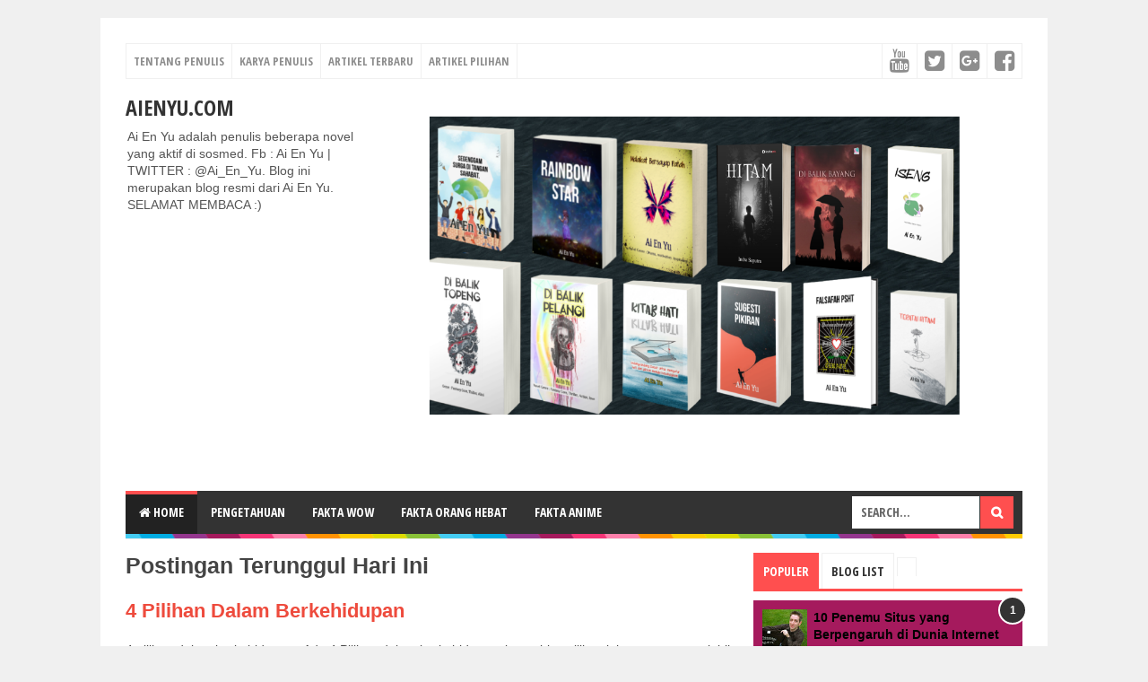

--- FILE ---
content_type: text/html; charset=UTF-8
request_url: https://indrasmansamapin.blogspot.com/2017/01/fakta-fakta-menarik-tentang-kanada-yang-dapat-menambah-pengetahuan-anda.html
body_size: 35148
content:
<!DOCTYPE html>
<html class='v2' dir='ltr' xmlns='http://www.w3.org/1999/xhtml' xmlns:b='http://www.google.com/2005/gml/b' xmlns:data='http://www.google.com/2005/gml/data' xmlns:expr='http://www.google.com/2005/gml/expr'>
<head>
<link href='https://www.blogger.com/static/v1/widgets/4128112664-css_bundle_v2.css' rel='stylesheet' type='text/css'/>
<script async='async' crossorigin='anonymous' src='https://pagead2.googlesyndication.com/pagead/js/adsbygoogle.js?client=ca-pub-6438582981483194'></script>
<meta content='DY9mlFKWymWISwkud208Ac_tlPn5d2PYBYm2AnXRS7s' name='google-site-verification'/>
<meta content='ZbQM8yIHVxCRrIP0oBBU0RHTwymBszqU9rH0as5tp7k' name='google-site-verification'/>
<meta content='EB8092BAA03E2E060809A6BDCC59C582' name='msvalidate.01'/>
<meta content='width=device-width,initial-scale=1,minimum-scale=1,maximum-scale=1' name='viewport'/>
<meta content='text/html;charset=UTF-8' http-equiv='Content-Type'/>
<meta content='IE=edge,chrome=1' http-equiv='X-UA-Compatible'/>
<meta content='text/html; charset=UTF-8' http-equiv='Content-Type'/>
<meta content='blogger' name='generator'/>
<link href='https://indrasmansamapin.blogspot.com/favicon.ico' rel='icon' type='image/x-icon'/>
<link href='https://indrasmansamapin.blogspot.com/2017/01/fakta-fakta-menarik-tentang-kanada-yang-dapat-menambah-pengetahuan-anda.html' rel='canonical'/>
<link rel="alternate" type="application/atom+xml" title="AiEnYu.com - Atom" href="https://indrasmansamapin.blogspot.com/feeds/posts/default" />
<link rel="alternate" type="application/rss+xml" title="AiEnYu.com - RSS" href="https://indrasmansamapin.blogspot.com/feeds/posts/default?alt=rss" />
<link rel="service.post" type="application/atom+xml" title="AiEnYu.com - Atom" href="https://www.blogger.com/feeds/1655414170367003057/posts/default" />

<link rel="alternate" type="application/atom+xml" title="AiEnYu.com - Atom" href="https://indrasmansamapin.blogspot.com/feeds/7759574372417923068/comments/default" />
<!--Can't find substitution for tag [blog.ieCssRetrofitLinks]-->
<link href='https://blogger.googleusercontent.com/img/b/R29vZ2xl/AVvXsEjvCFMU5qwzmA1SUlSv3PhMNpxgdo45gBJIf1zo2yGig5taPzEke8yrsxz-6XQGgijyzUmcvm5zO4DEwmY4zCeEIOi70vYwj3B10D0YWfPA2KUcqeyChKGWh0-KFrcRsR505V4G5CDZlgzR/s640/Fakta-Fakta+Menarik+Tentang+Kanada+yang+dapat+menambah+pengetahuan+Anda.jpg' rel='image_src'/>
<meta content='Fakta-Fakta Menarik Tentang Kanada yang dapat menambah pengetahuan Anda' name='description'/>
<meta content='https://indrasmansamapin.blogspot.com/2017/01/fakta-fakta-menarik-tentang-kanada-yang-dapat-menambah-pengetahuan-anda.html' property='og:url'/>
<meta content='Fakta-Fakta Menarik Tentang Kanada yang dapat menambah pengetahuan Anda' property='og:title'/>
<meta content='Fakta-Fakta Menarik Tentang Kanada yang dapat menambah pengetahuan Anda' property='og:description'/>
<meta content='https://blogger.googleusercontent.com/img/b/R29vZ2xl/AVvXsEjvCFMU5qwzmA1SUlSv3PhMNpxgdo45gBJIf1zo2yGig5taPzEke8yrsxz-6XQGgijyzUmcvm5zO4DEwmY4zCeEIOi70vYwj3B10D0YWfPA2KUcqeyChKGWh0-KFrcRsR505V4G5CDZlgzR/w1200-h630-p-k-no-nu/Fakta-Fakta+Menarik+Tentang+Kanada+yang+dapat+menambah+pengetahuan+Anda.jpg' property='og:image'/>
<!-- Judul Blogger dioptimalkan -->
<title>Fakta-Fakta Menarik Tentang Kanada yang dapat menambah pengetahuan Anda - AiEnYu.com</title>
<!-- Meta keywords otomatis halaman depan, statis, dan postingan -->
<meta content='Fakta-Fakta Menarik Tentang Kanada yang dapat menambah pengetahuan Anda' name='keywords'/>
<!-- Noindex halaman pencarian, label, dan arsip -->
<!-- Facebook Open Graph Tag (property og:url dan og:image sudah otomatis ada dari blogger) -->
<meta content='Fakta-Fakta Menarik Tentang Kanada yang dapat menambah pengetahuan Anda' property='og:title'/>
<meta content='article' property='og:type'/>
<meta content='Fakta-Fakta Menarik Tentang Kanada yang dapat menambah pengetahuan Anda' property='og:description'/>
<meta content='AiEnYu.com' property='og:site_name'/>
<meta content='YOUR_FACEBOOK_USER_ID' property='fb:admins'/>
<link href='//fonts.googleapis.com/css?family=Open+Sans+Condensed:700' rel='stylesheet' type='text/css'/>
<link href='https://maxcdn.bootstrapcdn.com/font-awesome/4.6.3/css/font-awesome.min.css' rel='stylesheet'/>
<style id='page-skin-1' type='text/css'><!--
/*
-----------------------------------------------
Blogger Template Style
Name:     Evo Magz Template
Version:  4.8
Designer: Mas Sugeng
URL:      http://sugeng.id
Credit :
- http://www.blogger.com
- http://www.dte.web.id
- http://fortawesome.github.io/Font-Awesome/
- https://github.com/tessalt/dropdowns
- http://tinynav.com/
- https://github.com/matthewhall/matt-tabs
- http://meyerweb.com/eric/tools/css/reset/
- http://hontap.blogspot.com/2010/04/page-navigation-voi-phong-cach-wp.html
----------------------------------------------- */
/* Variable definitions
====================
<Variable name="keycolor" description="Main Color" type="color" default="#66bbdd"/>
<Group description="Page Text" selector="body">
<Variable name="body.font" description="Font" type="font"
default="normal normal 14px Arial, sans-serif"/>
<Variable name="body.text.color" description="Main Text Color" type="color" default="#444444"/>
</Group>
<Group description="Main Backgrounds" selector=".body-fauxcolumns-outer">
<Variable name="body.background.color" description="Body Background" type="color" default="#f0f0f0"/>
<Variable name="wrapper.background.color" description="Wrapper Background" type="color" default="#ffffff"/>
</Group>
<Variable name="body.background" description="Body Background" type="background"
color="#f0f0f0" default="$(color) none repeat scroll top left"/>
<Variable name="body.background.override" description="Body Background Override" type="string" default=""/>
<Group description="Links" selector=".main-outer">
<Variable name="link.color" description="Link Color" type="color" default="#EE4B3D"/>
<Variable name="link.visited.color" description="Visited Color" type="color" default="#EE4B3D"/>
<Variable name="link.hover.color" description="Hover Color" type="color" default="#0072C6"/>
</Group>
<Group description="Blog Title" selector=".header h1.title, .header p.title">
<Variable name="header.font" description="Font" type="font"
default="normal bold 26px Open Sans Condensed, Arial, Helvetica, sans-serif"/>
<Variable name="header.text.color" description="Title Color" type="color" default="#333333" />
</Group>
<Group description="Blog Description" selector=".header .description">
<Variable name="description.text.color" description="Description Color" type="color" default="#555555"/>
</Group>
<Group description="Primary Navigation Menu" selector=".menu">
<Variable name="menu1.font" description="Font" type="font"
default="normal normal 13px Open Sans Condensed, Arial, sans-serif"/>
<Variable name="menu1.background.color" description="Background Color" type="color" default="#ffffff"/>
<Variable name="menu1.text.color" description="Text Color" type="color" default="#8D8D8D"/>
<Variable name="menu1.hover.color" description="Hover Color" type="color" default="#f5f5f5"/>
<Variable name="menu1.border.color" description="Border Color" type="color" default="#f0f0f0"/>
</Group>
<Group description="Secondary Navigation Menu" selector=".dropdowns">
<Variable name="menu.font" description="Font" type="font"
default="normal bold 14px Open Sans Condensed, Arial, sans-serif"/>
<Variable name="menu.background.color" description="Background Color" type="color" default="#333333"/>
<Variable name="menu.navigation.text.color" description="Text Color" type="color" default="#ffffff"/>
<Variable name="menu.navigation.hover.color" description="Hover Color" type="color" default="#222222"/>
<Variable name="menu.navigation.border.color" description="Border Color" type="color" default="#FF4F4F"/>
</Group>
<Group description="Search Box" selector="#search-form">
<Variable name="input.background.color" description="Input Background Color" type="color" default="#ffffff"/>
<Variable name="button.background.color" description="Button Background Color" type="color" default="#FF4F4F"/>
<Variable name="input.color" description="Input Color" type="color" default="#666666"/>
<Variable name="button.color" description="Button Color" type="color" default="#ffffff"/>
</Group>
<Group description="Post" selector=".post">
<Variable name="post.background.color" description="Background Color" type="color" default="#ffffff" />
<Variable name="post.border.color" description="Border Color" type="color" default="#f0f0f0" />
</Group>
<Group description="Post Title" selector="h2.post-title, .comments h4, h1.post-title">
<Variable name="post.title.font" description="Font" type="font"
default="normal normal 22px Open Sans Condensed, Helvetica, Arial, sans-serif"/>
<Variable name="post.title.color" description="Text Color" type="color" default="#EE4B3D"/>
</Group>
<Group description="Post Footer" selector=".post-info, span.lebel-thumb-footer">
<Variable name="post.footer.background.color" description="Background Color" type="color"
default="transparent"/>
<Variable name="post.footer.text.color" description="Text Color" type="color" default="#8D8D8D"/>
</Group>
<Group description="Recent Post Perlabel" selector=".recent-post-one-thumb .widget-content">
<Variable name="recentpost.background.color" description="Background Color" type="color" default="#ffffff" />
<Variable name="recentpost.border.color" description="Border Color" type="color" default="#f0f0f0" />
</Group>
<Group description="Judul Recent Post Perlabel" selector=".recent-post-title h2">
<Variable name="recentpost.title.font" description="Title Font" type="font"
default="normal bold 14px Arial, sans-serif"/>
<Variable name="recentpost.title.text.color" description="Title Color" type="color" default="#ffffff"/>
<Variable name="recentpost.title.background.color" description="Background Color" type="color" default="#FF4F4F"/>
<Variable name="recentpost.title.hover.color" description="Hover Color" type="color" default="#333333"/>
</Group>
<Group description="Judul Post Recent Post Perlabel" selector="span.rp_title">
<Variable name="recent.post.title.font" description="Font" type="font"
default="normal normal 18px Open Sans Condensed, Helvetica, Arial, sans-serif"/>
<Variable name="recent.post.title.color" description="Text Color" type="color" default="#EE4B3D"/>
</Group>
<Group description="Sidebar Widget Title" selector=".sidebar h2, .tabs-menu">
<Variable name="sidebar.title.font" description="Title Font" type="font"
default="normal bold 16px Open Sans Condensed, Arial, sans-serif"/>
<Variable name="sidebar.title.text.color" description="Title Color" type="color" default="#333333"/>
<Variable name="sidebar.title.border.color" description="Border Color" type="color" default="#FF4F4F"/>
</Group>
<Group description="Bottombar" selector="#bottombar">
<Variable name="bottombar.background.color" description="Background" type="color" default="#3a3a3a"/>
<Variable name="bottombar.color" description="Color" type="color" default="#dddddd"/>
<Variable name="bottombar.link.color" description="Link Color" type="color" default="#dddddd"/>
<Variable name="bottombar.hover.color" description="Hover Color" type="color" default="#ffffff"/>
</Group>
<Group description="Bottombar Widget Title" selector="#bottombar h2">
<Variable name="bottombar.title.font" description="Title Font" type="font"
default="normal bold 16px Open Sans Condensed, Arial, sans-serif"/>
<Variable name="bottombar.title.text.color" description="Title Color" type="color" default="#eeeeee"/>
<Variable name="bottombar.title.border.color" description="Border Color" type="color" default="#eeeeee"/>
</Group>
<Group description="Footer" selector="#footer-wrapper">
<Variable name="footer.background.color" description="Background" type="color" default="#333333"/>
<Variable name="footer.color" description="Color" type="color" default="#eeeeee"/>
<Variable name="footer.link.color" description="Link Color" type="color" default="#eeeeee"/>
<Variable name="footer.hover.color" description="Hover Color" type="color" default="#ffffff"/>
</Group>
<Group description="Read More" selector="a.readmore, .label-size">
<Variable name="readmore.background.color" description="Background Color" type="color" default="#ffffff"/>
<Variable name="readmore.color" description="Color" type="color" default="#7D7D7D"/>
<Variable name="readmore.border.color" description="Border Color" type="color" default="#DDDDDD"/>
<Variable name="readmore.hover.color" description="Hover Color" type="color" default="#EE4B3D"/>
</Group>
<Group description="Back to Top" selector="#back-to-top">
<Variable name="backtp.background.color" description="Background" type="color" default="#FF4F4F"/>
<Variable name="backtp.color" description="Color" type="color" default="#ffffff"/>
</Group>
<Group description="Label Cloud" selector=".label-size">
<Variable name="label.background.color" description="Background" type="color" default="#FF4F4F"/>
<Variable name="label.color" description="Color" type="color" default="#ffffff"/>
<Variable name="label.hover.color" description="Hover Color" type="color" default="#333333"/>
<Variable name="label.count.color" description="Label Count" type="color" default="#333333"/>
</Group>
<Group description="Popular Post 1-5" selector=".PopularPosts">
<Variable name="popular.post.color1" description="Color 1" type="color" default="#A51A5D"/>
<Variable name="popular.post.color2" description="Color 2" type="color" default="#F53477"/>
<Variable name="popular.post.color3" description="Color 3" type="color" default="#FD7FAA"/>
<Variable name="popular.post.color4" description="Color 4" type="color" default="#FF9201"/>
<Variable name="popular.post.color5" description="Color 5" type="color" default="#FDCB01"/>
</Group>
<Group description="Popular Post 5-10" selector=".PopularPosts">
<Variable name="popular.post.color6" description="Color 6" type="color" default="#DEDB00"/>
<Variable name="popular.post.color7" description="Color 7" type="color" default="#89C237"/>
<Variable name="popular.post.color8" description="Color 8" type="color" default="#44CCF2"/>
<Variable name="popular.post.color9" description="Color 9" type="color" default="#01ACE2"/>
<Variable name="popular.post.color10" description="Color 10" type="color" default="#94368E"/>
</Group>
*/
/**
* Eric Meyer&#39;s Reset CSS v2.0 (http://meyerweb.com/eric/tools/css/reset/)
* http://cssreset.com
*/
html,body,div,span,applet,object,iframe,h1,h2,h3,h4,h5,h6,p,blockquote,pre,a,abbr,acronym,address,big,cite,code,del,dfn,em,img,ins,kbd,q,s,samp,small,strike,strong,sub,sup,tt,var,b,u,i,center,dl,dt,dd,ol,ul,li,fieldset,form,label,legend,table,caption,tbody,tfoot,thead,tr,th,td,article,aside,canvas,details,embed,figure,figcaption,footer,header,hgroup,menu,nav,output,ruby,section,summary,time,mark,audio,video{margin:0;padding:0;border:0;font-size:100%;font:inherit;vertical-align:baseline;}
/* HTML5 display-role reset for older browsers */
article,aside,details,figcaption,figure,footer,header,hgroup,menu,nav,section{display:block;}body{line-height:1;display:block;}*{margin:0;padding:0;}html{display:block;}ol,ul{list-style:none;}blockquote,q{quotes:none;}blockquote:before,blockquote:after,q:before,q:after{content:&#39;&#39;;content:none;}table{border-collapse:collapse;border-spacing:0;}
/* Blogger CSS Reset */
.section,.widget{margin:0 0 0 0;padding:0 0 0 0;
}
.navbar, .blog-feeds, .feed-links, #backlinks-container {display:none;
}
.post-body .separator > a, .post-body .separator > span {
margin-left: 0 !important;
}
/* FRAMEWORK */
strong,b{font-weight:bold;
}
cite,em,i{font-style:italic;
}
a:link{color:#EE4B3D;text-decoration:none;outline:none;transition:all 0.25s;-moz-transition:all 0.25s;-webkit-transition:all 0.25s;
}
a:visited{color:#EE4B3D;text-decoration:none;
}
a:hover{color:#0072C6;text-decoration:none;
}
a img{border:none;border-width:0;outline:none;
}
abbr,acronym{border-bottom:1px dotted;cursor:help;
}
sup,sub{vertical-align:baseline;position:relative;top:-.4em;font-size:86%;
}
sub{top:.4em;}small{font-size:86%;
}
kbd{font-size:80%;border:1px solid #999;padding:2px 5px;border-bottom-width:2px;border-radius:3px;
}
mark{background-color:#ffce00;color:black;
}
p,blockquote,pre,table,figure,hr,form,ol,ul,dl{margin:1.5em 0;
}
hr{height:1px;border:none;background-color:#666;
}
/* heading */
h1,h2,h3,h4,h5,h6{font-weight:bold;line-height:normal;margin:0 0 0.6em;
}
h1{font-size:200%
}
h2{font-size:180%
}
h3{font-size:160%
}
h4{font-size:140%
}
h5{font-size:120%
}
h6{font-size:100%
}
/* list */
ol,ul,dl{margin:.5em 0em .5em 3em
}
ol{list-style:decimal outside
}
ul{list-style:disc outside
}
li{margin:.5em 0
}
dt{font-weight:bold
}
dd{margin:0 0 .5em 2em
}
/* form */
input,button,select,textarea{font:inherit;font-size:100%;line-height:normal;vertical-align:baseline;
}
textarea{display:block;-webkit-box-sizing:border-box;-moz-box-sizing:border-box;box-sizing:border-box;
}
/* code blockquote */
pre,code{font-family:"Courier New",Courier,Monospace;color:inherit;
}
pre{white-space:pre;word-wrap:normal;overflow:auto;
}
blockquote{background:#f0f0f0;margin-left:2em;margin-right:2em;padding:1em 1em;font-style:italic;font-size:110%;
}
blockquote:before {
content: "\f10d";
font-family: FontAwesome;
font-style: normal;
font-weight: normal;
text-decoration: inherit;
padding-right:4px;
color:#666;
}
/* table */
table[border="1"] td, table[border="1"] th {
vertical-align: top;
text-align: left;
font-size: 13px;
padding: 3px 5px;
border: 1px solid #f0f0f0;
}
table[border="1"] th {
background: #eee;
}
table, img {
max-width: 100%;
height: auto;
}
iframe {
max-width:100%;
}
.clear {
clear:both;
}
.clear:after {
visibility:hidden;
display:block;
font-size:0;
content:" ";
clear:both;
height:0;
}
body {
background:#f0f0f0 none repeat scroll top left;
margin:0 0 0 0;
padding:0 0 0 0;
color:#444444;
font:normal normal 14px Arial, sans-serif;
text-align:left;
}
/* WRAPPER */
#wrapper {
background:#ffffff;
max-width:1000px;
margin:20px auto;
padding:28px;
overflow:hidden;
}
/* NAVIGATION MENU */
.tinynav1 {
display: none;
width: 100%;
margin: 0 auto;
border: 2px solid #ffffff;
padding: 6px;
background-color: #ffffff;
font-weight: bold;
cursor: pointer;
outline: none;
color: #585858;
}
.menu {
font:normal normal 13px Open Sans Condensed, Arial, sans-serif;
padding:0 0;
background:#ffffff;
margin:0 auto;
height:38px;
border:1px solid #f0f0f0;
overflow:hidden;
text-transform:uppercase;
}
.nav-menu {
list-style-type:none;
margin:0 0 0 0;
padding:0 0 0 0;
}
.nav-menu li {
display:block;
float:left;
line-height:38px;
margin:0 0 0 0;
padding:0 0 0 0;
border-right:1px solid #f0f0f0;
}
.nav-menu li a {
background:#ffffff;
color:#8D8D8D;
display:block;
padding:0 8px;
}
.nav-menu li a:hover {
background:#f5f5f5;
}
ul.nav-social {
height:38px;
margin:0 0 0 0;
padding:0 0;
float:right;
}
ul.nav-social li {
display:inline-block;
list-style-type:none;
float:right;
margin:0 0;
padding:0 0;
border-right:none;
border-left:1px solid #f0f0f0;
}
ul.nav-social li a {
display:inline-block;
line-height:38px;
height:38px;
padding:0 8px;
margin:0 0 0 0;
color:#8D8D8D;
}
ul.nav-social li a i {
line-height:38px;
}
ul.nav-social li a:hover {
color:#fff;
}
ul.nav-social li a.fcb:hover {
background:#3B5A9B;
}
ul.nav-social li a.gpl:hover {
background:#DD4B39;
}
ul.nav-social li a.twt:hover {
background:#1BB2E9;
}
ul.nav-social li a.ytb:hover {
background:#ED3F41;
}
/* HEADER WRAPPER */
#header-wrapper {
margin:0 auto;
overflow:hidden;
}
.header {
float:left;
width:25.7%;
max-width:257px;
margin:15px 0;
}
.header h1.title,.header p.title {
font:normal bold 24px Open Sans Condensed, Arial, Helvetica, sans-serif;
margin:0 0 0 0;
text-transform:uppercase;
}
.header .description {
color:#555555;
}
.header a {
color:#333333;
}
.header a:hover {
color:#666;
}
.header img {
display:block;
}
.header-right {
float:right;
padding:0;
overflow:hidden;
margin:15px 0;
width:72.8%;
max-width:728px;
}
.header-right img {
display:block;
}
.header-right h2 {
display: none;
}
/* NAVIGATION MENU 2 */
.toggleMenu {
display:none;
background:#FF4F4F;
padding:0 15px;
height:48px;
line-height:48px;
color: #fff !important;
}
.dropdowns {
font:normal bold 14px Open Sans Condensed, Arial, sans-serif;
background:#333333;
text-transform:uppercase;
height:48px;
line-height:48px;
}
.nav-menu2 {
background:#333333;
list-style: none;
margin:0 0 0 0;
*zoom: 1;
float:left;
}
.nav-menu2:before,
.nav-menu2:after {
content: " ";
display: table;
}
.nav-menu2:after {
clear: both;
}
.nav-menu2 ul {
list-style: none;
margin:0 0 0 0;
width:auto;
white-space:nowrap;
}
.nav-menu2 a {
display:block;
padding:0 15px;
}
.nav-menu2 li {
position: relative;
margin:0 0;
}
.nav-menu2 > li {
float: left;
}
.nav-menu2 > li > a {
display: block;
height:48px;
line-height:48px;
color:#ffffff;
box-shadow: 0 4px 0 #333333 inset;
}
.nav-menu2 > li > a.active {
background:#222222;
box-shadow: 0 4px 0 #FF4F4F inset;
}
.nav-menu2 > li:hover > a {
background:#222222;
box-shadow: 0 4px 0 #FF4F4F inset;
}
.nav-menu2 li ul {
background:#fff;
display:block;
position:absolute;
left:0;
z-index:10;
visibility:hidden;
opacity:0;
-webkit-transition:all .25s ease-out;
-moz-transition:all .25s ease-out;
-ms-transition:all .25s ease-out;
-o-transition:all .25s ease-out;
transition:all .25s ease-out;
box-shadow:0 0 4px rgba(0,0,0,0.3);
}
.nav-menu2 li li ul {
left:100%;
top:-1px;
}
.nav-menu2 > li.hover > ul {
visibility:visible;
opacity:10;
}
.nav-menu2 > li > ul:before {
content:"";
width:0px;
height:0px;
position:absolute;
bottom:100%;
left:20px;
border-width:8px;
border-style:solid;
border-color:transparent transparent #fff transparent;
display:block;
}
.nav-menu2 li li.hover ul {
visibility:visible;
opacity:10;
}
.nav-menu2 li li a {
display: block;
color:#333;
position: relative;
z-index:100;
line-height:32px;
}
.nav-menu2 li li a:hover {
background:#f0f0f0;
}
.nav-menu2 li li li a {
background:#fff;
z-index:20;
color:#333;
}
.nav-menu2 li .parent:after {
content: "\f107";
font-family: FontAwesome;
font-style: normal;
font-weight: normal;
text-decoration: inherit;
padding-left:6px;
}
/* SEARCH FORM */
#search-form {
background:#333333;
float:right;
margin:0 0;
height:48px;
width:200px;
}
#search-form table {
width:100%;
margin:0 0 0 0;
}
#search-form td.search-box {
padding-right:30px;
}
#search-form input#search-box[type="text"] {
background:#ffffff;
height:36px;
line-height:36px;
margin:5px 0 5px 10px;
padding:0 10px;
width:99%;
color:#666666;
border:none;
text-transform: uppercase;
}
#search-form input#search-button[type="submit"] {
font-family: FontAwesome;
background:#FF4F4F;
color:#ffffff;
height:36px;
line-height:36px;
margin:5px 10px 5px 0;
padding:0 12px;
border:none;
outline:none;
transition:all 0.25s;
-moz-transition:all 0.25s;
-webkit-transition:all 0.25s;
}
#search-form input#search-button[type="submit"]:hover{
background:#222222;
cursor:pointer;
}
#search-form input#search-box[type="text"]:focus {
background:#eee;
outline:none;
}
/* CONTENT WRAPPER */
#content-wrapper {
background-color:transparent;
background-image:url(https://blogger.googleusercontent.com/img/b/R29vZ2xl/AVvXsEhW8HFMIOhH4HnneUXwlF21tJPISInaQyBLHo2BkEukf7R6hoMv3OlegsbhHGSTiN-HsU4U81kFaHlA9n73m2UrOg1Ia9ejLmOzOZ2K3m_SgQjYtlh_GiMrBZz8ZUWSBCZmOHmDVcNZjITA/s1600/line.png);
background-repeat:repeat-x;
background-position:top center;
margin:0 auto;
padding:5px 0 0;
word-wrap:break-word;
}
.largebanner {
background:#fff;
border-right:1px solid #f0f0f0;
border-bottom:1px solid #f0f0f0;
border-left:1px solid #f0f0f0;
}
.largebanner .widget {
padding:15px 14px;
overflow:hidden;
}
.largebanner img, .largebanner iframe{
display:block;
max-width:100%;
border:none;
overflow:hidden;
}
/* POST WRAPPER */
#post-wrapper {
background:transparent;
float:left;
width:70%;
max-width:700px;
margin:0 0 10px;
}
.post-container {
padding:15px 15px 0 0;
}
.breadcrumbs {
font-size:12px;
color:#666;
padding:15px;
margin:0 0 15px;
background:#ffffff;
border:1px solid #f0f0f0;
}
.post {
background:#ffffff;
border:1px solid #f0f0f0;
margin:0 0 15px;
padding:15px;
}
.post-body {
line-height:1.6em;
text-align:justify;
}
h2.post-title, h1.post-title {
font:normal normal 22px Open Sans Condensed, Helvetica, Arial, sans-serif;
}
h2.post-title {
margin-bottom: 10px;
}
h2.post-title a, h1.post-title a, h2.post-title, h1.post-title {
color:#EE4B3D;
}
h2.post-title a:hover, h1.post-title a:hover {
color:#0072C6;
}
.img-thumbnail {
background:#f0f0f0;
position:relative;
float:left;
width:200px;
height:150px;
margin:3px 15px 3px 0;
}
.img-thumbnail img {
width:200px;
height:150px;
}
span.rollover {
opacity:0;
-o-transition:all 1s;
-moz-transition:all 1s;
-webkit-transition:all 1s;
background:#333;
cursor: pointer;
position: absolute;
top:0;
right:0;
bottom:0;
left:0;
z-index: 1;
opacity: 0;
}
span.rollover:before {
content:"";
position: absolute;
background:url([data-uri]) 50% 50% no-repeat;
width:24px;
height:24px;
margin:-12px;
top:50%;
left:50%;
}
span.rollover:hover {
opacity: .6;
-o-transition:all 1s;
-moz-transition:all 1s;
-webkit-transition:all 1s;
}
.post-info {
background:transparent;
margin:0 0 10px;
color:#8D8D8D;
font-size:11px;
font-weight:bold;
}
.post-info a {
display:inline-block;
color:#8D8D8D;
}
.post-info abbr {
border-bottom:none;
}
.author-info, .time-info, .comment-info, .label-info, .review-info {
display:inline;
margin-right: 12px;
}
a.readmore {
display:inline-block;
margin:15px 0 0;
background-color:#ffffff;
border:1px solid #DDDDDD;
border-radius: 3px;
padding:0px 10px;
line-height:26px;
color:#7D7D7D;
font-size:11px;
font-weight:bold;
}
a.readmore:hover  {
border: 1px solid #EE4B3D;
color: #EE4B3D;
}
/* AUTHOR POST PROFILE */
.author-profile {
border-top: 1px solid #f0f0f0;
padding: 15px;
margin: 15px -15px 0px;
overflow: hidden;
}
.author-profile img {
border: 1px solid #efefef;
float: left;
margin-right: 10px;
}
.author-profile a.g-profile {
font-weight: bold;
}
/* DEFAULT PAGE NAVIGATION */
#blog-pager {
margin: 5px 0 15px;
clear:both !important;
padding:0 0;
font-size:11px;
font-weight:bold;
}
a.home-link, #blog-pager-newer-link a, #blog-pager-older-link a {
background-color:#ffffff;
border: 1px solid #DDDDDD;
padding:0px 12px;
line-height:28px;
color:#7D7D7D;
border-radius: 3px;
}
#blog-pager-newer-link a {
float:left;
display:block;
}
#blog-pager-older-link a {
float:right;
display:block;
}
a.home-link {
display:inline-block;
}
#blog-pager-older-link a:hover, #blog-pager-newer-link a:hover, a.home-link:hover {
border: 1px solid #EE4B3D;
}
/* NUMBERED PAGE NAVIGATION */
.displaypageNum a,.showpage a,.pagecurrent {
padding: 8px 10px;
margin-right: 3px;
color: #7D7D7D;
background-color: #ffffff;
border: 1px solid #DDDDDD;
display: inline-block;
border-radius: 3px;
}
.displaypageNum a:hover,.showpage a:hover, .pagecurrent {
border: 1px solid #EE4B3D;
color: #EE4B3D
}
.showpageOf {
display:none !important;
}
#blog-pager .pages {
border:none;
}
/* SIDEBAR WRAPPER */
#sidebar-wrapper {
background:transparent;
float:right;
width:30%;
max-width:300px;
margin:0 auto;
}
.sidebar-container {
padding:15px 0;
}
.sidebar h2, .panel h2 {
font:normal bold 16px Open Sans Condensed, Arial, sans-serif;
color:#333333;
margin:0 0 10px 0;
padding:6px 0;
border-bottom:3px solid #f0f0f0;
position:relative;
}
.sidebar h2:after, .panel h2:after {
content: " ";
width:90px;
height: 0px;
position: absolute;
left: 0;
bottom: -3px;
border-bottom:3px solid #FF4F4F;
}
.sidebar .widget {
margin:0 0 15px;
clear:both;
}
.sidebar ul, .sidebar ol {
list-style-type:none;
margin:0 0 0 0;
padding:0 0 0 0;
}
.sidebar li {
margin:5px 0;
padding:0 0 0 0;
}
/* RECENT POST */
.recent-post-title {
background:#fff url([data-uri]) repeat-x;
margin:0 0 15px;
padding:0;
position:relative;
}
.recent-post-title h2 {
font:normal bold 14px Arial, sans-serif;
height:26px;
line-height:26px;
margin:0 0;
padding:0 10px;
background:#FF4F4F;
color:#ffffff;
display:inline-block;
border-right:5px solid #fff;
transition:all 0.25s;-moz-transition:all 0.25s;-webkit-transition:all 0.25s;
}
.recent-post-title h2:hover {
background:#333333;
}
.recent-post-title h2 a {
color:#ffffff;
}
.recent-post-title h2 a:after {
content: "\f18e";
font-family: FontAwesome;
font-style: normal;
font-weight: normal;
text-decoration: inherit;
padding-left:6px;
}
.sidebar .recent-post-title h2:after {
display:none;
}
.recent-post-one-thumb {
float:left;
width:50%;
margin:0 0;
}
.recent-post-one-thumb .widget {
padding:0 15px 15px 0;
}
.recent-post-one-thumb .widget-content {
background:#ffffff;
border:1px solid #f0f0f0;
padding:15px;
}
.recent-post-one-thumb ul {
list-style-type:none;
margin:0 0 0 0;
padding:0 0 0 0;
}
ul.rp_thumbs {
margin:0 0 0 0;
}
ul.rp_thumbs li {
font-size:12px;
min-height:68px;
margin:0 0 8px;
padding:0 0 8px;
border-bottom:1px dotted #f0f0f0;
}
ul.rp_thumbs .rp_thumb {
position:relative;
background:#fbfbfb;
margin:3px 0 10px 0;
width:100%;
height:0;
padding-bottom:46%;
overflow:hidden;
}
ul.rp_thumbs .rp_thumb img {
height:auto;
width:100%;
}
ul.rp_thumbs2 {
font-size:13px;
}
ul.rp_thumbs2 li {
padding:0 0;
min-height:66px;
font-size:11px;
margin: 0 0 8px;
padding: 0 0 8px;
border-bottom:1px dotted #f0f0f0;
}
ul.rp_thumbs2 .rp_thumb2 {
background:#fbfbfb;
float:left;
margin:3px 8px 0 0;
height:60px;
width:60px;
}
ul.rp_thumbs2 li:last-child {
border-bottom:none;
padding-bottom:0px;
margin-bottom:0px;
}
ul.rp_thumbs2 .rp_thumb2 img {
height:60px;
width:60px;
}
.sidebar ul.rp_thumbs li:before, .sidebar ul.rp_thumbs2 li:before, #bottombar ul.rp_thumbs li:before, #bottombar ul.rp_thumbs2 li:before {
display:none;
}
span.rp_title {
font:normal normal 18px Open Sans Condensed, Helvetica, Arial, sans-serif;
display:block;
margin:0 0 5px;
line-height:1.4em;
}
span.rp_title a {
color:#EE4B3D;
}
span.rp_title a:hover {
color:#0072C6;
}
span.rp_title2 {
font-size:14px;
}
span.rp_summary {
display:block;
margin:6px 0 0;
}
span.rp_meta {
background:transparent;
display:block;
font-size:11px;
font-weight:bold;
color:#8D8D8D;
text-transform:uppercase;
}
span.rp_meta a {
color:#8D8D8D !important;
display:inline-block;
}
span.rp_meta_date, span.rp_meta_comment, span.rp_meta_more  {
display:inline-block;
margin-right:8px;
}
span.rp_meta_date:before {
content: "\f073";
font-family: FontAwesome;
font-style: normal;
font-weight: normal;
text-decoration: inherit;
padding-right:4px;
}
span.rp_meta_comment:before  {
content: "\f086";
font-family: FontAwesome;
font-style: normal;
font-weight: normal;
text-decoration: inherit;
padding-right:4px;
}
span.rp_meta_more:before {
content: "\f0a9";
font-family: FontAwesome;
font-style: normal;
font-weight: normal;
text-decoration: inherit;
padding-right:4px;
}
ul.rp_thumbs2 li a:hover, ul.rp_thumbs li a:hover {
color:#0072C6;
}
/* BOTTOMBAR */
#bottombar {
background:#3a3a3a;
overflow:hidden;
margin:0 auto;
padding:15px;
color:#dddddd;
}
#bottombar .left {
float:left;
width:34%;
}
#bottombar .center {
float:left;
width:34%;
}
#bottombar .right {
float:right;
width:32%;
}
#bottombar .left .widget, #bottombar .center .widget {
margin:0 15px 15px 0;
clear:both;
}
#bottombar .right .widget {
margin:0 0 15px 0;
clear:both;
}
#bottombar h2 {
font:normal bold 16px Open Sans Condensed, Arial, sans-serif;
margin:0 0 10px 0;
padding:6px 0;
border-bottom:3px solid #555;
text-transform:uppercase;
position:relative;
color:#eeeeee;
}
#bottombar h2:after {
content:" ";
width:90px;
height:0px;
position:absolute;
left:0;
bottom:-3px;
border-bottom:3px solid #eeeeee;
}
#bottombar ul, #bottombar ol {
list-style-type:none;
margin:0 0 0 0;
padding:0 0 0 0;
}
#bottombar li {
margin:5px 0;
padding:0 0 0 0;
}
#bottombar ul li:before {
color:#eeeeee !important;
}
#bottombar a {
color:#dddddd;
}
#bottombar a:hover {
color:#ffffff;
}
/* FOOTER */
#footer-wrapper {
background:#333333;
margin:0 auto;
padding:15px 5px;
overflow:hidden;
color:#eeeeee;
font-size:11px;
}
.footer-left {
float:left;
margin:10px;
}
.footer-right {
float:right;
margin:10px;
}
#footer-wrapper a {
color:#eeeeee;
}
#footer-wrapper a:hover {
color:#ffffff;
}
/* CUSTOM WIDGET */
.widget ul {
line-height:1.4em;
}
/* TABE MENU WIDGET */
.set, .panel {
margin: 0 0;
}
.tabs .panel {
padding:0 0;
}
.tabs-menu {
border-bottom:3px solid #FF4F4F;
padding: 0 0;
margin:0 0;
}
.tabs-menu li {
font:normal bold 16px Open Sans Condensed, Arial, sans-serif;
font-size: 14px !important;
text-transform: uppercase;
display: inline-block;
*display: inline;
zoom: 1;
margin: 0 3px 0 0;
padding:10px;
background:#fff;
border: 1px solid #F0F0F0;
border-bottom:none !important;
color:#333333;
cursor:pointer;
position:relative;
}
.tabs-menu .active-tab {
background:#FF4F4F;
border:1px solid #FF4F4F;
border-bottom:none !important;
color:#fff;
}
.tabs-content {
padding:10px 0;
}
.tabs-content .widget li {
float:none !important;
margin:5px 0;
}
.tabs-content .widget ul {
overflow:visible;
}
/* LABEL WIDGET */
.label-size-1,.label-size-2,.label-size-3,.label-size-4,.label-size-5 {
font-size:100%;
filter:alpha(100);
opacity:10
}
.cloud-label-widget-content{
text-align:left
}
.label-size {
transition:all 0.25s;-moz-transition:all 0.25s;-webkit-transition:all 0.25s;
background:#FF4F4F;
display:block;
float:left;
margin:0 3px 3px 0;
color:#ffffff;
font-size:11px;
text-transform:uppercase;
}
.label-size a,.label-size span{
display:inline-block;
color:#ffffff !important;
padding:6px 8px;
font-weight:bold;
}
.label-size:hover {
background:#333333;
}
.label-count {
white-space:nowrap;
padding-right:3px;
margin-left:-3px;
background:#333333;
color:#fff !important;
}
.label-size {
line-height:1.2
}
/* POPULAR POST WIDGET */
.PopularPosts ul,
.PopularPosts li,
.PopularPosts li img,
.PopularPosts li a,
.PopularPosts li a img {
margin:0 0;
padding:0 0;
list-style:none;
border:none;
background:none;
outline:none;
}
.PopularPosts ul {
margin:.5em 0;
list-style:none;
color:black;
counter-reset:num;
}
.PopularPosts ul li img {
display:block;
margin:0 .5em 0 0;
width:50px;
height:50px;
float:left;
}
.PopularPosts ul li {
background-color:#eee;
margin:0 0 0 0 !important;
padding:10px 20px 10px 10px !important;
counter-increment:num;
position:relative;
}
.PopularPosts ul li:before,
.PopularPosts ul li .item-title a, .PopularPosts ul li a {
font-weight:bold;
color:#000 !important;
text-decoration:none;
}
.PopularPosts ul li:before {
content:counter(num) !important;
font-family:arial, sans-serif !important;
font-size:12px;
font-weight:bold !important;
display:block;
position:absolute;
top:-5px;
right:-5px;
border-radius:16px;
background-color:#333;
color:#fff !important;
width:28px;
height:28px;
line-height:28px;
text-align:center;
padding-right:0px !important;
border:2px solid #fff;
}
.PopularPosts ul li:nth-child(1) {background-color:#A51A5D;
}
.PopularPosts ul li:nth-child(2) {background-color:#F53477;
}
.PopularPosts ul li:nth-child(3) {background-color:#FD7FAA;
}
.PopularPosts ul li:nth-child(4) {background-color:#FF9201;
}
.PopularPosts ul li:nth-child(5) {background-color:#FDCB01;
}
.PopularPosts ul li:nth-child(6) {background-color:#DEDB00;
}
.PopularPosts ul li:nth-child(7) {background-color:#89C237;
}
.PopularPosts ul li:nth-child(8) {background-color:#44CCF2;
}
.PopularPosts ul li:nth-child(9) {background-color:#01ACE2;
}
.PopularPosts ul li:nth-child(10) {background-color:#94368E;
}
.PopularPosts .item-thumbnail {
margin:0 0 0 0;
}
.PopularPosts .item-snippet {
font-size:11px;
}
.profile-img{
display:inline;
opaciry:10;
margin:0 6px 3px 0;
}
/* BACK TO TOP BUTTON */
#back-to-top {
background:#FF4F4F;
color:#ffffff;
padding:8px 10px;
font-size:24px;
}
.back-to-top {
position:fixed !important;
position:absolute;
bottom:20px;
right:20px;
z-index:999;
}
/* RELATED POST */
.related-post {
margin:15px 0 0;
padding:15px 0 0;
}
.related-post h4 {
font-size:16px;
margin:0 0 .5em;
}
.related-post-style-2 {
margin:0 0 0 0 !important;
padding:0 0 0 0 !important;
list-style:none;
}
.related-post-style-2 li {
margin:0 0 0 0;
padding:0 0 0 0;
}
.related-post-style-2 li {
padding:5px 0 !important;
overflow:hidden;
}
.related-post-style-2 li:first-child {border-top:none}
.related-post-style-2 .related-post-item-thumbnail {
width:60px;
height:60px;
max-width:none;
max-height:none;
background-color:transparent;
border:none;
padding:0;
float:left;
margin:2px 8px 0 0;
}
.related-post-style-2 .related-post-item-title {
font:normal normal 18px Open Sans Condensed, Helvetica, Arial, sans-serif;
}
.related-post-style-2 .related-post-item-summary {
display:block;
overflow:hidden;
}
.related-post-style-2 .related-post-item-more {}
/* SHARE BUTTONS */
.share-buttons-box {
height: 67px;
background: url(https://blogger.googleusercontent.com/img/b/R29vZ2xl/AVvXsEhMvaI4v13Wvl_9M0YCLUbroGzmaBLW1a4V_8aqdbdTbaVbAKq056KvuHyR8lKw6wYZvoaRbgQ6jnEKtAvzHUxjrGxDbXYIS4PAReGVJQWzIrPK65kyeyVuA6qknlHyW4K3Ph_NbCHjroEL/s1600/share.png) no-repeat 330px 10px;
margin:20px 0 15px;
overflow:hidden;
}
.share-buttonsx {
margin:0 0;
height:67px;
float:left;
}
.share-buttonsx .share {
float:left;
margin-right:10px;
display:inline-block;
}
.share-buttonsx .tweet {
margin-top: 41px;
}
/* ERROR AND SEARCH PAGE */
.status-msg-wrap {
font-size:120%;
font-weight:bold;
width:100%;
margin:0px auto 15px;
}
.status-msg-body {
padding:20px 2%;
width:96%;
}
.status-msg-border {
border:1px solid #f0f0f0;
opacity:10;
width:auto;
}
.status-msg-bg {
background-color:#ffffff;
}
.status-msg-hidden {
padding:20px 2%;
}
.tabs-content .widget ul li:before, .sidebar ul li:before, #bottombar ul li:before {
content:"\f061";
font-family: FontAwesome;
font-style: normal;
font-weight: normal;
text-decoration: inherit;
padding-right:4px;
color:#666;
}
#ArchiveList ul li:before {
content:"" !important;
padding-right:0px !important;
}
/* FACEBOOK COMMENT */
.fbbox-comments {
box-sizing: border-box;
-moz-box-sizing: border-box;
background:#fff;
border:1px solid #f0f0f0;
margin: 0 0 20px;
}
.fb-comments{width: 100% !important;}
.fb-comments iframe[style]{width: 100% !important;}
.fb-like-box{width: 100% !important;}
.fb-like-box iframe[style]{width: 100% !important;}
.fb-comments span{width: 100% !important;}
.fb-comments iframe span[style]{width: 100% !important;}
.fb-like-box span{width: 100% !important;}
.fb-like-box iframe span[style]{width: 100% !important;
}
.rich-snippet {
padding:10px;
margin:15px 0 0;
border:3px solid #eee;
font-size:12px;
}
/* SUBSCRIBER BOX */
.berlangganan-box {
border-top: 1px solid #f0f0f0;
border-bottom: 1px solid #f0f0f0;
padding: 15px;
margin:0 -15px 15px;
text-align:center;
}
.berlangganan-box input.email-address[type="text"] {
width:60%;
padding:10px;
border:1px solid #ddd;
text-align:center;
border-radius: 4px;
outline:none;
}
.berlangganan-box input.submit-email[type="submit"] {
transition:all 0.5s;-moz-transition:all 0.5s;-webkit-transition:all 0.5s;
padding:10px 15px;
background:#07ACEC;
border-radius: 3px;
color:#fff;
border:none;
font-weight:bold;
outline:none;
}
.berlangganan-box input.submit-email[type="submit"]:hover {
background:#0D9AD0;
cursor:pointer;
}
.berlangganan-box input.email-address[type="text"]:focus {
background: #f9f2a5;
}
/* MEDIA QUERY */
@media only screen and (max-width:1066px){
#wrapper {
margin:0 auto;
}
}
@media only screen and (max-width:768px){
#wrapper {
padding:12px;
}
#post-wrapper, #sidebar-wrapper, .nav {
float:none;
width:100%;
max-width:100%
}
.active {
display: block;
}
#search-form {
width:100%;
margin:0 0 0 0 !important;
}
.nav li ul:before {
display:none;
}
.nav > li {
float: none;
overflow:hidden;
}
.nav ul {
display: block;
width: 100%;
float:none;
}
.nav-menu2 ul {
white-space:normal !important;
}
.nav-menu2 li ul {
background:#eee;
border:none;
box-shadow:none;
}
.nav-menu2 li li ul {
background:#f5f5f5;
}
.nav-menu2 li li a:hover {
background:#ddd;
}
.nav > li.hover > ul , .nav li li.hover ul {
position: static;
}
#search-form {
width:100%;
background:#444;
}
#search-form td.search-box {
padding:0 10px !important;
}
#search-form td.search-button {
padding:0 10px;
width:1%;
}
#search-form input#search-box[type="text"] {
margin:0 0 0 0;
}
#search-form input#search-button[type="submit"] {
margin:0 0 0 0;
}
.img-thumbnail {
margin:3px 10px 3px 0;
}
.recent-post-one-thumb .widget {
padding:0 0 10px 0;
}
#recent-post-one-thumb-1 .widget, #recent-post-one-thumb-3 .widget, #recent-post-one-thumb-5 .widget {
padding:0 5px 10px 0;
}
#recent-post-one-thumb-2 .widget, #recent-post-one-thumb-4 .widget, #recent-post-one-thumb-6 .widget {
padding:0 0 10px 5px;
}
.sidebar-container, .post-container {
padding:15px 0 0px;
}
}
@media only screen and (max-width:640px){
#wrapper {
padding:10px;
}
#post-wrapper, #sidebar-wrapper, #bottombar .left, #bottombar .center, #bottombar .right {
float:none;
width:100%;
max-width:100%
}
.header, .header-right {
margin:10px 0;
}
.sidebar-container, .post-container{
padding:10px 0 0px;
}
.largebanner .widget, #bottombar, .berlangganan-box, .author-profile {
padding:10px;
}
.post, .breadcrumbs {
margin:0 0 10px;
padding:10px;
}
.berlangganan-box {
margin:0 -10px 15px;
}
.author-profile {
margin: 15px -10px 0px;
}
.pagenavi {
margin: 6px 0 10px;
}
.recent-post-one-thumb .widget-content {
padding:10px;
}
#bottombar .left .widget, #bottombar .center .widget, #bottombar .right .widget, .sidebar .widget {
margin:0 0 10px 0;
}
.nav-social, .nav-menu {
display: none;
}
.tinynav1 {
display: block;
}
}
@media only screen and (max-width:480px){
#wrapper {
padding:8px;
}
.header, .header-right, .recent-post-one-thumb {
float:none;
width:100%;
max-width:100%
}
.header img {
max-width:160px;
}
.largebanner .widget, #bottombar, .berlangganan-box, .author-profile {
padding:8px;
}
.berlangganan-box {
margin:0 -8px 15px;
}
.author-profile {
margin: 15px -8px 0px;
}
.post, .breadcrumbs {
margin:0 0 8px;
padding:8px;
}
.post-body a > img {
width: 100%;
}
.recent-post-one-thumb .widget-content {
padding:8px;
}
h2.post-title, h1.post-title {
font-size:16px;
}
.img-thumbnail, .img-thumbnail img {
width:120px;
height:90px;
}
.img-thumbnail {
margin:3px 8px 3px 0;
}
#recent-post-one-thumb-1 .widget, #recent-post-one-thumb-3 .widget,	#recent-post-one-thumb-2 .widget, #recent-post-one-thumb-4 .widget, #recent-post-one-thumb-5 .widget, #recent-post-one-thumb-6 .widget {
padding:0 0 8px 0;
}
.comments .comment-block, .comments .comments-content .inline-thread {
padding:10px !important;
}
.comment .comment-thread.inline-thread .comment {
margin: 0 0 0 0 !important;
}
.footer-left, .footer-right {
float:none;
text-align:center;
}
}
@media screen and (max-width:320px){
#wrapper {
padding:6px;
}
.post, .breadcrumbs, .berlangganan-box, .author-profile {
padding:6px;
}
.berlangganan-box {
margin:0 -6px 15px;
}
.author-profile {
margin: 15px -6px 0px;
}
.recent-post-one-thumb .widget-content {
padding:6px;
}
.img-thumbnail, .img-thumbnail img {
width:100px;
height:80px;
}
}

--></style>
<style id='template-skin-1' type='text/css'><!--
/* CSS FOR LAYOUT */
body#layout .post-container {
padding: 0 15px 0 0;
}
body#layout .sidebar-container {
padding: 0 0 0 0;
}
body#layout .recent-post-one-thumb .widget {
padding: 0 15px 0 0 !important;
}
body#layout div.section {
background: transparent;
margin: 0px 0px 15px 0px;
padding: 0px;
border: none;
box-sizing: border-box;
}
body#layout .add_widget, body#layout .widget-content {
padding: 12px;
}
body#layout .add_widget a {
margin-left: 0px;
font-size: 14px;
}
body#layout div.layout-title {
font-size: 14px;
}
body#layout div.layout-widget-description {
font-size: 12px;
}
body#layout .editlink {
color: #FFFFFF !important;
background: #BBB;
border-radius: 15px;
padding: 4px 6px;
}
body#layout .section h4 {
display: none;
}
body#layout #wrapper {
margin: 0 0;
padding: 20px;
}
body#layout .panel {
float: left;
width: 33.3%;
}
body#layout #header-wrapper {
overflow: visible;
}
body#layout #bottombar {
padding: 0 0;
overflow: visible;
}
body#layout #bottombar .widget {
margin-top: 8px;
}
body#layout #bottombar .left .add_widget, body#layout #bottombar .center .add_widget {
margin-right: 15px;
}
body#layout .dropdowns, body#layout .menu, body#layout #footer-wrapper {
background: #fff;
height: 48px;
border: 1px solid #ddd;
}
body#layout .dropdowns:after, body#layout .menu:after {
content: "Edit menu navigasi manual melalui menu Edit HTML";
padding: 16px;
display: inline-block;
font-size: 14px;
color: #666;
font-family: arial,sans-serif;
}
body#layout .largebanner .widget {
overflow: visible;
}
--></style>
<style type='text/css'>
/* COMMENT FORM */
.comment-form {
	overflow:hidden;
}
.comments h3 {
	line-height:normal;
	color:#333;
	font-weight:bold;
	margin:0 0 20px 0;
	font-size:16px;
	padding:0 0 0 0;
}
h4#comment-post-message {
	display:none;
	margin:0 0 0 0;
}
.comments{
	clear:both;
	margin-top:10px;
	margin-bottom:0
}
.comments .comments-content{
	font-size:13px;
	margin-bottom:8px
}
.comments .comments-content .comment-thread ol{
	text-align:left;
	margin:13px 0;
	padding:0
}
.comment .avatar-image-container {
	background:#fff;
	border:1px solid #f0f0f0;
	overflow:hidden;
	padding:6px;
}
.comments .comment-block{
	position:relative;
	background:#fff;
	padding:15px;
	margin-left:60px;
	border:1px solid #f0f0f0;
}
.comments .comments-content .comment-replies{
	margin:8px 0;
	margin-left:60px
}
.comments .comments-content .comment-thread:empty{
	display:none
}
.comments .comment-replybox-single {
	background:#fff;
	box-shadow:inset 1px 1px 0 #f0f0f0, inset -1px -1px 0 #f0f0f0;
	padding:0;
	margin:8px 0;
	margin-left:60px
}
.comments .comment-replybox-thread {
	background:#fff;
	box-shadow:inset 1px 1px 0 #f0f0f0, inset -1px -1px 0 #f0f0f0;
	margin:8px 0 0 0;
	padding:0;
}
.comments .comments-content .comment{
	margin-bottom:6px;
	padding:0
}
.comments .comments-content .comment:first-child {
	padding:0;
	margin:0
}
.comments .comments-content .comment:last-child {
	padding:0;
	margin:0
}
.comments .comment-thread.inline-thread .comment, .comments .comment-thread.inline-thread .comment:last-child {
	margin:0px 0px 5px 30%
}
.comment .comment-thread.inline-thread .comment:nth-child(6) {
	margin:0px 0px 5px 25%;
}
.comment .comment-thread.inline-thread .comment:nth-child(5) {
	margin:0px 0px 5px 20%;
}
.comment .comment-thread.inline-thread .comment:nth-child(4) {
	margin:0px 0px 5px 15%;
}
.comment .comment-thread.inline-thread .comment:nth-child(3) {
	margin:0px 0px 5px 10%;
}
.comment .comment-thread.inline-thread .comment:nth-child(2) {
	margin:0px 0px 5px 5%;
}
.comment .comment-thread.inline-thread .comment:nth-child(1) {
	margin:0px 0px 5px 0;
}
.comments .comments-content .comment-thread{
	margin:0;
	padding:0
}
.comments .comments-content .inline-thread{
	background:#fff;
	border:1px solid #f0f0f0;
	padding:15px;
	margin:0
}
.comments .comments-content .icon.blog-author {
	display:inline;
}
.comments .comments-content .icon.blog-author:after {
	content:"Admin";
	background:#FF4F4F;
	color:#fff;
	font-size:11px;
	padding:2px 5px;
	border-radius:3px;
}
.comment-header {
	text-transform:uppercase;
	font-size:12px;
}
.comments .comments-content .datetime {
	margin-left: 6px;
}
.comments .comments-content .datetime a {
	color:#888;
}
.comments .comment .comment-actions a {
	display:inline-block;
	color:#888;
	font-weight:bold;
	font-size:11px;
	line-height:15px;
	margin:4px 8px 0 0;
}
.comments .continue a {
	color:#333;
	display:inline-block;
	font-size:11px;
}
.comments .comment .comment-actions a:hover, .comments .continue a:hover{
	text-decoration:underline;
}
.pesan-komentar p {
	background:#fff;
	position:relative;
	color:#8d8d8d;
	padding:10px 15px;
	margin:8px;
}
.pesan-komentar p {
	line-height:normal;
	margin:0 0;
}
.fb-comments{width: 100% !important;}
.fb-comments iframe[style]{width: 100% !important;}
.fb-like-box{width: 100% !important;}
.fb-like-box iframe[style]{width: 100% !important;}
.fb-comments span{width: 100% !important;}
.fb-comments iframe span[style]{width: 100% !important;}
.fb-like-box span{width: 100% !important;}
.fb-like-box iframe span[style]{width: 100% !important;}
.fotleft{float:left}
.fotright{float:right;text-align:right;}
</style>
<script src='//ajax.googleapis.com/ajax/libs/jquery/1/jquery.min.js'></script>
<script type='text/javascript'>
$(function() {
$(".set-1").mtabs();                                
});
</script>
<script>
$(function () {
  // TinyNav.js 1
  $('.nav-menu').tinyNav({
	header: 'Menu'
  });
});
</script>
<link href='https://www.blogger.com/dyn-css/authorization.css?targetBlogID=1655414170367003057&amp;zx=ddbe6f35-e3d6-416c-8d17-6ae789ed55c1' media='none' onload='if(media!=&#39;all&#39;)media=&#39;all&#39;' rel='stylesheet'/><noscript><link href='https://www.blogger.com/dyn-css/authorization.css?targetBlogID=1655414170367003057&amp;zx=ddbe6f35-e3d6-416c-8d17-6ae789ed55c1' rel='stylesheet'/></noscript>
<meta name='google-adsense-platform-account' content='ca-host-pub-1556223355139109'/>
<meta name='google-adsense-platform-domain' content='blogspot.com'/>

<script async src="https://pagead2.googlesyndication.com/pagead/js/adsbygoogle.js?client=ca-pub-6438582981483194&host=ca-host-pub-1556223355139109" crossorigin="anonymous"></script>

<!-- data-ad-client=ca-pub-6438582981483194 -->

</head>
<body class='loading' itemscope='itemscope' itemtype='http://schema.org/Blog'>
<div id='fb-root'></div>
<script type='text/javascript'>
//<![CDATA[
(function(d, s, id) {
var js, fjs = d.getElementsByTagName(s)[0];
if (d.getElementById(id)) return;
js = d.createElement(s); js.id = id;
js.src = "//connect.facebook.net/en_US/sdk.js#xfbml=1&version=v2.0";
fjs.parentNode.insertBefore(js, fjs);
}(document, 'script', 'facebook-jssdk'));
//]]>
</script>
<!-- navbar menu start -->
<div class='navbar section' id='navbar'><div class='widget Navbar' data-version='1' id='Navbar1'><script type="text/javascript">
    function setAttributeOnload(object, attribute, val) {
      if(window.addEventListener) {
        window.addEventListener('load',
          function(){ object[attribute] = val; }, false);
      } else {
        window.attachEvent('onload', function(){ object[attribute] = val; });
      }
    }
  </script>
<div id="navbar-iframe-container"></div>
<script type="text/javascript" src="https://apis.google.com/js/platform.js"></script>
<script type="text/javascript">
      gapi.load("gapi.iframes:gapi.iframes.style.bubble", function() {
        if (gapi.iframes && gapi.iframes.getContext) {
          gapi.iframes.getContext().openChild({
              url: 'https://www.blogger.com/navbar/1655414170367003057?po\x3d7759574372417923068\x26origin\x3dhttps://indrasmansamapin.blogspot.com',
              where: document.getElementById("navbar-iframe-container"),
              id: "navbar-iframe"
          });
        }
      });
    </script><script type="text/javascript">
(function() {
var script = document.createElement('script');
script.type = 'text/javascript';
script.src = '//pagead2.googlesyndication.com/pagead/js/google_top_exp.js';
var head = document.getElementsByTagName('head')[0];
if (head) {
head.appendChild(script);
}})();
</script>
</div></div>
<!-- navbar menu end -->
<!-- wrapper start -->
<div id='wrapper'>
<div id='nav-wrap'>
<nav class='menu'>
<!-- primary navigation menu start -->
<ul class='nav-menu'>
<li><a href='https://indrasmansamapin.blogspot.co.id/2016/03/about-me.html'>Tentang Penulis</a></li>
<li><a href='https://indrasmansamapin.blogspot.co.id/2016/06/tata-cara-pemesanan-e-book-novel-indra-saputra.html'>Karya Penulis</a></li>
<li><a href='https://indrasmansamapin.blogspot.co.id/'>Artikel Terbaru</a></li>
<li><a href='https://indrasmansamapin.blogspot.co.id/search/label/wow'>Artikel Pilihan</a></li>
</ul>
<!-- primary navigation menu end -->
<!-- social media button start -->
<ul class='nav-social'>
<li><a class='fcb' href='https://www.facebook.com/' rel='nofollow'><i class='fa fa-facebook-square fa-2x'></i></a>
</li>
<li><a class='gpl' href='https://plus.google.com/' rel='nofollow'><i class='fa fa-google-plus-square fa-2x'></i></a>
</li>
<li><a class='twt' href='https://twitter.com/' rel='nofollow'><i class='fa fa-twitter-square fa-2x'></i></a>
</li>
<li><a class='ytb' href='https://www.youtube.com' rel='nofollow'><i class='fa fa-youtube fa-2x'></i></a>
</li>
</ul>
<!-- social media button end -->
</nav>
<div class='clear'></div>
</div>
<!-- header wrapper start -->
<header id='header-wrapper'>
<div class='header section' id='header'><div class='widget Header' data-version='1' id='Header1'>
<div id='header-inner'>
<div class='titlewrapper'>
<p class='title'>
<a href='https://indrasmansamapin.blogspot.com/'>
AiEnYu.com
</a>
</p>
<div class='descriptionwrapper'>
<p class='description'><span>Ai En Yu adalah penulis beberapa novel yang aktif di sosmed. Fb : Ai En Yu | TWITTER : @Ai_En_Yu. Blog ini merupakan blog resmi dari Ai En Yu. SELAMAT MEMBACA :)</span></p>
</div>
</div>
</div>
</div></div>
<div class='header-right section' id='header-right'><div class='widget Image' data-version='1' id='Image2'>
<div class='widget-content'>
<a href='www.aienyu.com'>
<img alt='' height='675' id='Image2_img' src='https://blogger.googleusercontent.com/img/a/AVvXsEh1NXQld4fr1Y4DqzzKd6xI9OH7zqv8JHW_hXFstm9YzR1_GN2fwCZ-RbofouloIdiEGcRSgeKh4Cxy167l_UB0LRlbHDa6VlKjoYCyukKxT4A57gBTG5xo8bCQH0yjOuw4Imou9UIyIzjg1DXqzM-cEC-TOFSH72SJDQ0JP0sykfuX6V2Qc3hKMPYi=s1200' width='1200'/>
</a>
<br/>
</div>
<div class='clear'></div>
</div></div>
<div class='clear'></div>
</header>
<!-- header wrapper end -->
<nav class='dropdowns'>
<a class='toggleMenu' href='#'><i class='fa fa-th-list'></i> Menu</a>
<!-- secondary navigation menu start -->
<ul class='nav nav-menu2'>
<li><a class='active' href='/'><i class='fa fa-home'></i> Home</a></li>
<li><a href='https://indrasmansamapin.blogspot.co.id/search/label/PENGETAHUAN'>Pengetahuan</a>
<ul>
<li><a href='https://indrasmansamapin.blogspot.co.id/search/label/Fakta%20Negara'>Fakta Negara</a></li>
<li><a href='https://indrasmansamapin.blogspot.co.id/search/label/islam'>Fakta Islam</a></li>
<li><a href='https://indrasmansamapin.blogspot.co.id/search/label/kesehatan'>Fakta Kesehatan</a></li>
</ul>
</li>
<li><a href='https://indrasmansamapin.blogspot.co.id/search/label/wow'>Fakta wow</a>
<ul>
<li><a href='#'>Fakta Artis Luar Negeri</a></li>
<li><a href='https://indrasmansamapin.blogspot.co.id/search/label/fakta%20hewan'>Fakta Hewan</a></li>
<li><a href='https://indrasmansamapin.blogspot.co.id/search/label/kesehatan'>Fakta Kesehatan</a></li>
</ul>
</li>
<li><a href='https://indrasmansamapin.blogspot.co.id/search/label/Fakta%20Orang%20Hebat'>Fakta Orang Hebat</a></li>
<li><a href='https://indrasmansamapin.blogspot.co.id/search/label/fakta%20anime'>Fakta Anime</a></li>
</ul>
<!-- secondary navigation menu end -->
<form action='/search' id='search-form' method='get'><table><tbody><tr><td class='search-box'><input id='search-box' name='q' onblur='if(this.value==&#39;&#39;)this.value=this.defaultValue;' onfocus='if(this.value==this.defaultValue)this.value=&#39;&#39;;' type='text' value='Search...' vinput=''/></td>
<td class='search-button'><input id='search-button' type='submit' value=''/></td></tr></tbody></table></form>
</nav>
<div class='clear'></div>
<!-- secondary navigation menu end -->
<!-- content wrapper start -->
<div id='content-wrapper'>
<div class='largebanner no-items section' id='largebanner'></div>
<!-- post wrapper start -->
<div id='post-wrapper'>
<div class='post-container'>
<div class='main section' id='main'><div class='widget FeaturedPost' data-version='1' id='FeaturedPost1'>
<h2 class='title'>Postingan Terunggul Hari Ini</h2>
<div class='post-summary'>
<h3><a href='https://indrasmansamapin.blogspot.com/2024/04/4-pilihan-dalam-berkehidupan.html'>4 Pilihan Dalam Berkehidupan</a></h3>
<p>
4 pilihan dalam berkehidupan : Ada 4 Pilihan dalam berkehidupan, kamu bisa pilih salah satunya, atau lebih dari itu : 1. Dengan kedudukan Ja...
</p>
<img class='image' src='https://blogger.googleusercontent.com/img/b/R29vZ2xl/AVvXsEjh7XOZ3xaMAsiBFNstVPpbl6uenJx0HCxiWM0mF_rQuaIK28dR8sp_CZEU2dGQg7nvgYD8bm3M2uyUkbF5z32fItbcFNjHxuCdNbdl6R7c1KZ8Yl1Y2nzbLB7Va_jKROzynrh3mynbH9mCeofdR3GY8_QmFFRHs5k2SPXtJCTayPCOBVg49t-XjiwoiPA/s320/FB_IMG_1713002452676.jpg'/>
</div>
<style type='text/css'>
    .image {
      width: 100%;
    }
  </style>
<div class='clear'></div>
</div><div class='widget Blog' data-version='1' id='Blog1'>
<div class='breadcrumbs'><span itemscope='' itemtype='http://data-vocabulary.org/Breadcrumb'><a href='https://indrasmansamapin.blogspot.com/' itemprop='url'><span itemprop='title'>Home</span></a></span> &#187; <span itemscope='' itemtype='http://data-vocabulary.org/Breadcrumb'><a href='https://indrasmansamapin.blogspot.com/search/label/Fakta%20Negara?&max-results=8' itemprop='url'><span itemprop='title'>Fakta Negara</span></a></span> &#187; 
<span itemscope='' itemtype='http://data-vocabulary.org/Breadcrumb'><a href='https://indrasmansamapin.blogspot.com/search/label/PENGETAHUAN?&max-results=8' itemprop='url'><span itemprop='title'>PENGETAHUAN</span></a></span>
 &#187; <span>Fakta-Fakta Menarik Tentang Kanada yang dapat menambah pengetahuan Anda</span>
</div>
<div class='blog-posts'>
<!--Can't find substitution for tag [defaultAdStart]-->

          <div class="date-outer">
        

          <div class="date-posts">
        
<div class='post-outer'>
<article class='post'>
<div>
<meta content='https://blogger.googleusercontent.com/img/b/R29vZ2xl/AVvXsEjvCFMU5qwzmA1SUlSv3PhMNpxgdo45gBJIf1zo2yGig5taPzEke8yrsxz-6XQGgijyzUmcvm5zO4DEwmY4zCeEIOi70vYwj3B10D0YWfPA2KUcqeyChKGWh0-KFrcRsR505V4G5CDZlgzR/s640/Fakta-Fakta+Menarik+Tentang+Kanada+yang+dapat+menambah+pengetahuan+Anda.jpg' itemprop='image'/>
<a name='7759574372417923068'></a>
<h1 class='post-title entry-title' itemprop='name headline'>
Fakta-Fakta Menarik Tentang Kanada yang dapat menambah pengetahuan Anda
</h1>
<div class='post-info'>
<span class='author-info'>
<i class='fa fa-user'></i>
<span itemprop='author' itemscope='itemscope' itemtype='http://schema.org/Person'>
<meta content='https://www.blogger.com/profile/05063352423246998258' itemprop='url'/>
<a class='g-profile' href='https://www.blogger.com/profile/05063352423246998258' rel='author' title='author profile'>
<span itemprop='name'>Ai En Yu</span>
</a>
</span>
</span>
<span class='label-info'>
<i class='fa fa-tags'></i>
<a href='https://indrasmansamapin.blogspot.com/search/label/Fakta%20Negara' rel='tag'>Fakta Negara</a>,
<a href='https://indrasmansamapin.blogspot.com/search/label/PENGETAHUAN' rel='tag'>PENGETAHUAN</a>
</span>
</div>
<div class='post-body entry-content' id='post-body-7759574372417923068' itemprop='description'>
<div class="MsoNormal" style="text-align: justify;">
<b>Fakta-Fakta Menarik Tentang Kanada yang dapat menambah
pengetahuan Anda</b> - Hai sahabat <a href="http://indrasmansamapin.blogspot.co.id/" target="_blank">Blogger Jemo Lintank</a>, Ketemu lagi sama admin yang kece badai.. hehe. Kemarin admin sudah memposting&nbsp;<a href="http://indrasmansamapin.blogspot.co.id/2017/01/17-fakta-bangkok-yang-menarik-dan-mungkin-belum-kamu-ketahui.html" target="_blank">17 FAKTA BANGKOK YANG MENARIK DAN MUNGKIN BELUM KAMU KETAHUI</a>&nbsp;dan sekarang admin memposting tentang Fakta-Fakta menarik tentang kanada. Mau tahu? Yuk langsung dibaca :</div>
<div class="MsoNormal" style="text-align: justify;">
<br /></div>
<table align="center" cellpadding="0" cellspacing="0" class="tr-caption-container" style="margin-left: auto; margin-right: auto; text-align: center;"><tbody>
<tr><td style="text-align: center;"><a href="https://blogger.googleusercontent.com/img/b/R29vZ2xl/AVvXsEjvCFMU5qwzmA1SUlSv3PhMNpxgdo45gBJIf1zo2yGig5taPzEke8yrsxz-6XQGgijyzUmcvm5zO4DEwmY4zCeEIOi70vYwj3B10D0YWfPA2KUcqeyChKGWh0-KFrcRsR505V4G5CDZlgzR/s1600/Fakta-Fakta+Menarik+Tentang+Kanada+yang+dapat+menambah+pengetahuan+Anda.jpg" imageanchor="1" style="margin-left: auto; margin-right: auto;"><img alt="Fakta-Fakta Menarik Tentang Kanada yang dapat menambah pengetahuan Anda" border="0" height="360" src="https://blogger.googleusercontent.com/img/b/R29vZ2xl/AVvXsEjvCFMU5qwzmA1SUlSv3PhMNpxgdo45gBJIf1zo2yGig5taPzEke8yrsxz-6XQGgijyzUmcvm5zO4DEwmY4zCeEIOi70vYwj3B10D0YWfPA2KUcqeyChKGWh0-KFrcRsR505V4G5CDZlgzR/s640/Fakta-Fakta+Menarik+Tentang+Kanada+yang+dapat+menambah+pengetahuan+Anda.jpg" title="Fakta-Fakta Menarik Tentang Kanada yang dapat menambah pengetahuan Anda" width="640" /></a></td></tr>
<tr><td class="tr-caption" style="text-align: center;">Fakta-Fakta Menarik Tentang Kanada yang dapat menambah pengetahuan Anda</td></tr>
</tbody></table>
<div class="MsoNormal" style="text-align: justify;">
<br /></div>
<div class="MsoNormal" style="text-align: justify;">
<br /></div>
<div class="MsoNormal" style="text-align: justify;">
<b>Fakta-Fakta Menarik Tentang Kanada yang dapat menambah
pengetahuan Anda :</b></div>
<div class="MsoNormal" style="text-align: justify;">
<br /></div>
<div class="MsoNormal" style="text-align: justify;">
Fakta 1<b> </b>: Kanada adalah kata St. Lawrence-Iroquoian untuk
"desa" atau "penyelesaian." [13]</div>
<div class="MsoNormal" style="text-align: justify;">
<br /></div>
<div class="MsoNormal" style="text-align: justify;">
Fakta 2<b> :</b> "O Kanada," awalnya bernama "Chant
national," ditulis oleh Adolphe-Basile Routhier (lirik Perancis) dan
Calixa Lavallée (musik) dan pertama kali dinyanyikan di Kota Quebec pada tahun
1880. Lagu ini disetujui oleh Parlemen Kanada pada tahun 1967 sebagai &nbsp;lagu kebangsaan yang tidak resmi dan diadopsi
secara resmi pada tanggal 1 Juli 1980. [9]&nbsp;</div>
<div class="MsoNormal" style="text-align: justify;">
<o:p><br /></o:p></div>
<div class="MsoNormal" style="text-align: justify;">
Fakta 3 : Perbatasan antara Kanada dan Amerika Serikat
secara resmi dikenal sebagai Batas Internasional. Pada 5525 mil, termasuk 1.538
mil antara Kanada dan Alaska, itu adalah perbatasan terpanjang di dunia antara
dua negara. [13]</div>
<div class="MsoNormal" style="text-align: justify;">
<o:p><br /></o:p></div>
<table align="center" cellpadding="0" cellspacing="0" class="tr-caption-container" style="margin-left: auto; margin-right: auto; text-align: center;"><tbody>
<tr><td style="text-align: center;"><a href="https://blogger.googleusercontent.com/img/b/R29vZ2xl/AVvXsEiBTZokexLp_mHoYYmgMB5XmbvHL6lqx2LoKJCQtx8Jpb3nKZbIkl1ZePOM-bMzuD6_DQU7OgDoOCo8gZxViWmki2K3Qq_dxnH0nPHiznOZMQ5iz_6CQ66u2fghzrRlYBbL7kXQg0RQuBUx/s1600/Fakta-Fakta+Menarik+Tentang+Kanada+yang+dapat+menambah+pengetahuan+Anda.png" imageanchor="1" style="margin-left: auto; margin-right: auto;"><img alt="Fakta-Fakta Menarik Tentang Kanada yang dapat menambah pengetahuan Anda" border="0" height="148" src="https://blogger.googleusercontent.com/img/b/R29vZ2xl/AVvXsEiBTZokexLp_mHoYYmgMB5XmbvHL6lqx2LoKJCQtx8Jpb3nKZbIkl1ZePOM-bMzuD6_DQU7OgDoOCo8gZxViWmki2K3Qq_dxnH0nPHiznOZMQ5iz_6CQ66u2fghzrRlYBbL7kXQg0RQuBUx/s640/Fakta-Fakta+Menarik+Tentang+Kanada+yang+dapat+menambah+pengetahuan+Anda.png" title="Fakta-Fakta Menarik Tentang Kanada yang dapat menambah pengetahuan Anda" width="640" /></a></td></tr>
<tr><td class="tr-caption" style="text-align: center;">Fakta-Fakta Menarik Tentang Kanada yang dapat menambah pengetahuan Anda</td></tr>
</tbody></table>
<div class="MsoNormal" style="text-align: justify;">
<br /></div>
<div class="MsoNormal" style="text-align: justify;">
<o:p><br /></o:p></div>
<div class="MsoNormal" style="text-align: justify;">
Fakta 4 : Moto Kanada, A Mari Usque ad Mare, yang berarti
"Dari laut ke laut." [13]</div>
<div class="MsoNormal" style="text-align: justify;">
<br /></div>
<div class="MsoNormal" style="text-align: justify;">
Fakta 5 : Meskipun Nova Scotia diberikan bendera pertama
Kerajaan Inggris oleh Raja Charles I pada tahun 1625, Kanada tidak memiliki
bendera nasional sampai 15 Februari 1965, ketika bendera daun maple yang
diadopsi oleh parlemen. Sebelum itu, bendera merah, bendera maritim Inggris,
itu digunakan secara umum. [13]</div>
<div class="MsoNormal" style="text-align: justify;">
<br /></div>
<div class="MsoNormal" style="text-align: justify;">
Fakta 6 : Pada 3.855.103 mil persegi, Kanada adalah negara
terbesar kedua di dunia, di belakang Rusia.</div>
<div class="MsoNormal" style="text-align: justify;">
<br /></div>
<div class="MsoNormal" style="text-align: justify;">
Fakta 7 : Sementara hoki es adalah olahraga paling lazim di Kanada,
lacrosse adalah olahraga resmi negara. Permainan modern hoki es dikembangkan di
Kanada, berdasarkan game yang telah dimainkan sejak abad kesepuluh. Aturan
pertama kali diterbitkan di Montreal Gazette pada tahun 1877. </div>
<div class="MsoNormal" style="text-align: justify;">
<br /></div>
<div class="MsoNormal" style="text-align: justify;">
Fakta 8 : Harapan hidup rata-rata pada saat lahir di Kanada
adalah 81,16 tahun, tertinggi kedelapan di dunia. Amerika Serikat menempati
urutan 46, di 78,14 tahun</div>
<div class="MsoNormal" style="text-align: justify;">
<br /></div>
<div class="MsoNormal" style="text-align: justify;">
Fakta 9 : Pantai timur Kanada telah dilunasi oleh Viking
sekitar tahun Masehi 1000. Bukti arkeologi pemukiman telah ditemukan di L'anse
aux Meadows, Newfoundland.</div>
<div class="MsoNormal" style="text-align: justify;">
<br /></div>
<div class="MsoNormal" style="text-align: justify;">
Fakta 10 : Snorri, anak Amerika Utara pertama yang lahir
dari orang tua Eropa (Thorfin dan Gudrid), lahir di Vinland sekitar 1000 masehi.
</div>
<div class="MsoNormal" style="text-align: justify;">
<br /></div>
<div class="MsoNormal" style="text-align: justify;">
Fakta&nbsp; 11 : Pada 1642,
sekelompok mistikus agama dari Perancis terinspirasi oleh visi untuk membangun
sebuah kota misionaris di padang gurun Kanada. Dipimpin oleh Paul de Chomedey
de Maisonneuve dan Ursulin nama suster Jeanne Mance, mereka mendirikan
Montreal. </div>
<div class="MsoNormal" style="text-align: justify;">
<br /></div>
<div class="MsoNormal" style="text-align: justify;">
Fakta 12 : Newfoundland adalah bagian pertama dari Kanada yang
dijelajahi oleh orang Eropa. Ironisnya, itu adalah daerah terakhir yang menjadi
sebuah provinsi, pada tahun 1949.</div>
<div class="MsoNormal" style="text-align: justify;">
<br /></div>
<div class="MsoNormal" style="text-align: justify;">
Fakta&nbsp; 13 : Menurut
sensus tahun 2001, 42,6% dari Kanada beragama Katolik Roma, 23,3% adalah
Protestan, dan 16% mengaku tidak memiliki agama.</div>
<div class="MsoNormal" style="text-align: justify;">
<o:p><br /></o:p></div>
<table align="center" cellpadding="0" cellspacing="0" class="tr-caption-container" style="margin-left: auto; margin-right: auto; text-align: center;"><tbody>
<tr><td style="text-align: center;"><a href="https://blogger.googleusercontent.com/img/b/R29vZ2xl/AVvXsEi9xnIHx0p5ZAUQpXUC8tgYX3tElZPRQcab3lzwCb0ld6H2_ePYL8WsbQvtXA3cXElMj1DhOpuW8WsHpJiEsTjwkDYS34t-JP5csggw7Fmts6E506ZqHEqhRV7RrXpXkk1COjEfanssB5nP/s1600/Fakta-Fakta+Menarik+Tentang+Kanada+yang+dapat+menambah+pengetahuan+Anda.gif" imageanchor="1" style="margin-left: auto; margin-right: auto;"><img alt="Fakta-Fakta Menarik Tentang Kanada yang dapat menambah pengetahuan Anda" border="0" height="562" src="https://blogger.googleusercontent.com/img/b/R29vZ2xl/AVvXsEi9xnIHx0p5ZAUQpXUC8tgYX3tElZPRQcab3lzwCb0ld6H2_ePYL8WsbQvtXA3cXElMj1DhOpuW8WsHpJiEsTjwkDYS34t-JP5csggw7Fmts6E506ZqHEqhRV7RrXpXkk1COjEfanssB5nP/s640/Fakta-Fakta+Menarik+Tentang+Kanada+yang+dapat+menambah+pengetahuan+Anda.gif" title="Fakta-Fakta Menarik Tentang Kanada yang dapat menambah pengetahuan Anda" width="640" /></a></td></tr>
<tr><td class="tr-caption" style="text-align: center;">Fakta-Fakta Menarik Tentang Kanada yang dapat menambah pengetahuan Anda</td></tr>
</tbody></table>
<div class="MsoNormal" style="text-align: justify;">
<br /></div>
<div class="MsoNormal" style="text-align: justify;">
<o:p><br /></o:p></div>
<div class="MsoNormal" style="text-align: justify;">
Fakta&nbsp; 14 : Peringatan,
di wilayah Nunavut, adalah pemukiman permanen paling utara di dunia. [13]</div>
<div class="MsoNormal" style="text-align: justify;">
<br /></div>
<div class="MsoNormal" style="text-align: justify;">
Fakta&nbsp; 15 : Kanada
menjadi negara pada 1 Juli 1867, ketika UU British Amerika Utara disahkan oleh
Parlemen Inggris. [12]</div>
<div class="MsoNormal" style="text-align: justify;">
<br /></div>
<div class="MsoNormal" style="text-align: justify;">
Fakta&nbsp; 16 : Polisi
Mounted dibentuk pada tahun 1873, dengan sembilan petugas. Pada tahun 1920,
Kepolisian Mounted bergabung dengan Kepolisian Dominion menjadi Royal Canadian
Mounted Police terkenal, sebuah organisasi yang sekarang memiliki lebih dari
28.000 anggota. [4] [10]</div>
<div class="MsoNormal" style="text-align: justify;">
<o:p><br /></o:p></div>
<table align="center" cellpadding="0" cellspacing="0" class="tr-caption-container" style="margin-left: auto; margin-right: auto; text-align: center;"><tbody>
<tr><td style="text-align: center;"><a href="https://blogger.googleusercontent.com/img/b/R29vZ2xl/AVvXsEi6_3M44d66W6goyWh3M4G1-RY17XsBgobbaMZAkZ8Gh6Kt0ZMpXY1wuqnGdoVYwOhggeysdsi3woDaGQDv0iJv7ZDbjmNE8T3qjF3OMyNoHNx3H5f_0wlGOZat6GFAhve_nl5oXJii70mc/s1600/Fakta-Fakta+Menarik+Tentang+Kanada+yang+dapat+menambah+pengetahuan+Anda.jpg" imageanchor="1" style="margin-left: auto; margin-right: auto;"><img alt="Fakta-Fakta Menarik Tentang Kanada yang dapat menambah pengetahuan Anda" border="0" height="532" src="https://blogger.googleusercontent.com/img/b/R29vZ2xl/AVvXsEi6_3M44d66W6goyWh3M4G1-RY17XsBgobbaMZAkZ8Gh6Kt0ZMpXY1wuqnGdoVYwOhggeysdsi3woDaGQDv0iJv7ZDbjmNE8T3qjF3OMyNoHNx3H5f_0wlGOZat6GFAhve_nl5oXJii70mc/s640/Fakta-Fakta+Menarik+Tentang+Kanada+yang+dapat+menambah+pengetahuan+Anda.jpg" title="Fakta-Fakta Menarik Tentang Kanada yang dapat menambah pengetahuan Anda" width="640" /></a></td></tr>
<tr><td class="tr-caption" style="text-align: center;">Fakta-Fakta Menarik Tentang Kanada yang dapat menambah pengetahuan Anda</td></tr>
</tbody></table>
<div class="MsoNormal" style="text-align: justify;">
<br /></div>
<div class="MsoNormal" style="text-align: justify;">
<o:p><br /></o:p></div>
<div class="MsoNormal" style="text-align: justify;">
Fakta&nbsp; 17 : Lahir di
Kanada sebagai imigran dari Skotlandia, Naismith menciptakan basket pada tahun 1891</div>
<div class="MsoNormal" style="text-align: justify;">
<br /></div>
<div class="MsoNormal" style="text-align: justify;">
Fakta&nbsp; 18 : Kanada
James Naismith menciptakan basket untuk memberikan fisik siswanya pendidikan di
Sekolah Pelatihan YMCA di Springfield, Massachusetts, olahraga tim dalam
ruangan untuk bermain selama musim dingin yang panjang. [3]</div>
<div class="MsoNormal" style="text-align: justify;">
<br /></div>
<div class="MsoNormal" style="text-align: justify;">
Fakta&nbsp; 19 : Ibukota,
Ottawa, awalnya bernama Bytown setelah Kolonel John By, yang berkantor pusat di
sana sambil membangun Rideau Canal untuk menghubungkan Sungai Ottawa dengan
Danau Ontario. [8]</div>
<div class="MsoNormal" style="text-align: justify;">
<br /></div>
<div class="MsoNormal" style="text-align: justify;">
Fakta&nbsp; 20 : Kanada
memiliki garis pantai terpanjang dari setiap negara di dunia pada 151.600 mil.
[13]</div>
<div class="MsoNormal" style="text-align: justify;">
<br /></div>
<div class="MsoNormal" style="text-align: justify;">
Fakta&nbsp; 21 : Bupati
Inggris, saat ini Ratu Elizabeth II, adalah kepala Negara kanada. [12]</div>
<div class="MsoNormal" style="text-align: justify;">
<br /></div>
<div class="MsoNormal" style="text-align: justify;">
Fakta&nbsp; 22 : bukti tak
terbantahkan awal di Amerika Utara dari aktivitas manusia, peralatan batu
berusia 20.000 tahun dan tulang hewan telah ditemukan di gua-gua di Sungai
Bluefish di Yukon utara. [13]</div>
<div class="MsoNormal" style="text-align: justify;">
<br /></div>
<div class="MsoNormal" style="text-align: justify;">
Fakta&nbsp; 23 : kepadatan
penduduk adalah 8,6 orang per mil persegi, membuat Kanada menjadi Negara
kesembilan yang paling jarang penduduknya di dunia.</div>
<div class="MsoNormal" style="text-align: justify;">
<br /></div>
<div class="MsoNormal" style="text-align: justify;">
Fakta 24 : Kanada dikenal sebagai rumah dari hewan besar
seperti rusa dan beruang grizzly, tetapi juga rumah bagi sekitar 55.000 spesies
serangga dan sekitar 11.000 spesies tungau dan laba-laba. [1]</div>
<div class="MsoNormal" style="text-align: justify;">
<br /></div>
<div class="MsoNormal" style="text-align: justify;">
<o:p><br /></o:p></div>
<div class="MsoNormal" style="text-align: justify;">
Fakta 25 : Kanada telah membuat banyak penemuan penting,
termasuk minyak tanah, mikroskop elektron, organ elektronik, insulin, sistem
Film IMAX, mobil salju, dan berbagai alat memasak listrik. [9]</div>
<div class="MsoNormal" style="text-align: justify;">
<br /></div>
<div class="MsoNormal" style="text-align: justify;">
Fakta&nbsp; 26 : Kanada
mengandung 9% dari pasokan air di dunia. [13]</div>
<div class="MsoNormal" style="text-align: justify;">
<br /></div>
<div class="MsoNormal" style="text-align: justify;">
Fakta 27 : Bahasa resmi Kanada adalah Inggris dan Perancis.
Sepanjang sejarah Kanada sampai waktu saat ini, telah ada konflik antara
Inggris dan berbahasa Perancis Kanada. [2]</div>
<div class="MsoNormal" style="text-align: justify;">
<br /></div>
<div class="MsoNormal" style="text-align: justify;">
Fakta&nbsp; 28 : Ketegangan
antara Perancis Kanada dan Inggris Kanada mencapai puncaknya pada bulan Oktober
1970, ketika Front de Liberation du Quebec (FLQ) -suatu organisasi teroris yang
membom kota, bank dirampok, dan melakukan sejumlah kejahatan-diculik lain
Inggris Trade Komisaris, James Salib. tentara mengakhiri pemberontakan dan
menangkap beberapa ratus tersangka. [12]</div>
<div class="MsoNormal" style="text-align: justify;">
<br /></div>
<div class="MsoNormal" style="text-align: justify;">
Fakta 29 : Pada tahun 1527, John Rut dari St John,
Newfoundland, mengirim surat kepada Raja Henry VIII-surat pertama yang dikirim
dari Amerika Utara. [13]</div>
<div class="MsoNormal" style="text-align: justify;">
<br /></div>
<div class="MsoNormal" style="text-align: justify;">
Fakta 30 : Klasik tercinta, Anne of Green Gables,
berlangsung pada Prince Edward Island</div>
<div class="MsoNormal" style="text-align: justify;">
<br /></div>
<div class="MsoNormal" style="text-align: justify;">
Fakta 31 : Banyak penulis terkenal berasal dari Kanada,
termasuk Lucy Maud Montgomery (Anne of Green Gables), Margaret Atwood (The
hamba Tale), dan Alice Munro (Lives Girls dan women). [9]</div>
<div class="MsoNormal" style="text-align: justify;">
<br /></div>
<div class="MsoNormal" style="text-align: justify;">
Fakta&nbsp; 32 : Charles
Fenerty, seorang penyair dari Halifax, Nova Scotia, adalah orang pertama yang
menggunakan serat kayu untuk membuat kertas. Ia mulai bereksperimen pada tahun
1839 dan diproduksi kertas dari pulp kayu pada tahun 1841. [13]</div>
<div class="MsoNormal" style="text-align: justify;">
<o:p><br /></o:p></div>
<table align="center" cellpadding="0" cellspacing="0" class="tr-caption-container" style="margin-left: auto; margin-right: auto; text-align: center;"><tbody>
<tr><td style="text-align: center;"><a href="https://blogger.googleusercontent.com/img/b/R29vZ2xl/AVvXsEjgox-hTEnQ2NnWTXiEGp79s3enXHclreogufP5vkaRngihQ9U3cUM73jfzIlxf0KQUz9Dy8o5hBNrBUu1qz2EZRvVbHMBEM9XqE6BbG5mlozkeHzamTfD7rtHZiPcKJJXab4b0v8E3fOpe/s1600/Fakta-Fakta+Menarik+Tentang+Kanada+yang+dapat+menambah+pengetahuan+Anda.png" imageanchor="1" style="margin-left: auto; margin-right: auto;"><img alt="Fakta-Fakta Menarik Tentang Kanada yang dapat menambah pengetahuan Anda" border="0" height="268" src="https://blogger.googleusercontent.com/img/b/R29vZ2xl/AVvXsEjgox-hTEnQ2NnWTXiEGp79s3enXHclreogufP5vkaRngihQ9U3cUM73jfzIlxf0KQUz9Dy8o5hBNrBUu1qz2EZRvVbHMBEM9XqE6BbG5mlozkeHzamTfD7rtHZiPcKJJXab4b0v8E3fOpe/s640/Fakta-Fakta+Menarik+Tentang+Kanada+yang+dapat+menambah+pengetahuan+Anda.png" title="Fakta-Fakta Menarik Tentang Kanada yang dapat menambah pengetahuan Anda" width="640" /></a></td></tr>
<tr><td class="tr-caption" style="text-align: center;">Fakta-Fakta Menarik Tentang Kanada yang dapat menambah pengetahuan Anda</td></tr>
</tbody></table>
<div class="MsoNormal" style="text-align: justify;">
<br /></div>
<div class="MsoNormal" style="text-align: justify;">
<o:p><br /></o:p></div>
<div class="MsoNormal" style="text-align: justify;">
Fakta&nbsp; 33 : Kanada
adalah produsen dan konsumen keju terbesar. Pada tahun 1997, Kanada menghasilkan 350.000
ton setidaknya 32 jenis keju dan makan rata-rata 23,4 pounds per orang, dengan keju
yang paling populer. [9]</div>
<div class="MsoNormal" style="text-align: justify;">
<o:p><br /></o:p></div>
<div class="MsoNormal" style="text-align: justify;">
<o:p>&nbsp;<table align="center" cellpadding="0" cellspacing="0" class="tr-caption-container" style="margin-left: auto; margin-right: auto; text-align: center;"><tbody>
<tr><td style="text-align: center;"><a href="https://blogger.googleusercontent.com/img/b/R29vZ2xl/AVvXsEjxj-6uKfwV3JKufH0djGs9nR1RJGtB-hoiuXHc8ZTzH4zrMLpMQ-5RkHum_iLRNYOxls2f-1KTWUiXgP-lzzN0yNycaCs3iYMo-HLDkpFdw0Zlvj__ckBdZmXBeoUxUVNLqBPBrzq7hPxs/s1600/Fakta-Fakta+Menarik+Tentang+Kanada+yang+dapat+menambah+pengetahuan+Anda.jpg" imageanchor="1" style="margin-left: auto; margin-right: auto;"><img alt="Fakta-Fakta Menarik Tentang Kanada yang dapat menambah pengetahuan Anda" border="0" height="594" src="https://blogger.googleusercontent.com/img/b/R29vZ2xl/AVvXsEjxj-6uKfwV3JKufH0djGs9nR1RJGtB-hoiuXHc8ZTzH4zrMLpMQ-5RkHum_iLRNYOxls2f-1KTWUiXgP-lzzN0yNycaCs3iYMo-HLDkpFdw0Zlvj__ckBdZmXBeoUxUVNLqBPBrzq7hPxs/s640/Fakta-Fakta+Menarik+Tentang+Kanada+yang+dapat+menambah+pengetahuan+Anda.jpg" title="Fakta-Fakta Menarik Tentang Kanada yang dapat menambah pengetahuan Anda" width="640" /></a></td></tr>
<tr><td class="tr-caption" style="text-align: center;">Fakta-Fakta Menarik Tentang Kanada yang dapat menambah pengetahuan Anda</td></tr>
</tbody></table>
</o:p></div>
<div class="MsoNormal" style="text-align: justify;">
<o:p><br /></o:p></div>
<div class="MsoNormal" style="text-align: justify;">
Fakta&nbsp; 34 : Seekor anak beruang hitam dari Kanada bernama Winnipeg (atau "Winnie,"
singkatnya) adalah salah satu atraksi paling populer di Kebun Binatang London
setelah itu disumbangkan ke kebun binatang pada tahun 1915. Winnie menjadi
favorit Christopher Robin Milne dan terinspirasi cerita ditulis oleh ayahnya,
AA Milne, tentang Winnie-the-Pooh. [9]</div>
<div class="MsoNormal" style="text-align: justify;">
<br /></div>
<div class="MsoNormal" style="text-align: justify;">
Fakta&nbsp; 35 : The
Moosehead Brewery di Saint John, New Brunswick, dapat minum 1.642 botol bir per
menit. [13]</div>
<div class="MsoNormal" style="text-align: justify;">
<br /></div>
<div class="MsoNormal" style="text-align: justify;">
Fakta&nbsp; 36 : Guy
Lombardo dari London, Ontario, pertama kali mendengar "Auld Lang
Syne" sebagai musisi remaja, ketika ia dan saudara-saudaranya berkeliling
daerah pedesaan yang telah diselesaikan oleh Skotlandia sekitar kampung
halamannya. [7]</div>
<div class="MsoNormal" style="text-align: justify;">
<br /></div>
<div class="MsoNormal" style="text-align: justify;">
<o:p><br /></o:p></div>
<div class="MsoNormal" style="text-align: justify;">
Fakta&nbsp; 37 : Kanada
telah membuat kontribusi yang signifikan untuk rock and roll, dimulai dengan
"Sh-Boom" oleh kru-Pemotongan 1954.i lain yang terkenal Kanada
rock-and-rol termasuk Paul Anka, Neil Young, Guess Who, Bachman Turner
Overdrive, Steppenwolf, Avril Lavigne, Rush, Bryan Adams, dan Barenaked wanita.
[3]</div>
<div class="MsoNormal" style="text-align: justify;">
<br /></div>
<div class="MsoNormal" style="text-align: justify;">
Fakta&nbsp; 38 : The West
Edmonton Mall di Edmonton, Alberta, dulunya pusat perbelanjaan terbesar di
dunia. Sekarang peringkat kelima, tetapi masih mengandung terbesar di dunia
taman hiburan indoor. [13]</div>
<div class="MsoNormal" style="text-align: justify;">
<o:p><br /></o:p></div>
<table align="center" cellpadding="0" cellspacing="0" class="tr-caption-container" style="margin-left: auto; margin-right: auto; text-align: center;"><tbody>
<tr><td style="text-align: center;"><a href="https://blogger.googleusercontent.com/img/b/R29vZ2xl/AVvXsEjb25V9VO8mDgLzVLgfv_XUCWZyFqcAxKY5vQ8Rzua_yY8d80B9wtUtSw9vKcRA-T892tiAs6xUluKY92GcwVOeIiwLMFsJpocNk_U7rsCxYYGKTJCWazcsmw1z5Nc8jyKRIOIcb2HunoCx/s1600/interesting-canada-architecture-fact.jpg" imageanchor="1" style="margin-left: auto; margin-right: auto;"><img alt="Fakta-Fakta Menarik Tentang Kanada yang dapat menambah pengetahuan Anda" border="0" height="640" src="https://blogger.googleusercontent.com/img/b/R29vZ2xl/AVvXsEjb25V9VO8mDgLzVLgfv_XUCWZyFqcAxKY5vQ8Rzua_yY8d80B9wtUtSw9vKcRA-T892tiAs6xUluKY92GcwVOeIiwLMFsJpocNk_U7rsCxYYGKTJCWazcsmw1z5Nc8jyKRIOIcb2HunoCx/s640/interesting-canada-architecture-fact.jpg" title="Fakta-Fakta Menarik Tentang Kanada yang dapat menambah pengetahuan Anda" width="408" /></a></td></tr>
<tr><td class="tr-caption" style="text-align: center;">Fakta-Fakta Menarik Tentang Kanada yang dapat menambah pengetahuan Anda</td></tr>
</tbody></table>
<div class="MsoNormal" style="text-align: justify;">
<br /></div>
<div class="MsoNormal" style="text-align: justify;">
<o:p><br /></o:p></div>
<div class="MsoNormal" style="text-align: justify;">
Fakta&nbsp; 39 : CN Tower
disambar petir sekitar 75 kali setiap tahun</div>
<div class="MsoNormal" style="text-align: justify;">
<br /></div>
<div class="MsoNormal" style="text-align: justify;">
Fakta&nbsp; 40 : Menara CN
di Toronto adalah struktur berdiri bebas tertinggi di dunia sampai itu hilang
cahayanya pada tahun 2007. [9]</div>
<div class="MsoNormal" style="text-align: justify;">
<br /></div>
<div class="MsoNormal" style="text-align: justify;">
Fakta&nbsp; 41 : Cryptozoologists
mengklaim bahwa Kanada adalah rumah dari beberapa cryptids, termasuk Sasquatch,
kemalasan-seperti makhluk raksasa yang dikenal sebagai berang-berang pemakan,
sebuah Wildman kanibalisme bernama Windigo, dan sejumlah danau monster, seperti
Ogopogo di Danau Okanagan, British Columbia. [9]</div>
<div class="MsoNormal" style="text-align: justify;">
<br /></div>
<div class="MsoNormal" style="text-align: justify;">
Fakta&nbsp; 42 : penduduk
asli Kanada timur memberitahu beberapa cerita dari raksasa mitos bernama
Glooscap, yang diukir banyak fitur alam di wilayah ini untuk membantu dia
mengatasi saudara kembar yang jahat. Hal ini diyakini bahwa kisah-kisah
Glooscap mungkin asal dari banyak legenda Paul Bunyan. [9]</div>
<div class="MsoNormal" style="text-align: justify;">
<br /></div>
<div class="MsoNormal" style="text-align: justify;">
Fakta&nbsp; 43 : dunia
terkuat saat ini ditemukan di Nakwakto Rapids di Slingsby Channel, British
Columbia. saat ini telah diukur dengan kecepatan hingga 18,4 mil per jam. [13]</div>
<div class="MsoNormal" style="text-align: justify;">
<br /></div>
<div class="MsoNormal" style="text-align: justify;">
Fakta 44 : Alberta memiliki 50% dari pasokan aspal di dunia.
[13]</div>
<div class="MsoNormal" style="text-align: justify;">
<br /></div>
<div class="MsoNormal">
</div>
<div class="MsoNormal" style="text-align: justify;">
Fakta 45 : Manitou Lake di Pulau Manitoulin di Danau Huron
adalah danau terbesar di dunia dalam sebuah danau (41,1 mil persegi).</div>
<div class="MsoNormal" style="text-align: justify;">
<br /></div>
<div class="MsoNormal" style="text-align: justify;">
<b>FAKTA KANADA LAINNYA ADA DI VIDEO :</b><br />
<b><br /></b>
<b>Lihat juga :&nbsp;<a href="http://indrasmansamapin.blogspot.co.id/2016/12/49-fakta-fakta-tentang-meksiko-yang-mungkin-belum-kamu-ketahui.html" target="_blank">49 Fakta-Fakta Tentang Meksiko Yang mungkin belum kamu ketahui</a></b><br />
<br />
<div style="text-align: center;">
<iframe allowfullscreen="" frameborder="0" height="315" src="https://www.youtube.com/embed/2JUfwkpMsek" width="560"></iframe>

</div>
</div>
<div class="MsoNormal" style="text-align: justify;">
<span style="font-size: xx-small;"><br /></span></div>
<div class="MsoNormal" style="text-align: justify;">
<span style="font-size: xx-small;"><br /></span></div>
<div class="MsoNormal" style="text-align: justify;">
<span style="font-size: xx-small;">Tag :&nbsp;Fakta-Fakta Menarik Tentang Kanada yang dapat menambah pengetahuan Anda,&nbsp;Fakta-Fakta Menarik Tentang Kanada yang dapat menambah pengetahuan Anda,&nbsp;Fakta-Fakta Menarik Tentang Kanada yang dapat menambah pengetahuan Anda,&nbsp;Fakta-Fakta Menarik Tentang Kanada yang dapat menambah pengetahuan Anda,&nbsp;Fakta-Fakta Menarik Tentang Kanada yang dapat menambah pengetahuan Anda,&nbsp;Fakta-Fakta Menarik Tentang Kanada yang dapat menambah pengetahuan Anda,&nbsp;Fakta-Fakta Menarik Tentang Kanada yang dapat menambah pengetahuan Anda,&nbsp;Fakta-Fakta Menarik Tentang Kanada yang dapat menambah pengetahuan Anda,&nbsp;Fakta-Fakta Menarik Tentang Kanada yang dapat menambah pengetahuan Anda,&nbsp;Fakta-Fakta Menarik Tentang Kanada yang dapat menambah pengetahuan Anda</span></div>
<div style='clear: both;'></div>
<div class='share-buttons-box'>
<div class='share-buttonsx'>
<div class='share gplus'><div class='g-plusone' data-href='https://indrasmansamapin.blogspot.com/2017/01/fakta-fakta-menarik-tentang-kanada-yang-dapat-menambah-pengetahuan-anda.html' data-size='tall'></div></div>
<div class='share like'><div class='fb-like' data-action='like' data-href='https://indrasmansamapin.blogspot.com/2017/01/fakta-fakta-menarik-tentang-kanada-yang-dapat-menambah-pengetahuan-anda.html' data-layout='box_count' data-share='false' data-show-faces='false'></div></div>
<div class='share fbshare'><div class='fb-share-button' data-href='https://indrasmansamapin.blogspot.com/2017/01/fakta-fakta-menarik-tentang-kanada-yang-dapat-menambah-pengetahuan-anda.html' data-type='box_count'></div></div>
<div class='share tweet'><a class='twitter-share-button' data-count='vertical' data-lang='en' data-size='normal' data-url='https://indrasmansamapin.blogspot.com/2017/01/fakta-fakta-menarik-tentang-kanada-yang-dapat-menambah-pengetahuan-anda.html' href='https://twitter.com/share'>Tweet</a></div>
<div class='share linkedin'><script src='//platform.linkedin.com/in.js' type='text/javascript'>
			lang: en_US </script><script data-counter='top' data-url='https://indrasmansamapin.blogspot.com/2017/01/fakta-fakta-menarik-tentang-kanada-yang-dapat-menambah-pengetahuan-anda.html' type='IN/Share'></script></div>
</div>
</div>
<script>!function(d,s,id){var js,fjs=d.getElementsByTagName(s)[0],p=/^http:/.test(d.location)?'http':'https';if(!d.getElementById(id)){js=d.createElement(s);js.id=id;js.src=p+'://platform.twitter.com/widgets.js';fjs.parentNode.insertBefore(js,fjs);}}(document, 'script', 'twitter-wjs');</script>
<div style='clear: both;'></div>
<div class='berlangganan-box'>
<form action='https://feedburner.google.com/fb/a/mailverify' method='post' onsubmit='window.open(&#39;https://feedburner.google.com/fb/a/mailverify?uri=SegalaFakta&#39;, &#39;popupwindow&#39;, &#39;scrollbars=yes,width=550,height=520&#39;);return true' target='popupwindow'>
<p>Silahkan Masukkan Email anda Untuk Update Fakta Lainnya:</p><p><input class='email-address' name='email' placeholder='Your email address...' type='text'/></p><input name='uri' type='hidden' value='SegalaFakta'/>
<input name='loc' type='hidden' value='en_US'/>
<p><input class='submit-email' type='submit' value='Subscribe'/></p>
</form>
</div>
<div class='related-post' id='related-post'></div>
<script type='text/javascript'>
		  var labelArray = [
				  "Fakta Negara",
			  
				  "PENGETAHUAN"
			  ];
		  var relatedPostConfig = {
			  homePage: "https://indrasmansamapin.blogspot.com/",
			  widgetTitle: "<h4>Related Posts :</h4>",
			  numPosts: 5,
			  summaryLength: 140,
			  titleLength: "auto",
			  thumbnailSize: 60,
			  noImage: "//3.bp.blogspot.com/-ltyYh4ysBHI/U04MKlHc6pI/AAAAAAAADQo/PFxXaGZu9PQ/w60-h60-c/no-image.png",
			  containerId: "related-post",
			  newTabLink: false,
			  moreText: "Read More...",
			  widgetStyle: 2,
			  callBack: function() {}
		  };
		  </script>
</div>
</div>
</article>
<div class='fbbox-comments' style='width:100%;margin-top:20px'>
<div class='fb-comments' data-href='https://indrasmansamapin.blogspot.com/2017/01/fakta-fakta-menarik-tentang-kanada-yang-dapat-menambah-pengetahuan-anda.html' data-num-posts='2' data-width='680'></div>
</div>
<div class='comments' id='comments'>
<a name='comments'></a>
<h3> 0 Response to "Fakta-Fakta Menarik Tentang Kanada yang dapat menambah pengetahuan Anda"
</h3>
<div id='Blog1_comments-block-wrapper'>
<dl class='avatar-comment-indent' id='comments-block'>
</dl>
</div>
<p class='comment-footer'>
<div class='comment-form'>
<a name='comment-form'></a>
<h4 id='comment-post-message'>Post a Comment</h4>
<div class='pesan-komentar'><p>Tolong Jangan Melakukan SPAM ya.<br />KOMENTARLAH SESUAI ARTIKEL DI ATAS :)<br /><br />TERIMA KASIH<br />ADMIN<br />INDRA SAPUTRA</p></div>
<a href='https://www.blogger.com/comment/frame/1655414170367003057?po=7759574372417923068&hl=en&saa=85391&origin=https://indrasmansamapin.blogspot.com' id='comment-editor-src'></a>
<iframe allowtransparency='true' class='blogger-iframe-colorize blogger-comment-from-post' frameborder='0' height='410' id='comment-editor' name='comment-editor' src='' width='100%'></iframe>
<!--Can't find substitution for tag [post.friendConnectJs]-->
<script src='https://www.blogger.com/static/v1/jsbin/1345082660-comment_from_post_iframe.js' type='text/javascript'></script>
<script type='text/javascript'>
      BLOG_CMT_createIframe('https://www.blogger.com/rpc_relay.html', '0');
    </script>
</div>
</p>
<div id='backlinks-container'>
<div id='Blog1_backlinks-container'>
</div>
</div>
</div>
</div>

        </div></div>
      
<!--Can't find substitution for tag [adEnd]-->
</div>
<div class='blog-pager' id='blog-pager'>
<span id='blog-pager-newer-link'>
<a class='blog-pager-newer-link' href='https://indrasmansamapin.blogspot.com/2017/01/makanan-untuk-pakan-otak-anda-dan-meningkatkan-fungsi-kognitif-otak.html' id='Blog1_blog-pager-newer-link' title='Newer Post'>Newer Post</a>
</span>
<span id='blog-pager-older-link'>
<a class='blog-pager-older-link' href='https://indrasmansamapin.blogspot.com/2017/01/17-fakta-bangkok-yang-menarik-dan-mungkin-belum-kamu-ketahui.html' id='Blog1_blog-pager-older-link' title='Older Post'>Older Post</a>
</span>
<a class='home-link' href='https://indrasmansamapin.blogspot.com/'>Home</a>
</div>
<div class='clear'></div>
<div class='post-feeds'>
<div class='feed-links'>
Subscribe to:
<a class='feed-link' href='https://indrasmansamapin.blogspot.com/feeds/7759574372417923068/comments/default' target='_blank' type='application/atom+xml'>Post Comments (Atom)</a>
</div>
</div>
</div></div>
</div>
<div class='clear'></div>
</div>
<!-- post wrapper end -->
<!-- sidebar wrapper start -->
<aside id='sidebar-wrapper'>
<div class='sidebar-container'>
<div class='set set-1'>
<div class='panel panel-1 section' id='panel-1'><div class='widget PopularPosts' data-version='1' id='PopularPosts1'>
<h2>Populer</h2>
<div class='widget-content popular-posts'>
<ul>
<li>
<div class='item-content'>
<div class='item-thumbnail'>
<a href='https://indrasmansamapin.blogspot.com/2013/10/10-penemu-situs-yang-berpengaruh-di.html' target='_blank'>
<img alt='' border='0' src='https://blogger.googleusercontent.com/img/b/R29vZ2xl/AVvXsEiEXWaXX5d5vgEVR2tzaXncYYTULI0Gxw4kZyo0i1rEc3JziLkgX2aH821ttjZbccHY7Mp2_Ifou9P7gtc1CpDMxjg8ZzLMVsUkE7sNjxYLZhNJfCJ6fMwr4u9Go66cGXrczSVQHpecxKue/w72-h72-p-k-no-nu/51d940ce8b518_51d940ce94145.jpg'/>
</a>
</div>
<div class='item-title'><a href='https://indrasmansamapin.blogspot.com/2013/10/10-penemu-situs-yang-berpengaruh-di.html'>10 Penemu Situs yang Berpengaruh di Dunia Internet </a></div>
<div class='item-snippet'> siapa sih penemu facebook, siapa sih penemu youtube ,dan  siapa sih penemu pinterest â?? dan berbagai pertanyaan lain yang  mempertanyakan ...</div>
</div>
<div style='clear: both;'></div>
</li>
<li>
<div class='item-content'>
<div class='item-thumbnail'>
<a href='https://indrasmansamapin.blogspot.com/2014/11/13-kekuatan-lemon-sebagai-penyembuh.html' target='_blank'>
<img alt='' border='0' src='https://blogger.googleusercontent.com/img/b/R29vZ2xl/AVvXsEjOF2bcMfzGLseihet3-tdCgDji8RAUO3-gYwV4slcl0pIp95wCMqVBnhIxPSc3XPsk4fazACbhN8fJQOt_zSLSwme_BRQztaZme40WzE0wMGGfPilHHMxBPOhEUJIAwQs8BQhU0l4lpWYG/w72-h72-p-k-no-nu/13+Kekuatan+Lemon+sebagai+penyembuh.jpg'/>
</a>
</div>
<div class='item-title'><a href='https://indrasmansamapin.blogspot.com/2014/11/13-kekuatan-lemon-sebagai-penyembuh.html'>13 Kekuatan Lemon sebagai penyembuh</a></div>
<div class='item-snippet'>Tahu Lemon ? hehe pasti kamu tahu dong dengan buah lemon, buah asam ini terkenal dimana-mana. Nah kali ini BLOGGER JEMO LINTANK  akan membah...</div>
</div>
<div style='clear: both;'></div>
</li>
<li>
<div class='item-content'>
<div class='item-thumbnail'>
<a href='https://indrasmansamapin.blogspot.com/2017/01/79-fakta-jepang-yang-menarik-dan-seru-untuk-dibaca.html' target='_blank'>
<img alt='' border='0' src='https://blogger.googleusercontent.com/img/b/R29vZ2xl/AVvXsEg64cxvzPXA-_MRjBGR22oVxi_dlEIWbHy3bNeFtjpqmjD4vFeRGkJaoL91d7JI2Ec8l1b5TQ7PFJRtyDUzNxaU0uWMv5kUwJe2MlAC706wAxJ4ilbqRrnh3228ftj4ldI4Mn-33F0y1Y2N/w72-h72-p-k-no-nu/79+Fakta+Jepang+Yang+Menarik+dan+Seru+Untuk+Dibaca+yang+dapat+menambah+wawasanmu.jpg'/>
</a>
</div>
<div class='item-title'><a href='https://indrasmansamapin.blogspot.com/2017/01/79-fakta-jepang-yang-menarik-dan-seru-untuk-dibaca.html'>79 Fakta Jepang Yang Menarik dan Seru Untuk Dibaca yang dapat menambah wawasanmu </a></div>
<div class='item-snippet'> 79 Fakta Jepang Yang Menarik dan Seru Untuk Dibaca yang dapat menambah wawasanmu  &#8211; Selamat Pagi Sahabat Blogger Jemo Lintank, Apa kabar? S...</div>
</div>
<div style='clear: both;'></div>
</li>
<li>
<div class='item-content'>
<div class='item-thumbnail'>
<a href='https://indrasmansamapin.blogspot.com/2017/01/75-fakta-cina-yang-memikat-dan-menarik-tentang-cina-yang-akan-menambah-wawasan-anda.html' target='_blank'>
<img alt='' border='0' src='https://blogger.googleusercontent.com/img/b/R29vZ2xl/AVvXsEh2dV742H_aiTXIbM3Ucuz5RFbLmGoefj-_pNfgjDOSM9p-G1P-zvvbP6nxRAlITdDe2TxxwpaTQyXai8yehZcCAUbSEwK7MmpYCEx7-_OOOi7eEvRgpCeGIOJ5lAqphKTKrLtaQTvKpIAk/w72-h72-p-k-no-nu/75+Fakta+Cina+yang+Memikat+dan+Menarik+yang+akan+menambah+wawasan+anda.jpg'/>
</a>
</div>
<div class='item-title'><a href='https://indrasmansamapin.blogspot.com/2017/01/75-fakta-cina-yang-memikat-dan-menarik-tentang-cina-yang-akan-menambah-wawasan-anda.html'>75 Fakta Cina yang Memikat dan Menarik yang akan menambah wawasan anda</a></div>
<div class='item-snippet'> 75 Fakta Cina yang Memikat dan Menarik yang akan menambah wawasan anda  - Menurut Wikipedia :&#160;Republik Rakyat Tiongkok (Hanzi Sederhana: 中华...</div>
</div>
<div style='clear: both;'></div>
</li>
<li>
<div class='item-content'>
<div class='item-thumbnail'>
<a href='https://indrasmansamapin.blogspot.com/2017/08/inilah-daftar-25-predator-prasejarah-yang-menakjubkan.html' target='_blank'>
<img alt='' border='0' src='https://blogger.googleusercontent.com/img/b/R29vZ2xl/AVvXsEhOne5761HYKLi6ZtlYGwkd9VKt_FyKJdlVHgkEw1Ls2D-8s9kxWhhaIUgOpTF4vcvNpRG1w8tzYaBAjbI6KOG_MbQZllb-s3y87UpmzihXVsrNMpSYoxWbCjG6212xQA9jNVZn3tCtS_Y/w72-h72-p-k-no-nu/Predator+Prasejarah+yang+Menakjubkan.jpg'/>
</a>
</div>
<div class='item-title'><a href='https://indrasmansamapin.blogspot.com/2017/08/inilah-daftar-25-predator-prasejarah-yang-menakjubkan.html'>Inilah daftar 25 Predator Prasejarah yang Menakjubkan</a></div>
<div class='item-snippet'> Inilah daftar 25 Predator Prasejarah yang Menakjubkan  - Zaman prasejarah mempunyai beberapa pemangsa terbesar dan paling mengerikan yang p...</div>
</div>
<div style='clear: both;'></div>
</li>
<li>
<div class='item-content'>
<div class='item-thumbnail'>
<a href='https://indrasmansamapin.blogspot.com/2013/10/pterygotus-kalajengking-laut-paling.html' target='_blank'>
<img alt='' border='0' src='https://blogger.googleusercontent.com/img/b/R29vZ2xl/AVvXsEjT-0Q5gCS0TWIH7JPziVaQdEO43gl33sbUxHfmRX9ALTIkPGsn4Y2V8zmF8auWwqSCL3i8C39v2vCHIJbCa5DhBmwec42J8ITeLEh9cnz7BPekQIx2blGMzBk8dKw34WgpTNku48bpQGho/w72-h72-p-k-no-nu/pterygotus+_vert_2_ss+_au4.4_cam10_4.jpg'/>
</a>
</div>
<div class='item-title'><a href='https://indrasmansamapin.blogspot.com/2013/10/pterygotus-kalajengking-laut-paling.html'>Pterygotus Kalajengking Laut Paling Besar dan Panjang</a></div>
<div class='item-snippet'> Kalajengking  purba (Pterygotus) muncul pada pertengahan Masa Paleozoikum, kira-kira  400 juta tahun yang lalu. Berbeda dengan kalajengking...</div>
</div>
<div style='clear: both;'></div>
</li>
<li>
<div class='item-content'>
<div class='item-thumbnail'>
<a href='https://indrasmansamapin.blogspot.com/2014/10/lirik-lagu-ungu-yang-berjudul-jika-itu.html' target='_blank'>
<img alt='' border='0' src='https://blogger.googleusercontent.com/img/b/R29vZ2xl/AVvXsEggAqp6gNyr_xe_5PViBZRM-Ro9FDd9MA8jnXaC1nry87qY2_YA9RExuveptodgjNuhu0Ux_Zs-FcTkrGaEMWMZDB4fZIyd_OPcr1hyWh4XfHGWRXXDiaEDDATZ7gOcRS0W4umd91UFJfeg/w72-h72-p-k-no-nu/lirik+lagu+ungu+yang+berjudul+jika+itu+yang+terbaik+dan+video+ungu+jika+itu+yang+terbaik.jpg'/>
</a>
</div>
<div class='item-title'><a href='https://indrasmansamapin.blogspot.com/2014/10/lirik-lagu-ungu-yang-berjudul-jika-itu.html'>lirik lagu ungu yang berjudul jika itu yang terbaik dan video ungu jika itu yang terbaik</a></div>
<div class='item-snippet'>     yeeeh hari ini tanggal merah, sobat BLOGGER JEMO LINTANK , pasti seneng banget ya ? di pagi yang cerah ini dan hari libur ini mari kita...</div>
</div>
<div style='clear: both;'></div>
</li>
<li>
<div class='item-content'>
<div class='item-thumbnail'>
<a href='https://indrasmansamapin.blogspot.com/2023/08/quotes-teruslah-maju-meskipun-tidak.html' target='_blank'>
<img alt='' border='0' src='https://blogger.googleusercontent.com/img/b/R29vZ2xl/AVvXsEgKMNW-TeKOzuzqvJPvVLbJzSbD3GsuUm3ud9SgGVu1ZgioChnDoyVIWC6ldg2p32-BUaXdP84BaZxASyiLi_i-hTVpDM0-1Rje2mYtrTc31n-DHcBxDBkhECjClO7_OdSE5qFRi6wqrT4hvv-vCQBE-h7f3LsrIgEDnmuc2HMhXtfnbm3K7QSAG0vc-RE/w72-h72-p-k-no-nu/Exclusive%20Urban%20Art%20Prints,%20Original%20Art%20&%20More_.jpeg'/>
</a>
</div>
<div class='item-title'><a href='https://indrasmansamapin.blogspot.com/2023/08/quotes-teruslah-maju-meskipun-tidak.html'>Quotes : Teruslah Maju Meskipun Tidak Disukai</a></div>
<div class='item-snippet'>Sumber Foto : Pinterest Lebih baik tidak disukai karena kamu terus bergerak maju, daripada disukai karena kamu mendengarkan omongan mereka y...</div>
</div>
<div style='clear: both;'></div>
</li>
<li>
<div class='item-content'>
<div class='item-thumbnail'>
<a href='https://indrasmansamapin.blogspot.com/2017/11/8-fakta-menarik-brontosaurus-yang-mungkin-anda-sukai.html' target='_blank'>
<img alt='' border='0' src='https://blogger.googleusercontent.com/img/b/R29vZ2xl/AVvXsEj6Sz-HuD3iXYOtY5pvUw6_xt4-LidDPKR3XPl9YVz7Q3UwrPqW4wJoxt93YPnJrtcCeSYMuxBUJkgyOgB7clV7oHiy2Mu9OoO5O0K1tsoRRPB4zQMMnl8Og4-KlfXqTp3GpJwE7xWhpoU/w72-h72-p-k-no-nu/8+Fakta+Menarik+Brontosaurus+Yang+mungkin+Anda+Sukai.jpg'/>
</a>
</div>
<div class='item-title'><a href='https://indrasmansamapin.blogspot.com/2017/11/8-fakta-menarik-brontosaurus-yang-mungkin-anda-sukai.html'>8 Fakta Menarik Brontosaurus Yang mungkin Anda Sukai</a></div>
<div class='item-snippet'> 8 Fakta Menarik Brontosaurus Yang mungkin Anda Sukai - Anda akan menyukai apa arti nama kadal raksasa ini: Thunder Lizard! Brontosaurus, di...</div>
</div>
<div style='clear: both;'></div>
</li>
<li>
<div class='item-content'>
<div class='item-thumbnail'>
<a href='https://indrasmansamapin.blogspot.com/2016/03/about-me.html' target='_blank'>
<img alt='' border='0' src='https://blogger.googleusercontent.com/img/b/R29vZ2xl/AVvXsEjB6g4Kb-14iWZlwU2TXAe2n28EvrcRXmC_teRamtME7GHdyPNes21QhVP0QeNbf8hgK3-z5MPwFKoIwb10AyMTheBrcDR4bxOB0-3GjHjuFZiwB_4IiKzogKNAHYAskV-MYMq9hKR6BrLyuo2C2Uump61VhzhUtHFy4s307h82lpnRiE1goaCJ_oaH/w72-h72-p-k-no-nu/FB_IMG_1665375074678.jpg'/>
</a>
</div>
<div class='item-title'><a href='https://indrasmansamapin.blogspot.com/2016/03/about-me.html'>TENTANG ADMIN SEGALA FAKTA</a></div>
<div class='item-snippet'>Blog Segala Fakta ini saya buat pada tahun 2013, pada awalnya blog ini bernama &quot;BLOGGER JEMO LINTANK&quot; Yang mengartikan daerah temp...</div>
</div>
<div style='clear: both;'></div>
</li>
</ul>
<div class='clear'></div>
</div>
</div></div>
<div class='panel panel-2 section' id='panel-2'><div class='widget BlogList' data-version='1' id='BlogList1'>
<h2 class='title'>Blog List</h2>
<div class='widget-content'>
<div class='blog-list-container' id='BlogList1_container'>
<ul id='BlogList1_blogs'>
<li style='display: block;'>
<div class='blog-icon'>
<img data-lateloadsrc='https://lh3.googleusercontent.com/blogger_img_proxy/AEn0k_sSiGBbBUm76RxqdPjzxSGdrCpiV7wegM3gmJWbWMWh8_71JxtSkfTlsPXyTpym1TtS1vWOaNEqeAVe75Ic7jAZTLT3UrDZFcoVCC6CuxNv=s16-w16-h16' height='16' width='16'/>
</div>
<div class='blog-content'>
<div class='blog-title'>
<a href='http://kata-katal4l.blogspot.com/' target='_blank'>
kata-kata mutiara lintang empat lawang</a>
</div>
<div class='item-content'>
<div class='item-thumbnail'>
<a href='http://kata-katal4l.blogspot.com/' target='_blank'>
<img alt='' border='0' height='72' src='https://img.youtube.com/vi/XH_k0yJnKfM/default.jpg' width='72'/>
</a>
</div>
<span class='item-title'>
<a href='http://kata-katal4l.blogspot.com/2019/02/600-kata-kata-mutiara-dari-facebook-ai-en-yu.html' target='_blank'>
600 Kata-Kata Mutiara Dari Facebook Ai En Yu Yang Terbaru
</a>
</span>

                      -
                    
<span class='item-snippet'>
 *600 Kata-Kata Mutiara Dari Facebook Ai En Yu Yang Terbaru* &#8211; Hai sahabat 
Kata-Kata Mutiara Lintang Empat Lawang, setelah sebelumnya kita membaca 500 
Kata...
</span>
<div class='item-time'>
6 years ago
</div>
</div>
</div>
<div style='clear: both;'></div>
</li>
</ul>
<div class='clear'></div>
</div>
</div>
</div></div>
<div class='panel panel-3 section' id='panel-3'><div class='widget HTML' data-version='1' id='HTML10'>
<div class='widget-content'>
<script src="//ajax.googleapis.com/ajax/libs/jquery/1.7.2/jquery.min.js" type="text/javascript"></script> <style type="text/css"> #fbox-background{display:none;background:rgba(0,0,0,0.8);width:100%;height:100%;position:fixed;top:0;left:0;z-index:99999}#fbox-close{width:100%;height:100%}#fbox-display{background:#fff;border:3px solid #696969;width:400px;height:230px;position:absolute;top:33%;left:37%;-webkit-border-radius:3px;-moz-border-radius:3px;border-radius:3px}#fbox-button{float:right;cursor:pointer;position:absolute;right:6px;top:6px}#fbox-button:before{content:"X";padding:5px 8px;background:#696969;color:#fff;font-weight:400;font-size:10px;font-family:inherit}#fbox-link,#fbox-link a.visited,#fbox-link a,#fbox-link a:hover{color:#aaa;font-size:8px;text-decoration:none;text-align:center;padding:5px} </style> <script type='text/javascript'> //<![CDATA[ jQuery.cookie=function(a,b,c){if(arguments.length>1&&"[object Object]"!==String(b)){if(c=jQuery.extend({},c),null!==b&&void 0!==b||(c.expires=-1),"number"==typeof c.expires){var d=c.expires,e=c.expires=new Date;e.setDate(e.getDate()+d)}return b=String(b),document.cookie=[encodeURIComponent(a),"=",c.raw?b:encodeURIComponent(b),c.expires?"; expires="+c.expires.toUTCString():"",c.path?"; path="+c.path:"",c.domain?"; domain="+c.domain:"",c.secure?"; secure":""].join("")}c=b||{};var f,g=c.raw?function(a){return a}:decodeURIComponent;return(f=new RegExp("(?:^|; )"+encodeURIComponent(a)+"=([^;]*)").exec(document.cookie))?g(f[1]):null}; //]]> </script> <script type='text/javascript'> jQuery(document).ready(function($){ if($.cookie('popup_facebook_box') != 'yes'){ $('#fbox-background').delay(5000).fadeIn('fast'); $('#fbox-button, #fbox-close').click(function(){ $('#fbox-background').stop().fadeOut('fast'); }); } $.cookie('popup_facebook_box', 'yes', { path: '/', expires: 7 }); }); </script> <div id='fbox-background'> <div id='fbox-close'> </div> <div id='fbox-display'> <div id='fbox-button'> </div> <iframe allowtransparency='true' frameborder='0' scrolling='no' src='//www.facebook.com/plugins/likebox.php? href=https://www.facebook.com/AiEnYuIndra&width=402&height=255&colorscheme=light&show_faces=true&show_border=false&stream=false&header=false' style='border:none;overflow:hidden;width:394px;height:200px;'></iframe> </div> </div>
</div>
<div class='clear'></div>
</div></div>
</div>
<div class='clear'></div>
<div class='sidebar section' id='sidebar'><div class='widget HTML' data-version='1' id='HTML1'>
<h2 class='title'>QUOTES HARI INI</h2>
<div class='widget-content'>
<iframe src="https://www.facebook.com/plugins/page.php?href=https%3A%2F%2Fm.facebook.com%2FAiEnYuIndra%2F&tabs=timeline&width=262&height=500&small_header=false&adapt_container_width=true&hide_cover=false&show_facepile=true&appId" width="262" height="500" style="border:none;overflow:hidden" scrolling="no" frameborder="0" allowfullscreen="true" allow="autoplay; clipboard-write; encrypted-media; picture-in-picture; web-share"></iframe>
</div>
<div class='clear'></div>
</div><div class='widget Attribution' data-version='1' id='Attribution1'>
<div class='widget-content' style='text-align: center;'>
Segalafakta. Powered by <a href='https://www.blogger.com' target='_blank'>Blogger</a>.
</div>
<div class='clear'></div>
</div></div>
</div>
</aside>
<!-- sidebar wrapper end -->
</div>
<!-- content wrapper end -->
<div class='clear'></div>
<aside id='bottombar'>
<div class='left section' id='left'><div class='widget HTML' data-version='1' id='HTML7'>
<h2 class='title'>Jumlah Yang Online</h2>
<div class='widget-content'>
<script id="_wau8nx">var _wau = _wau || []; _wau.push(["colored", "04m8zui3pu", "8nx", "ffc20e000000"]);</script><script async="async" src="//waust.at/co.js" ></script>
</div>
<div class='clear'></div>
</div><div class='widget Stats' data-version='1' id='Stats1'>
<h2>Total Kunjungan</h2>
<div class='widget-content'>
<div id='Stats1_content' style='display: none;'>
<span class='counter-wrapper text-counter-wrapper' id='Stats1_totalCount'>
</span>
<div class='clear'></div>
</div>
</div>
</div></div>
<div class='center no-items section' id='center'></div>
<div class='right section' id='right'><div class='widget HTML' data-version='1' id='HTML8'>
<h2 class='title'>Follow channel YouTube untuk update kata-kata Mutiara</h2>
<div class='widget-content'>
<script src="https://apis.google.com/js/platform.js"></script>

<div class="g-ytsubscribe" data-channelid="UCXkzmnKbnffOE5xLEbKKLgg" data-layout="full" data-theme="dark" data-count="default"></div>
</div>
<div class='clear'></div>
</div></div>
</aside>
<!-- footer wrapper start -->
<footer id='footer-wrapper'>
<div class='footer-left'>
		Copyright 2013-2023 <a href='https://indrasmansamapin.blogspot.com/' rel='copyright'>AiEnYu.com</a>
</div>
<div class='footer-right'>
		Powered by <a href='https://www.blogger.com/' title='Blogger'>Blogger.com</a>
</div>
</footer>
<!-- footer wrapper end -->
</div>
<!-- wrapper end -->
<div class='back-to-top'><a href='#' id='back-to-top' title='back to top'>
<i class='fa fa-chevron-up'></i>
</a></div>
<script>            
$(window).scroll(function() {
    if($(this).scrollTop() > 200) {
        $('#back-to-top').fadeIn();
    } else {
        $('#back-to-top').fadeOut();
    }
});

$('#back-to-top').hide().click(function() {
    $('html, body').animate({scrollTop:0}, 1000);
    return false;
});
</script>
<script type='text/javascript'>
//<![CDATA[
var ww=document.body.clientWidth;$(document).ready(function(){$(".nav li a").each(function(){if($(this).next().length>0){$(this).addClass("parent")}});$(".toggleMenu").click(function(e){e.preventDefault();$(this).toggleClass("active");$(".nav").toggle()});adjustMenu()});$(window).bind("resize orientationchange",function(){ww=document.body.clientWidth;adjustMenu()});var adjustMenu=function(){if(ww<768){$(".toggleMenu").css("display","inline-block");if(!$(".toggleMenu").hasClass("active")){$(".nav").hide()}else{$(".nav").show()}$(".nav li").unbind("mouseenter mouseleave");$(".nav li a.parent").unbind("click").bind("click",function(e){e.preventDefault();$(this).parent("li").toggleClass("hover")})}else if(ww>=768){$(".toggleMenu").css("display","none");$(".nav").show();$(".nav li").removeClass("hover");$(".nav li a").unbind("click");$(".nav li").unbind("mouseenter mouseleave").bind("mouseenter mouseleave",function(){$(this).toggleClass("hover")})}}
//]]>
</script>
<script type='text/javascript'>
//<![CDATA[
/*! Matt Tabs v2.2.1 | https://github.com/matthewhall/matt-tabs */
!function(a){"use strict";var b=function(b,c){var d=this;d.element=b,d.$element=a(b),d.tabs=d.$element.children(),d.options=a.extend({},a.fn.mtabs.defaults,c),d.current_tab=0,d.init()};b.prototype={init:function(){var a=this;a.tabs.length&&(a.build(),a.buildTabMenu())},build:function(){var b=this,c=b.options,d=c.tab_text_el,e=c.container_class;b.tab_names=[],b.$wrapper=b.$element.wrapInner('<div class="'+e+'" />').find("."+e),b.tabs.wrapAll('<div class="'+c.tabs_container_class+'" />'),b.tabs.each(function(c,e){var f,g=a(e),h=d;f=g.find(h).filter(":first").hide().text(),b.tab_names.push(f)}),a.isFunction(c.onReady)&&c.onReady.call(b.element)},buildTabMenu:function(){for(var b,c=this,d=c.options,e=d.tabsmenu_el,f=c.tab_names,g="<"+e+' class="'+d.tabsmenu_class+'">',h=0,i=f.length,j=function(){var a=arguments;return d.tmpl.tabsmenu_tab.replace(/\{[0-9]\}/g,function(b){var c=Number(b.replace(/\D/g,""));return a[c]||""})};i>h;h++)g+=j(h+1,f[h]);g+="</"+e+">",c.$tabs_menu=a(g).prependTo(c.$wrapper),b=c.$tabs_menu.find(":first")[0].nodeName.toLowerCase(),c.$tabs_menu.on("click",b,function(b){var d=a(this),e=d.index();c.show(e),b.preventDefault()}).find(":first").trigger("click")},show:function(b){var c=this,d=c.options,e=d.active_tab_class;c.tabs.hide().filter(":eq("+b+")").show(),c.$tabs_menu.children().removeClass(e).filter(":eq("+b+")").addClass(e),a.isFunction(d.onTabSelect)&&b!==c.current_tab&&d.onTabSelect.call(c.element,b),c.current_tab=b},destroy:function(){var a=this,b=a.options.tab_text_el;a.$tabs_menu.remove(),a.tabs.unwrap().unwrap(),a.tabs.removeAttr("style"),a.tabs.children(b+":first").removeAttr("style"),a.$element.removeData("mtabs")}},a.fn.mtabs=function(c,d){return this.each(function(){var e,f=a(this),g=f.data("mtabs");e="object"==typeof c&&c,g||f.data("mtabs",g=new b(this,e)),"string"==typeof c&&g[c](d)})},a.fn.mtabs.defaults={container_class:"tabs",tabs_container_class:"tabs-content",active_tab_class:"active-tab",tab_text_el:"h1, h2, h3, h4, h5, h6",tabsmenu_class:"tabs-menu",tabsmenu_el:"ul",tmpl:{tabsmenu_tab:'<li class="tab-{0}"><span>{1}</span></li>'},onTabSelect:null}}(window.jQuery,window,document);
//]]>
</script>
<script>
//<![CDATA[
(function(a,c,d){a.fn.tinyNav=function(e){var b=a.extend({active:"selected",header:"",label:""},e);return this.each(function(){d++;var e=a(this),h="tinynav"+d,k=".l_"+h,g=a("<select/>").attr("id",h).addClass("tinynav "+h);if(e.is("ul,ol")){""!==b.header&&g.append(a("<option/>").text(b.header));var f="";e.addClass("l_"+h).find("a").each(function(){f+='<option value="'+a(this).attr("href")+'">';var b;for(b=0;b<a(this).parents("ul, ol").length-1;b++)f+="- ";f+=a(this).text()+"</option>"});g.append(f);b.header||
g.find(":eq("+a(k+" li").index(a(k+" li."+b.active))+")").attr("selected",!0);g.change(function(){c.location.href=a(this).val()});a(k).after(g);b.label&&g.before(a("<label/>").attr("for",h).addClass("tinynav_label "+h+"_label").append(b.label))}})}})(jQuery,this,0);
//]]>
</script>
<script type='text/javascript'>
//<![CDATA[			  
/*! Related Post Widget for Blogger by Taufik Nurrohman => http://gplus.to/tovic */
var randomRelatedIndex,showRelatedPost;(function(n,m,k){var d={widgetTitle:"<h4>Artikel Terkait:</h4>",widgetStyle:1,homePage:"http://www.dte.web.id",numPosts:7,summaryLength:370,titleLength:"auto",thumbnailSize:72,noImage:"[data-uri]",containerId:"related-post",newTabLink:false,moreText:"Baca Selengkapnya",callBack:function(){}};for(var f in relatedPostConfig){d[f]=(relatedPostConfig[f]=="undefined")?d[f]:relatedPostConfig[f]}var j=function(a){var b=m.createElement("script");b.type="text/javascript";b.src=a;k.appendChild(b)},o=function(b,a){return Math.floor(Math.random()*(a-b+1))+b},l=function(a){var p=a.length,c,b;if(p===0){return false}while(--p){c=Math.floor(Math.random()*(p+1));b=a[p];a[p]=a[c];a[c]=b}return a},e=(typeof labelArray=="object"&&labelArray.length>0)?"/-/"+l(labelArray)[0]:"",h=function(b){var c=b.feed.openSearch$totalResults.$t-d.numPosts,a=o(1,(c>0?c:1));j(d.homePage.replace(/\/$/,"")+"/feeds/posts/summary"+e+"?alt=json-in-script&orderby=updated&start-index="+a+"&max-results="+d.numPosts+"&callback=showRelatedPost")},g=function(z){var s=document.getElementById(d.containerId),x=l(z.feed.entry),A=d.widgetStyle,c=d.widgetTitle+'<ul class="related-post-style-'+A+'">',b=d.newTabLink?' target="_blank"':"",y='<span style="display:block;clear:both;"></span>',v,t,w,r,u;if(!s){return}for(var q=0;q<d.numPosts;q++){if(q==x.length){break}t=x[q].title.$t;w=(d.titleLength!=="auto"&&d.titleLength<t.length)?t.substring(0,d.titleLength)+"&hellip;":t;r=("media$thumbnail" in x[q]&&d.thumbnailSize!==false)?x[q].media$thumbnail.url.replace(/.*?:\/\//g , "//").replace(/\/s[0-9]+(\-c)?/,"/s"+d.thumbnailSize+"-c"):d.noImage;u=("summary" in x[q]&&d.summaryLength>0)?x[q].summary.$t.replace(/<br ?\/?>/g," ").replace(/<.*?>/g,"").replace(/[<>]/g,"").substring(0,d.summaryLength)+"&hellip;":"";for(var p=0,a=x[q].link.length;p<a;p++){v=(x[q].link[p].rel=="alternate")?x[q].link[p].href:"#"}if(A==2){c+='<li><img alt="" class="related-post-item-thumbnail" src="'+r+'" width="'+d.thumbnailSize+'" height="'+d.thumbnailSize+'"><a class="related-post-item-title" title="'+t+'" href="'+v+'"'+b+">"+w+'</a><span class="related-post-item-summary"><span class="related-post-item-summary-text">'+u+'</span> <a href="'+v+'" class="related-post-item-more"'+b+">"+d.moreText+"</a></span>"+y+"</li>"}else{if(A==3||A==4){c+='<li class="related-post-item" tabindex="0"><a class="related-post-item-title" href="'+v+'"'+b+'><img alt="" class="related-post-item-thumbnail" src="'+r+'" width="'+d.thumbnailSize+'" height="'+d.thumbnailSize+'"></a><div class="related-post-item-tooltip"><a class="related-post-item-title" title="'+t+'" href="'+v+'"'+b+">"+w+"</a></div>"+y+"</li>"}else{if(A==5){c+='<li class="related-post-item" tabindex="0"><a class="related-post-item-wrapper" href="'+v+'" title="'+t+'"'+b+'><img alt="" class="related-post-item-thumbnail" src="'+r+'" width="'+d.thumbnailSize+'" height="'+d.thumbnailSize+'"><span class="related-post-item-tooltip">'+w+"</span></a>"+y+"</li>"}else{if(A==6){c+='<li><a class="related-post-item-title" title="'+t+'" href="'+v+'"'+b+">"+w+'</a><div class="related-post-item-tooltip"><img alt="" class="related-post-item-thumbnail" src="'+r+'" width="'+d.thumbnailSize+'" height="'+d.thumbnailSize+'"><span class="related-post-item-summary"><span class="related-post-item-summary-text">'+u+"</span></span>"+y+"</div></li>"}else{c+='<li><a title="'+t+'" href="'+v+'"'+b+">"+w+"</a></li>"}}}}}s.innerHTML=c+="</ul>"+y;d.callBack()};randomRelatedIndex=h;showRelatedPost=g;j(d.homePage.replace(/\/$/,"")+"/feeds/posts/summary"+e+"?alt=json-in-script&orderby=updated&max-results=0&callback=randomRelatedIndex")})(window,document,document.getElementsByTagName("head")[0]);
//]]>			  
</script>

<script type="text/javascript" src="https://www.blogger.com/static/v1/widgets/1581542668-widgets.js"></script>
<script type='text/javascript'>
window['__wavt'] = 'AOuZoY7r_74uw4yL3FEyhGobpKl4cQ-jAg:1765214131698';_WidgetManager._Init('//www.blogger.com/rearrange?blogID\x3d1655414170367003057','//indrasmansamapin.blogspot.com/2017/01/fakta-fakta-menarik-tentang-kanada-yang-dapat-menambah-pengetahuan-anda.html','1655414170367003057');
_WidgetManager._SetDataContext([{'name': 'blog', 'data': {'blogId': '1655414170367003057', 'title': 'AiEnYu.com', 'url': 'https://indrasmansamapin.blogspot.com/2017/01/fakta-fakta-menarik-tentang-kanada-yang-dapat-menambah-pengetahuan-anda.html', 'canonicalUrl': 'https://indrasmansamapin.blogspot.com/2017/01/fakta-fakta-menarik-tentang-kanada-yang-dapat-menambah-pengetahuan-anda.html', 'homepageUrl': 'https://indrasmansamapin.blogspot.com/', 'searchUrl': 'https://indrasmansamapin.blogspot.com/search', 'canonicalHomepageUrl': 'https://indrasmansamapin.blogspot.com/', 'blogspotFaviconUrl': 'https://indrasmansamapin.blogspot.com/favicon.ico', 'bloggerUrl': 'https://www.blogger.com', 'hasCustomDomain': false, 'httpsEnabled': true, 'enabledCommentProfileImages': true, 'gPlusViewType': 'FILTERED_POSTMOD', 'adultContent': false, 'analyticsAccountNumber': '', 'encoding': 'UTF-8', 'locale': 'en', 'localeUnderscoreDelimited': 'en', 'languageDirection': 'ltr', 'isPrivate': false, 'isMobile': false, 'isMobileRequest': false, 'mobileClass': '', 'isPrivateBlog': false, 'isDynamicViewsAvailable': true, 'feedLinks': '\x3clink rel\x3d\x22alternate\x22 type\x3d\x22application/atom+xml\x22 title\x3d\x22AiEnYu.com - Atom\x22 href\x3d\x22https://indrasmansamapin.blogspot.com/feeds/posts/default\x22 /\x3e\n\x3clink rel\x3d\x22alternate\x22 type\x3d\x22application/rss+xml\x22 title\x3d\x22AiEnYu.com - RSS\x22 href\x3d\x22https://indrasmansamapin.blogspot.com/feeds/posts/default?alt\x3drss\x22 /\x3e\n\x3clink rel\x3d\x22service.post\x22 type\x3d\x22application/atom+xml\x22 title\x3d\x22AiEnYu.com - Atom\x22 href\x3d\x22https://www.blogger.com/feeds/1655414170367003057/posts/default\x22 /\x3e\n\n\x3clink rel\x3d\x22alternate\x22 type\x3d\x22application/atom+xml\x22 title\x3d\x22AiEnYu.com - Atom\x22 href\x3d\x22https://indrasmansamapin.blogspot.com/feeds/7759574372417923068/comments/default\x22 /\x3e\n', 'meTag': '', 'adsenseClientId': 'ca-pub-6438582981483194', 'adsenseHostId': 'ca-host-pub-1556223355139109', 'adsenseHasAds': true, 'adsenseAutoAds': true, 'boqCommentIframeForm': true, 'loginRedirectParam': '', 'view': '', 'dynamicViewsCommentsSrc': '//www.blogblog.com/dynamicviews/4224c15c4e7c9321/js/comments.js', 'dynamicViewsScriptSrc': '//www.blogblog.com/dynamicviews/d5c475e83a714550', 'plusOneApiSrc': 'https://apis.google.com/js/platform.js', 'disableGComments': true, 'interstitialAccepted': false, 'sharing': {'platforms': [{'name': 'Get link', 'key': 'link', 'shareMessage': 'Get link', 'target': ''}, {'name': 'Facebook', 'key': 'facebook', 'shareMessage': 'Share to Facebook', 'target': 'facebook'}, {'name': 'BlogThis!', 'key': 'blogThis', 'shareMessage': 'BlogThis!', 'target': 'blog'}, {'name': 'X', 'key': 'twitter', 'shareMessage': 'Share to X', 'target': 'twitter'}, {'name': 'Pinterest', 'key': 'pinterest', 'shareMessage': 'Share to Pinterest', 'target': 'pinterest'}, {'name': 'Email', 'key': 'email', 'shareMessage': 'Email', 'target': 'email'}], 'disableGooglePlus': true, 'googlePlusShareButtonWidth': 0, 'googlePlusBootstrap': '\x3cscript type\x3d\x22text/javascript\x22\x3ewindow.___gcfg \x3d {\x27lang\x27: \x27en\x27};\x3c/script\x3e'}, 'hasCustomJumpLinkMessage': false, 'jumpLinkMessage': 'Read more', 'pageType': 'item', 'postId': '7759574372417923068', 'postImageThumbnailUrl': 'https://blogger.googleusercontent.com/img/b/R29vZ2xl/AVvXsEjvCFMU5qwzmA1SUlSv3PhMNpxgdo45gBJIf1zo2yGig5taPzEke8yrsxz-6XQGgijyzUmcvm5zO4DEwmY4zCeEIOi70vYwj3B10D0YWfPA2KUcqeyChKGWh0-KFrcRsR505V4G5CDZlgzR/s72-c/Fakta-Fakta+Menarik+Tentang+Kanada+yang+dapat+menambah+pengetahuan+Anda.jpg', 'postImageUrl': 'https://blogger.googleusercontent.com/img/b/R29vZ2xl/AVvXsEjvCFMU5qwzmA1SUlSv3PhMNpxgdo45gBJIf1zo2yGig5taPzEke8yrsxz-6XQGgijyzUmcvm5zO4DEwmY4zCeEIOi70vYwj3B10D0YWfPA2KUcqeyChKGWh0-KFrcRsR505V4G5CDZlgzR/s640/Fakta-Fakta+Menarik+Tentang+Kanada+yang+dapat+menambah+pengetahuan+Anda.jpg', 'pageName': 'Fakta-Fakta Menarik Tentang Kanada yang dapat menambah pengetahuan Anda', 'pageTitle': 'AiEnYu.com: Fakta-Fakta Menarik Tentang Kanada yang dapat menambah pengetahuan Anda', 'metaDescription': 'Fakta-Fakta Menarik Tentang Kanada yang dapat menambah pengetahuan Anda'}}, {'name': 'features', 'data': {}}, {'name': 'messages', 'data': {'edit': 'Edit', 'linkCopiedToClipboard': 'Link copied to clipboard!', 'ok': 'Ok', 'postLink': 'Post Link'}}, {'name': 'template', 'data': {'name': 'custom', 'localizedName': 'Custom', 'isResponsive': false, 'isAlternateRendering': false, 'isCustom': true}}, {'name': 'view', 'data': {'classic': {'name': 'classic', 'url': '?view\x3dclassic'}, 'flipcard': {'name': 'flipcard', 'url': '?view\x3dflipcard'}, 'magazine': {'name': 'magazine', 'url': '?view\x3dmagazine'}, 'mosaic': {'name': 'mosaic', 'url': '?view\x3dmosaic'}, 'sidebar': {'name': 'sidebar', 'url': '?view\x3dsidebar'}, 'snapshot': {'name': 'snapshot', 'url': '?view\x3dsnapshot'}, 'timeslide': {'name': 'timeslide', 'url': '?view\x3dtimeslide'}, 'isMobile': false, 'title': 'Fakta-Fakta Menarik Tentang Kanada yang dapat menambah pengetahuan Anda', 'description': 'Fakta-Fakta Menarik Tentang Kanada yang dapat menambah pengetahuan Anda', 'featuredImage': 'https://blogger.googleusercontent.com/img/b/R29vZ2xl/AVvXsEjvCFMU5qwzmA1SUlSv3PhMNpxgdo45gBJIf1zo2yGig5taPzEke8yrsxz-6XQGgijyzUmcvm5zO4DEwmY4zCeEIOi70vYwj3B10D0YWfPA2KUcqeyChKGWh0-KFrcRsR505V4G5CDZlgzR/s640/Fakta-Fakta+Menarik+Tentang+Kanada+yang+dapat+menambah+pengetahuan+Anda.jpg', 'url': 'https://indrasmansamapin.blogspot.com/2017/01/fakta-fakta-menarik-tentang-kanada-yang-dapat-menambah-pengetahuan-anda.html', 'type': 'item', 'isSingleItem': true, 'isMultipleItems': false, 'isError': false, 'isPage': false, 'isPost': true, 'isHomepage': false, 'isArchive': false, 'isLabelSearch': false, 'postId': 7759574372417923068}}]);
_WidgetManager._RegisterWidget('_NavbarView', new _WidgetInfo('Navbar1', 'navbar', document.getElementById('Navbar1'), {}, 'displayModeFull'));
_WidgetManager._RegisterWidget('_HeaderView', new _WidgetInfo('Header1', 'header', document.getElementById('Header1'), {}, 'displayModeFull'));
_WidgetManager._RegisterWidget('_ImageView', new _WidgetInfo('Image2', 'header-right', document.getElementById('Image2'), {'resize': false}, 'displayModeFull'));
_WidgetManager._RegisterWidget('_FeaturedPostView', new _WidgetInfo('FeaturedPost1', 'main', document.getElementById('FeaturedPost1'), {}, 'displayModeFull'));
_WidgetManager._RegisterWidget('_BlogView', new _WidgetInfo('Blog1', 'main', document.getElementById('Blog1'), {'cmtInteractionsEnabled': false, 'lightboxEnabled': true, 'lightboxModuleUrl': 'https://www.blogger.com/static/v1/jsbin/2485970545-lbx.js', 'lightboxCssUrl': 'https://www.blogger.com/static/v1/v-css/828616780-lightbox_bundle.css'}, 'displayModeFull'));
_WidgetManager._RegisterWidget('_PopularPostsView', new _WidgetInfo('PopularPosts1', 'panel-1', document.getElementById('PopularPosts1'), {}, 'displayModeFull'));
_WidgetManager._RegisterWidget('_BlogListView', new _WidgetInfo('BlogList1', 'panel-2', document.getElementById('BlogList1'), {'numItemsToShow': 0, 'totalItems': 1}, 'displayModeFull'));
_WidgetManager._RegisterWidget('_HTMLView', new _WidgetInfo('HTML10', 'panel-3', document.getElementById('HTML10'), {}, 'displayModeFull'));
_WidgetManager._RegisterWidget('_HTMLView', new _WidgetInfo('HTML1', 'sidebar', document.getElementById('HTML1'), {}, 'displayModeFull'));
_WidgetManager._RegisterWidget('_AttributionView', new _WidgetInfo('Attribution1', 'sidebar', document.getElementById('Attribution1'), {}, 'displayModeFull'));
_WidgetManager._RegisterWidget('_HTMLView', new _WidgetInfo('HTML7', 'left', document.getElementById('HTML7'), {}, 'displayModeFull'));
_WidgetManager._RegisterWidget('_StatsView', new _WidgetInfo('Stats1', 'left', document.getElementById('Stats1'), {'title': 'Total Kunjungan', 'showGraphicalCounter': false, 'showAnimatedCounter': false, 'showSparkline': false, 'statsUrl': '//indrasmansamapin.blogspot.com/b/stats?style\x3dBLACK_TRANSPARENT\x26timeRange\x3dALL_TIME\x26token\x3dAPq4FmBBJeJD8XoBRqy3qyS_3htz5KMshISt_RtFmLNVc-ZmdUUgV70e7eHR6T6iJ3yYdWf6P26RdOEQUZHk2eiUvdm-J57vZw'}, 'displayModeFull'));
_WidgetManager._RegisterWidget('_HTMLView', new _WidgetInfo('HTML8', 'right', document.getElementById('HTML8'), {}, 'displayModeFull'));
</script>
</body>
</html>

--- FILE ---
content_type: text/html; charset=UTF-8
request_url: https://indrasmansamapin.blogspot.com/b/stats?style=BLACK_TRANSPARENT&timeRange=ALL_TIME&token=APq4FmBBJeJD8XoBRqy3qyS_3htz5KMshISt_RtFmLNVc-ZmdUUgV70e7eHR6T6iJ3yYdWf6P26RdOEQUZHk2eiUvdm-J57vZw
body_size: -25
content:
{"total":5588037,"sparklineOptions":{"backgroundColor":{"fillOpacity":0.1,"fill":"#000000"},"series":[{"areaOpacity":0.3,"color":"#202020"}]},"sparklineData":[[0,9],[1,9],[2,13],[3,8],[4,9],[5,14],[6,13],[7,3],[8,6],[9,6],[10,4],[11,7],[12,9],[13,15],[14,5],[15,11],[16,14],[17,10],[18,99],[19,24],[20,7],[21,4],[22,8],[23,4],[24,4],[25,10],[26,7],[27,7],[28,6],[29,19]],"nextTickMs":200000}

--- FILE ---
content_type: text/html; charset=utf-8
request_url: https://accounts.google.com/o/oauth2/postmessageRelay?parent=https%3A%2F%2Findrasmansamapin.blogspot.com&jsh=m%3B%2F_%2Fscs%2Fabc-static%2F_%2Fjs%2Fk%3Dgapi.lb.en.W5qDlPExdtA.O%2Fd%3D1%2Frs%3DAHpOoo8JInlRP_yLzwScb00AozrrUS6gJg%2Fm%3D__features__
body_size: 162
content:
<!DOCTYPE html><html><head><title></title><meta http-equiv="content-type" content="text/html; charset=utf-8"><meta http-equiv="X-UA-Compatible" content="IE=edge"><meta name="viewport" content="width=device-width, initial-scale=1, minimum-scale=1, maximum-scale=1, user-scalable=0"><script src='https://ssl.gstatic.com/accounts/o/2580342461-postmessagerelay.js' nonce="TdSDC0fakDcudXJE7BFhUQ"></script></head><body><script type="text/javascript" src="https://apis.google.com/js/rpc:shindig_random.js?onload=init" nonce="TdSDC0fakDcudXJE7BFhUQ"></script></body></html>

--- FILE ---
content_type: text/html; charset=utf-8
request_url: https://www.google.com/recaptcha/api2/aframe
body_size: 268
content:
<!DOCTYPE HTML><html><head><meta http-equiv="content-type" content="text/html; charset=UTF-8"></head><body><script nonce="3qDL1vRELbll25z_v5XIvA">/** Anti-fraud and anti-abuse applications only. See google.com/recaptcha */ try{var clients={'sodar':'https://pagead2.googlesyndication.com/pagead/sodar?'};window.addEventListener("message",function(a){try{if(a.source===window.parent){var b=JSON.parse(a.data);var c=clients[b['id']];if(c){var d=document.createElement('img');d.src=c+b['params']+'&rc='+(localStorage.getItem("rc::a")?sessionStorage.getItem("rc::b"):"");window.document.body.appendChild(d);sessionStorage.setItem("rc::e",parseInt(sessionStorage.getItem("rc::e")||0)+1);localStorage.setItem("rc::h",'1765214137066');}}}catch(b){}});window.parent.postMessage("_grecaptcha_ready", "*");}catch(b){}</script></body></html>

--- FILE ---
content_type: text/javascript; charset=UTF-8
request_url: https://indrasmansamapin.blogspot.com/feeds/posts/summary/-/Fakta%20Negara?alt=json-in-script&orderby=updated&max-results=0&callback=randomRelatedIndex
body_size: 3771
content:
// API callback
randomRelatedIndex({"version":"1.0","encoding":"UTF-8","feed":{"xmlns":"http://www.w3.org/2005/Atom","xmlns$openSearch":"http://a9.com/-/spec/opensearchrss/1.0/","xmlns$blogger":"http://schemas.google.com/blogger/2008","xmlns$georss":"http://www.georss.org/georss","xmlns$gd":"http://schemas.google.com/g/2005","xmlns$thr":"http://purl.org/syndication/thread/1.0","id":{"$t":"tag:blogger.com,1999:blog-1655414170367003057"},"updated":{"$t":"2025-11-11T12:24:54.265-08:00"},"category":[{"term":"PENGETAHUAN"},{"term":"wow"},{"term":"kesehatan"},{"term":"motivasi"},{"term":"berita dunia"},{"term":"INDONESIA"},{"term":"Fakta Negara"},{"term":"Fakta Orang Hebat"},{"term":"fakta hewan"},{"term":"kata-kata"},{"term":"islam"},{"term":"HUMOR"},{"term":"inspirasi"},{"term":"#TAUGAKSIH"},{"term":"hewan"},{"term":"asal - usul"},{"term":"fakta anime"},{"term":"artis indonesia"},{"term":"foto hewan"},{"term":"lirik lagu"},{"term":"Novelku"},{"term":"fakta-fakta unik dan menarik"},{"term":"renungan"},{"term":"manfaat buah dan tumbuh-tumbuhan"},{"term":"politik"},{"term":"FOTO ANIMASI KARTUN DAN MOVIE"},{"term":"selebriti"},{"term":"BISNIS ONLINE"},{"term":"DARWIS TERE LIYE"},{"term":"Novel Motivasi"},{"term":"kata-kata mutiara"},{"term":"lirik lagu armada"},{"term":"komik - komik lucu hasil karya anak indonesia"},{"term":"lucu"},{"term":"BERITA TERHEBOH MINGGU INI"},{"term":"Fakta website"},{"term":"armada"},{"term":"BELANJA"},{"term":"LOWONGAN KERJA UPDATE"},{"term":"Motivasi dan renungan"},{"term":"lirik lagu yovie \u0026 nuno"},{"term":"Fakta buah dan sayuran"},{"term":"Motivasi dan Inspirasi"},{"term":"belajar bahasa inggris bersama-sama"},{"term":"geografi"},{"term":"sma"},{"term":"Info-Info Pengetahuan Tentang Kesehatan"},{"term":"Novel : Rainbow Star"},{"term":"konsultasi kesehatan"},{"term":"psikologi"},{"term":"yovie \u0026 nuno"},{"term":"Human"},{"term":"Inspirasi bahwa kekurangan bukan halangan"},{"term":"MARIO TEGUH"},{"term":"Tas Cowok dan Cewek Keren"},{"term":"berita hari ini"},{"term":"dinosaurus"},{"term":"hewan imut dan menggemaskan"},{"term":"kata-kata mutiara hari ini"},{"term":"sejarah"},{"term":"( berita hari ini ) menteri susi bertemu Dubes Norwegia"},{"term":"10 info yang bermanfaat buat kesehatan"},{"term":"13 Kekuatan Lemon sebagai penyembuh"},{"term":"2 Karya Lukisan yang WOW banget"},{"term":"2 wanita sukses yang menginspirasi"},{"term":"20 Fakta-Fakta Singkat yang dapat menambah Wawasan"},{"term":"4 Lowongan kerja terbaru hari ini"},{"term":"7 cara membuat kulit bersinar dan segar secara alami"},{"term":"8 Cara Untuk Diet Sehat"},{"term":"8 hewan yang paling menyeramkan di dunia"},{"term":"8 makanan yang dapat mengatasi jerawat"},{"term":"Arif Setiawan : Pelajaran Mengantri"},{"term":"Arti kreatif menurut darwis tere liye"},{"term":"Bawang Putih dapat mencegah kanker payudara"},{"term":"Bayi ini mempunyai tulisan ayat-ayat suci yang berganti-ganti"},{"term":"Bendera-bendera negara di asia Tengah dan sejarah-sejarah nya"},{"term":"Bersihkan Hati Secara Jasmani Dan Rohani"},{"term":"Biografi Ridwan Kamil - Walikota Bandung yang menginspirasi"},{"term":"Biografi presiden indonesia dari pertama sampai sekarang"},{"term":"Cahaya matahari dan cahaya hati"},{"term":"Cara Membuat Dirimu Selalu Bersemangat"},{"term":"Cara Mencegah Rematik dan Makanan Yang baik dikonsumsi oleh penderita Rematik"},{"term":"Cara membersihkan paru-paru"},{"term":"Cerpen : UANG DAN ILMU LEBIH BERHARGA MANA ?"},{"term":"DIET"},{"term":"Fakta Unik Yang Akan Menambah Wawasanmu"},{"term":"Foto-Foto siput yang lucu"},{"term":"Fungsi dan Manfaat Sholat Dalam Agama Islam"},{"term":"Gambar bisa menghilang ! lihat deh"},{"term":"HINDARI STRESS UNTUK MENGHINDARI OTAK YANG MERADANG"},{"term":"Heboh Ular Penyelamat Saat Tsunami Aceh"},{"term":"Inspirasi Indonesia dari 3 pria dalam Negeri"},{"term":"Inspirasi Indonesia dari Yasa Singgih"},{"term":"Inspirasi dari seorang Jokowi"},{"term":"Inspirasi dari seorang Rusi Raisa"},{"term":"Inspirasi dari seorang Tukul arwana"},{"term":"Jangan BerSedih dengan apa Yang ada di dunia ini"},{"term":"Jangan katakan \" SUNNAH RASUL\" dimalam jum'at"},{"term":"Karl Benz"},{"term":"Kata-Kata Mutiara Terbaru"},{"term":"Kata-Kata yang Menginspirasi dari Darwis Tere Liye"},{"term":"Kata-kata mutiara sekaligus penjelasannya"},{"term":"Kebanggaan indonesia : Prayudhi Azwar"},{"term":"Kedelai ternyata mengandung Zat Beracun Loh"},{"term":"Kelainan pada sistem gerak manusia"},{"term":"Kenali Jenis Penyakit ginjal berikut"},{"term":"Ketulusan Bu Risma Terlihat Di Sini"},{"term":"Kicauan Pak SBY tentang naiknya nilai Tukar Rupiah"},{"term":"Larangan dan Perintah dalam Islam yang berdampak pada kesehatan"},{"term":"Lirik Lagu Armada yang berjudul Penantian dan videonya"},{"term":"Lirik Lagu Cita Citata yang berjudul Sakitnya Tuh Disini dan videonya"},{"term":"Lirik lagu armada yang berjudul Telephone dan videonya"},{"term":"Lirik lagu armada yang berjudul ampuni aku dan videonya"},{"term":"Lirik lagu kangen band yang berjudul kehilanganmu berat Bagiku dan videonya"},{"term":"Lirik lagu yovie and nuno yang berjudul janji suci dan videonya"},{"term":"MACAM-MACAM PENYAKIT KULIT YANG BERBAHAYA DAN CARA MENGHINDARINYA ( info penting )"},{"term":"Manfaat-Manfaat dari buah-buahan untuk kesehatan"},{"term":"Menara Paling Tinggi Di Dunia"},{"term":"Mengapa bendera indonesia sama dengan monaco"},{"term":"Meningkatkan sistem kekebalan tubuh ? konsumsi ini"},{"term":"Mimpi orang-orang ini menggemparkan dunia"},{"term":"Minuman berikut jangan di seduh dengan air panas ya !"},{"term":"Nasehat-nasehat bijak para sahabat-sahabat Rasulullah SAW"},{"term":"Nutrisi yang perlu anda konsumsi setiap hari"},{"term":"PEMERINTAH INDONESIA HARUS MEMPERHATIKAN INI"},{"term":"Pakaian keren cek disini"},{"term":"Pakaian-pakaian keren lihat yuk !"},{"term":"Penampakan Rusa dengan taring seperti vampir"},{"term":"Pengertian Tulang dan jenis-jenis tulang"},{"term":"Perbedaan dari kembaran yang merokok dan tidak merokok"},{"term":"Poster Lucu Susi di Kantornya"},{"term":"Psikologi-Psikologi Singkat Hari Ini"},{"term":"Rekomendasi buku - Moga Bunda Disayang Allah"},{"term":"Rencana Pembangunan 100 Kampung Quran di Seluruh Indonesia"},{"term":"SAMBEL JENGKOL"},{"term":"SMANSAMAPIN"},{"term":"Sang penemu mobil dengan bahan bakar bensin ( inspirasi )"},{"term":"Sesuatu yang menarik dari indonesia"},{"term":"Susunan rangka tubuh manusia"},{"term":"TERIMA KASIH KARENA MASIH MEMBUAT RUMAH KITA BERANTAKAN"},{"term":"TIGO MACAN YANG MENGGOYANG LIDAH PEMBUNUH SEL KANKER"},{"term":"Tewas gara-gara makan gurita hidup"},{"term":"Tradisi dan Kepercayaan di Indonesia"},{"term":"Wah Lihat Deh pemandangan sawah di vietnam yang sangat indah ini"},{"term":"Walau biasa aja Foto ini termasuk foto termahal di dunia loh"},{"term":"Wanita yang mengubah dirinya menjadi seperti patung lilin"},{"term":"Yang muda yang menginspirasi Indonesia"},{"term":"Yang patut dicontoh dari 5 Negara Maju berikut"},{"term":"alay"},{"term":"arti dari bhineka dan tunggal ika di indonesia"},{"term":"bosan? mungkin cara ini bisa menghilangkannya"},{"term":"cara mengatasi rasa menyalahkan diri sendiri dan amarah"},{"term":"cita-citata"},{"term":"fakta gizi sayuran yang bermanfaat untuk diet"},{"term":"gadget keren cek disini"},{"term":"inspirasi dari Boenjamin Setiawan"},{"term":"inspirasi dari seorang Sukanto Tanoto"},{"term":"jaga kesehatan mata anda yang sangat berharga"},{"term":"kabinet"},{"term":"kabinet alay"},{"term":"kangen band"},{"term":"kata - kata mutiara dari darwis tere liye"},{"term":"kata - kata untuk para perokok"},{"term":"kata-kata mutiara raditya dika"},{"term":"kata-kata mutiara terbaru 2014"},{"term":"keajaiban dikubur ada suara ngaji"},{"term":"lirik lagu armada - bebaskan diriku"},{"term":"lirik lagu armada yang berjudul balas dendam dan videonya"},{"term":"lirik lagu armada yang berjudul rintang dan videonya"},{"term":"lirik lagu armada yang berjudul salah memilih"},{"term":"lirik lagu armada – dimana letak hatimu dan videonya"},{"term":"lirik lagu cita-citata"},{"term":"lirik lagu ungu"},{"term":"lirik lagu ungu yang berjudul jika itu yang terbaik"},{"term":"lirik lagu yovie \u0026 nuno yang berjudul dia milikku dan videonya"},{"term":"lirik lagu yovie \u0026 nuno yang berjudul seperti bintang ( menanti jawaban )"},{"term":"lirik lagu yovie and nuno yang berjudul bunga jiwaku dan videonya"},{"term":"lukisan yang mengagumkan"},{"term":"makanan berikut bisa mengontrol rasa lapar"},{"term":"mengenal lebih dekat brunei darussalam"},{"term":"motivasi Inspirasi dari seorang remaja bernama Nick D'Aloisio"},{"term":"nasehat K. H. Muhammad Arifin Ilham untuk tessy"},{"term":"pertumbuhan penduduk dan cara menghitungnya"},{"term":"rekomendasi buku"},{"term":"satwa yang dilindungi di indonesia"},{"term":"satwa yang dilindungi di indonesia season 2"},{"term":"seorang Pendiri Kalbe Farma ( Dr. Boen )"},{"term":"sosiologi"},{"term":"tau gak sih ?"},{"term":"terlalu lama duduk mempunyai efek ini ada cara mengatasinya loh"},{"term":"ternyata Sunnah Rasul Memotong Kuku bermanfaat buat kesehatan"},{"term":"twitter"},{"term":"ungu"}],"title":{"type":"text","$t":"AiEnYu.com"},"subtitle":{"type":"html","$t":"Ai En Yu adalah penulis beberapa novel yang aktif di sosmed. Fb : Ai En Yu | TWITTER : @Ai_En_Yu. Blog ini merupakan blog resmi dari Ai En Yu. SELAMAT MEMBACA :)"},"link":[{"rel":"http://schemas.google.com/g/2005#feed","type":"application/atom+xml","href":"https:\/\/indrasmansamapin.blogspot.com\/feeds\/posts\/summary"},{"rel":"self","type":"application/atom+xml","href":"https:\/\/www.blogger.com\/feeds\/1655414170367003057\/posts\/summary\/-\/Fakta+Negara?alt=json-in-script\u0026max-results=0\u0026orderby=updated"},{"rel":"alternate","type":"text/html","href":"https:\/\/indrasmansamapin.blogspot.com\/search\/label\/Fakta%20Negara"},{"rel":"hub","href":"http://pubsubhubbub.appspot.com/"}],"author":[{"name":{"$t":"indra saputra"},"uri":{"$t":"http:\/\/www.blogger.com\/profile\/09828938900377010016"},"email":{"$t":"noreply@blogger.com"},"gd$image":{"rel":"http://schemas.google.com/g/2005#thumbnail","width":"16","height":"16","src":"https:\/\/img1.blogblog.com\/img\/b16-rounded.gif"}}],"generator":{"version":"7.00","uri":"http://www.blogger.com","$t":"Blogger"},"openSearch$totalResults":{"$t":"85"},"openSearch$startIndex":{"$t":"1"},"openSearch$itemsPerPage":{"$t":"0"}}});

--- FILE ---
content_type: text/javascript;charset=UTF-8
request_url: https://whos.amung.us/pingjs/?k=04m8zui3pu&t=Fakta-Fakta%20Menarik%20Tentang%20Kanada%20yang%20dapat%20menambah%20pengetahuan%20Anda%20-%20AiEnYu&c=u&x=https%3A%2F%2Findrasmansamapin.blogspot.com%2F2017%2F01%2Ffakta-fakta-menarik-tentang-kanada-yang-dapat-menambah-pengetahuan-anda.html&y=&a=0&d=2.559&v=27&r=3111
body_size: -49
content:
WAU_r_u('1','04m8zui3pu',0);

--- FILE ---
content_type: text/javascript; charset=UTF-8
request_url: https://indrasmansamapin.blogspot.com/feeds/posts/summary/-/Fakta%20Negara?alt=json-in-script&orderby=updated&start-index=16&max-results=5&callback=showRelatedPost
body_size: 6176
content:
// API callback
showRelatedPost({"version":"1.0","encoding":"UTF-8","feed":{"xmlns":"http://www.w3.org/2005/Atom","xmlns$openSearch":"http://a9.com/-/spec/opensearchrss/1.0/","xmlns$blogger":"http://schemas.google.com/blogger/2008","xmlns$georss":"http://www.georss.org/georss","xmlns$gd":"http://schemas.google.com/g/2005","xmlns$thr":"http://purl.org/syndication/thread/1.0","id":{"$t":"tag:blogger.com,1999:blog-1655414170367003057"},"updated":{"$t":"2025-11-11T12:24:54.265-08:00"},"category":[{"term":"PENGETAHUAN"},{"term":"wow"},{"term":"kesehatan"},{"term":"motivasi"},{"term":"berita dunia"},{"term":"INDONESIA"},{"term":"Fakta Negara"},{"term":"Fakta Orang Hebat"},{"term":"fakta hewan"},{"term":"kata-kata"},{"term":"islam"},{"term":"HUMOR"},{"term":"inspirasi"},{"term":"#TAUGAKSIH"},{"term":"hewan"},{"term":"asal - usul"},{"term":"fakta anime"},{"term":"artis indonesia"},{"term":"foto hewan"},{"term":"lirik lagu"},{"term":"Novelku"},{"term":"fakta-fakta unik dan menarik"},{"term":"renungan"},{"term":"manfaat buah dan tumbuh-tumbuhan"},{"term":"politik"},{"term":"FOTO ANIMASI KARTUN DAN MOVIE"},{"term":"selebriti"},{"term":"BISNIS ONLINE"},{"term":"DARWIS TERE LIYE"},{"term":"Novel Motivasi"},{"term":"kata-kata mutiara"},{"term":"lirik lagu armada"},{"term":"komik - komik lucu hasil karya anak indonesia"},{"term":"lucu"},{"term":"BERITA TERHEBOH MINGGU INI"},{"term":"Fakta website"},{"term":"armada"},{"term":"BELANJA"},{"term":"LOWONGAN KERJA UPDATE"},{"term":"Motivasi dan renungan"},{"term":"lirik lagu yovie \u0026 nuno"},{"term":"Fakta buah dan sayuran"},{"term":"Motivasi dan Inspirasi"},{"term":"belajar bahasa inggris bersama-sama"},{"term":"geografi"},{"term":"sma"},{"term":"Info-Info Pengetahuan Tentang Kesehatan"},{"term":"Novel : Rainbow Star"},{"term":"konsultasi kesehatan"},{"term":"psikologi"},{"term":"yovie \u0026 nuno"},{"term":"Human"},{"term":"Inspirasi bahwa kekurangan bukan halangan"},{"term":"MARIO TEGUH"},{"term":"Tas Cowok dan Cewek Keren"},{"term":"berita hari ini"},{"term":"dinosaurus"},{"term":"hewan imut dan menggemaskan"},{"term":"kata-kata mutiara hari ini"},{"term":"sejarah"},{"term":"( berita hari ini ) menteri susi bertemu Dubes Norwegia"},{"term":"10 info yang bermanfaat buat kesehatan"},{"term":"13 Kekuatan Lemon sebagai penyembuh"},{"term":"2 Karya Lukisan yang WOW banget"},{"term":"2 wanita sukses yang menginspirasi"},{"term":"20 Fakta-Fakta Singkat yang dapat menambah Wawasan"},{"term":"4 Lowongan kerja terbaru hari ini"},{"term":"7 cara membuat kulit bersinar dan segar secara alami"},{"term":"8 Cara Untuk Diet Sehat"},{"term":"8 hewan yang paling menyeramkan di dunia"},{"term":"8 makanan yang dapat mengatasi jerawat"},{"term":"Arif Setiawan : Pelajaran Mengantri"},{"term":"Arti kreatif menurut darwis tere liye"},{"term":"Bawang Putih dapat mencegah kanker payudara"},{"term":"Bayi ini mempunyai tulisan ayat-ayat suci yang berganti-ganti"},{"term":"Bendera-bendera negara di asia Tengah dan sejarah-sejarah nya"},{"term":"Bersihkan Hati Secara Jasmani Dan Rohani"},{"term":"Biografi Ridwan Kamil - Walikota Bandung yang menginspirasi"},{"term":"Biografi presiden indonesia dari pertama sampai sekarang"},{"term":"Cahaya matahari dan cahaya hati"},{"term":"Cara Membuat Dirimu Selalu Bersemangat"},{"term":"Cara Mencegah Rematik dan Makanan Yang baik dikonsumsi oleh penderita Rematik"},{"term":"Cara membersihkan paru-paru"},{"term":"Cerpen : UANG DAN ILMU LEBIH BERHARGA MANA ?"},{"term":"DIET"},{"term":"Fakta Unik Yang Akan Menambah Wawasanmu"},{"term":"Foto-Foto siput yang lucu"},{"term":"Fungsi dan Manfaat Sholat Dalam Agama Islam"},{"term":"Gambar bisa menghilang ! lihat deh"},{"term":"HINDARI STRESS UNTUK MENGHINDARI OTAK YANG MERADANG"},{"term":"Heboh Ular Penyelamat Saat Tsunami Aceh"},{"term":"Inspirasi Indonesia dari 3 pria dalam Negeri"},{"term":"Inspirasi Indonesia dari Yasa Singgih"},{"term":"Inspirasi dari seorang Jokowi"},{"term":"Inspirasi dari seorang Rusi Raisa"},{"term":"Inspirasi dari seorang Tukul arwana"},{"term":"Jangan BerSedih dengan apa Yang ada di dunia ini"},{"term":"Jangan katakan \" SUNNAH RASUL\" dimalam jum'at"},{"term":"Karl Benz"},{"term":"Kata-Kata Mutiara Terbaru"},{"term":"Kata-Kata yang Menginspirasi dari Darwis Tere Liye"},{"term":"Kata-kata mutiara sekaligus penjelasannya"},{"term":"Kebanggaan indonesia : Prayudhi Azwar"},{"term":"Kedelai ternyata mengandung Zat Beracun Loh"},{"term":"Kelainan pada sistem gerak manusia"},{"term":"Kenali Jenis Penyakit ginjal berikut"},{"term":"Ketulusan Bu Risma Terlihat Di Sini"},{"term":"Kicauan Pak SBY tentang naiknya nilai Tukar Rupiah"},{"term":"Larangan dan Perintah dalam Islam yang berdampak pada kesehatan"},{"term":"Lirik Lagu Armada yang berjudul Penantian dan videonya"},{"term":"Lirik Lagu Cita Citata yang berjudul Sakitnya Tuh Disini dan videonya"},{"term":"Lirik lagu armada yang berjudul Telephone dan videonya"},{"term":"Lirik lagu armada yang berjudul ampuni aku dan videonya"},{"term":"Lirik lagu kangen band yang berjudul kehilanganmu berat Bagiku dan videonya"},{"term":"Lirik lagu yovie and nuno yang berjudul janji suci dan videonya"},{"term":"MACAM-MACAM PENYAKIT KULIT YANG BERBAHAYA DAN CARA MENGHINDARINYA ( info penting )"},{"term":"Manfaat-Manfaat dari buah-buahan untuk kesehatan"},{"term":"Menara Paling Tinggi Di Dunia"},{"term":"Mengapa bendera indonesia sama dengan monaco"},{"term":"Meningkatkan sistem kekebalan tubuh ? konsumsi ini"},{"term":"Mimpi orang-orang ini menggemparkan dunia"},{"term":"Minuman berikut jangan di seduh dengan air panas ya !"},{"term":"Nasehat-nasehat bijak para sahabat-sahabat Rasulullah SAW"},{"term":"Nutrisi yang perlu anda konsumsi setiap hari"},{"term":"PEMERINTAH INDONESIA HARUS MEMPERHATIKAN INI"},{"term":"Pakaian keren cek disini"},{"term":"Pakaian-pakaian keren lihat yuk !"},{"term":"Penampakan Rusa dengan taring seperti vampir"},{"term":"Pengertian Tulang dan jenis-jenis tulang"},{"term":"Perbedaan dari kembaran yang merokok dan tidak merokok"},{"term":"Poster Lucu Susi di Kantornya"},{"term":"Psikologi-Psikologi Singkat Hari Ini"},{"term":"Rekomendasi buku - Moga Bunda Disayang Allah"},{"term":"Rencana Pembangunan 100 Kampung Quran di Seluruh Indonesia"},{"term":"SAMBEL JENGKOL"},{"term":"SMANSAMAPIN"},{"term":"Sang penemu mobil dengan bahan bakar bensin ( inspirasi )"},{"term":"Sesuatu yang menarik dari indonesia"},{"term":"Susunan rangka tubuh manusia"},{"term":"TERIMA KASIH KARENA MASIH MEMBUAT RUMAH KITA BERANTAKAN"},{"term":"TIGO MACAN YANG MENGGOYANG LIDAH PEMBUNUH SEL KANKER"},{"term":"Tewas gara-gara makan gurita hidup"},{"term":"Tradisi dan Kepercayaan di Indonesia"},{"term":"Wah Lihat Deh pemandangan sawah di vietnam yang sangat indah ini"},{"term":"Walau biasa aja Foto ini termasuk foto termahal di dunia loh"},{"term":"Wanita yang mengubah dirinya menjadi seperti patung lilin"},{"term":"Yang muda yang menginspirasi Indonesia"},{"term":"Yang patut dicontoh dari 5 Negara Maju berikut"},{"term":"alay"},{"term":"arti dari bhineka dan tunggal ika di indonesia"},{"term":"bosan? mungkin cara ini bisa menghilangkannya"},{"term":"cara mengatasi rasa menyalahkan diri sendiri dan amarah"},{"term":"cita-citata"},{"term":"fakta gizi sayuran yang bermanfaat untuk diet"},{"term":"gadget keren cek disini"},{"term":"inspirasi dari Boenjamin Setiawan"},{"term":"inspirasi dari seorang Sukanto Tanoto"},{"term":"jaga kesehatan mata anda yang sangat berharga"},{"term":"kabinet"},{"term":"kabinet alay"},{"term":"kangen band"},{"term":"kata - kata mutiara dari darwis tere liye"},{"term":"kata - kata untuk para perokok"},{"term":"kata-kata mutiara raditya dika"},{"term":"kata-kata mutiara terbaru 2014"},{"term":"keajaiban dikubur ada suara ngaji"},{"term":"lirik lagu armada - bebaskan diriku"},{"term":"lirik lagu armada yang berjudul balas dendam dan videonya"},{"term":"lirik lagu armada yang berjudul rintang dan videonya"},{"term":"lirik lagu armada yang berjudul salah memilih"},{"term":"lirik lagu armada – dimana letak hatimu dan videonya"},{"term":"lirik lagu cita-citata"},{"term":"lirik lagu ungu"},{"term":"lirik lagu ungu yang berjudul jika itu yang terbaik"},{"term":"lirik lagu yovie \u0026 nuno yang berjudul dia milikku dan videonya"},{"term":"lirik lagu yovie \u0026 nuno yang berjudul seperti bintang ( menanti jawaban )"},{"term":"lirik lagu yovie and nuno yang berjudul bunga jiwaku dan videonya"},{"term":"lukisan yang mengagumkan"},{"term":"makanan berikut bisa mengontrol rasa lapar"},{"term":"mengenal lebih dekat brunei darussalam"},{"term":"motivasi Inspirasi dari seorang remaja bernama Nick D'Aloisio"},{"term":"nasehat K. H. Muhammad Arifin Ilham untuk tessy"},{"term":"pertumbuhan penduduk dan cara menghitungnya"},{"term":"rekomendasi buku"},{"term":"satwa yang dilindungi di indonesia"},{"term":"satwa yang dilindungi di indonesia season 2"},{"term":"seorang Pendiri Kalbe Farma ( Dr. Boen )"},{"term":"sosiologi"},{"term":"tau gak sih ?"},{"term":"terlalu lama duduk mempunyai efek ini ada cara mengatasinya loh"},{"term":"ternyata Sunnah Rasul Memotong Kuku bermanfaat buat kesehatan"},{"term":"twitter"},{"term":"ungu"}],"title":{"type":"text","$t":"AiEnYu.com"},"subtitle":{"type":"html","$t":"Ai En Yu adalah penulis beberapa novel yang aktif di sosmed. Fb : Ai En Yu | TWITTER : @Ai_En_Yu. Blog ini merupakan blog resmi dari Ai En Yu. SELAMAT MEMBACA :)"},"link":[{"rel":"http://schemas.google.com/g/2005#feed","type":"application/atom+xml","href":"https:\/\/indrasmansamapin.blogspot.com\/feeds\/posts\/summary"},{"rel":"self","type":"application/atom+xml","href":"https:\/\/www.blogger.com\/feeds\/1655414170367003057\/posts\/summary\/-\/Fakta+Negara?alt=json-in-script\u0026start-index=16\u0026max-results=5\u0026orderby=updated"},{"rel":"alternate","type":"text/html","href":"https:\/\/indrasmansamapin.blogspot.com\/search\/label\/Fakta%20Negara"},{"rel":"hub","href":"http://pubsubhubbub.appspot.com/"},{"rel":"previous","type":"application/atom+xml","href":"https:\/\/www.blogger.com\/feeds\/1655414170367003057\/posts\/summary\/-\/Fakta+Negara\/-\/Fakta+Negara?alt=json-in-script\u0026start-index=11\u0026max-results=5\u0026orderby=updated"},{"rel":"next","type":"application/atom+xml","href":"https:\/\/www.blogger.com\/feeds\/1655414170367003057\/posts\/summary\/-\/Fakta+Negara\/-\/Fakta+Negara?alt=json-in-script\u0026start-index=21\u0026max-results=5\u0026orderby=updated"}],"author":[{"name":{"$t":"indra saputra"},"uri":{"$t":"http:\/\/www.blogger.com\/profile\/09828938900377010016"},"email":{"$t":"noreply@blogger.com"},"gd$image":{"rel":"http://schemas.google.com/g/2005#thumbnail","width":"16","height":"16","src":"https:\/\/img1.blogblog.com\/img\/b16-rounded.gif"}}],"generator":{"version":"7.00","uri":"http://www.blogger.com","$t":"Blogger"},"openSearch$totalResults":{"$t":"85"},"openSearch$startIndex":{"$t":"16"},"openSearch$itemsPerPage":{"$t":"5"},"entry":[{"id":{"$t":"tag:blogger.com,1999:blog-1655414170367003057.post-9027490199149577122"},"published":{"$t":"2018-02-02T17:59:00.001-08:00"},"updated":{"$t":"2018-02-02T17:59:13.336-08:00"},"category":[{"scheme":"http://www.blogger.com/atom/ns#","term":"Fakta Negara"},{"scheme":"http://www.blogger.com/atom/ns#","term":"wow"}],"title":{"type":"text","$t":"Intip Yuk, Foto Dan Fakta Mengagumkan Dari La Sagrada Familia Di Barcelona Yang Ratusan Tahun Belum Selesai Dibangun"},"summary":{"type":"text","$t":"\nIntip Yuk, Foto Dan Fakta Mengagumkan Dari La Sagrada Familia Di Barcelona Yang Ratusan Tahun Belum Selesai Dibangun - Ada sebuah Gereja yang menarik perhatian seluruh masyarakat di dunia, yaitu La Sagrada Familia di Barcelona. Bagaimana tidak, Gereja ini begitu megah bak istana, dan kabarnya lagi pembangunan gereja ini belum selesai hingga sekarang sejak dibangun pada tahun 1882, proyek ini "},"link":[{"rel":"replies","type":"application/atom+xml","href":"https:\/\/indrasmansamapin.blogspot.com\/feeds\/9027490199149577122\/comments\/default","title":"Post Comments"},{"rel":"replies","type":"text/html","href":"https:\/\/indrasmansamapin.blogspot.com\/2018\/02\/intip-yuk-foto-dan-fakta-mengagumkan-la-sagrada-familia.html#comment-form","title":"0 Comments"},{"rel":"edit","type":"application/atom+xml","href":"https:\/\/www.blogger.com\/feeds\/1655414170367003057\/posts\/default\/9027490199149577122"},{"rel":"self","type":"application/atom+xml","href":"https:\/\/www.blogger.com\/feeds\/1655414170367003057\/posts\/default\/9027490199149577122"},{"rel":"alternate","type":"text/html","href":"https:\/\/indrasmansamapin.blogspot.com\/2018\/02\/intip-yuk-foto-dan-fakta-mengagumkan-la-sagrada-familia.html","title":"Intip Yuk, Foto Dan Fakta Mengagumkan Dari La Sagrada Familia Di Barcelona Yang Ratusan Tahun Belum Selesai Dibangun"}],"author":[{"name":{"$t":"Ai En Yu"},"uri":{"$t":"http:\/\/www.blogger.com\/profile\/11983671180649505944"},"email":{"$t":"noreply@blogger.com"},"gd$image":{"rel":"http://schemas.google.com/g/2005#thumbnail","width":"16","height":"16","src":"https:\/\/img1.blogblog.com\/img\/b16-rounded.gif"}}],"media$thumbnail":{"xmlns$media":"http://search.yahoo.com/mrss/","url":"https:\/\/blogger.googleusercontent.com\/img\/b\/R29vZ2xl\/AVvXsEiMWTkQ6wU9SNe6Sm53_2QIOzPfBrGVW1iAh29ux1s5Zfg952sbxA2GhL1vp_CSRTHgP_Y17OqZ7XM9U0RI9vKhlWRGemmoj5xAgyk97ePvK-wo3rCyJS4ILNuHt1lrpAwjpB-z8o6kl00\/s72-c\/la+sara.jpg","height":"72","width":"72"},"thr$total":{"$t":"0"}},{"id":{"$t":"tag:blogger.com,1999:blog-1655414170367003057.post-7359567028549315148"},"published":{"$t":"2018-02-01T23:54:00.001-08:00"},"updated":{"$t":"2018-02-01T23:54:31.764-08:00"},"category":[{"scheme":"http://www.blogger.com/atom/ns#","term":"Fakta Negara"},{"scheme":"http://www.blogger.com/atom/ns#","term":"wow"}],"title":{"type":"text","$t":"Bikin Meleleh, Ini Dia Penampakan Cantiknya Fenomena Supermoon Tahun 2018 Di Beberapa Penjuru Dunia"},"summary":{"type":"text","$t":"\nBikin Meleleh, Ini Dia Penampakan Cantiknya Fenomena Supermoon Tahun 2018 Di Beberapa Penjuru Dunia - Fenomena tanggal 31 Januari 2018 kemarin cukup membuat heboh dan ramai diperbincangan, yang merupakan Fenomena langka yaitu Fenomena Supermoon.\n\n\n\nSupermoon atau Bulan Super Menurut Wikipedia merupakan istilah yang digunakan oleh para astrolog dalam mengambarkan keadaan ketika bulan penuh dimana"},"link":[{"rel":"replies","type":"application/atom+xml","href":"https:\/\/indrasmansamapin.blogspot.com\/feeds\/7359567028549315148\/comments\/default","title":"Post Comments"},{"rel":"replies","type":"text/html","href":"https:\/\/indrasmansamapin.blogspot.com\/2018\/02\/bikin-meleleh-ini-dia-penampakan-supermoon-tahun-2018.html#comment-form","title":"0 Comments"},{"rel":"edit","type":"application/atom+xml","href":"https:\/\/www.blogger.com\/feeds\/1655414170367003057\/posts\/default\/7359567028549315148"},{"rel":"self","type":"application/atom+xml","href":"https:\/\/www.blogger.com\/feeds\/1655414170367003057\/posts\/default\/7359567028549315148"},{"rel":"alternate","type":"text/html","href":"https:\/\/indrasmansamapin.blogspot.com\/2018\/02\/bikin-meleleh-ini-dia-penampakan-supermoon-tahun-2018.html","title":"Bikin Meleleh, Ini Dia Penampakan Cantiknya Fenomena Supermoon Tahun 2018 Di Beberapa Penjuru Dunia"}],"author":[{"name":{"$t":"Ai En Yu"},"uri":{"$t":"http:\/\/www.blogger.com\/profile\/11983671180649505944"},"email":{"$t":"noreply@blogger.com"},"gd$image":{"rel":"http://schemas.google.com/g/2005#thumbnail","width":"16","height":"16","src":"https:\/\/img1.blogblog.com\/img\/b16-rounded.gif"}}],"media$thumbnail":{"xmlns$media":"http://search.yahoo.com/mrss/","url":"https:\/\/blogger.googleusercontent.com\/img\/b\/R29vZ2xl\/AVvXsEg4GTFOioSai81ThG95Mxz1uY4xenMr-jk3AqZ7RmciL5VeOqwRT2DIOgUnesQj7_SlZnvjzESAjcQc6x612b9EW8l9bl5c9DX8BESB-fPdUgFKt29QFwNdoypZMznzgAVgF66o5r99DZU\/s72-c\/Bulan+1.jpg","height":"72","width":"72"},"thr$total":{"$t":"0"}},{"id":{"$t":"tag:blogger.com,1999:blog-1655414170367003057.post-1401198130239127525"},"published":{"$t":"2018-02-01T16:18:00.002-08:00"},"updated":{"$t":"2018-02-01T16:18:59.367-08:00"},"category":[{"scheme":"http://www.blogger.com/atom/ns#","term":"Fakta Negara"}],"title":{"type":"text","$t":"15 Fakta Menarik Tentang Barcelona, Ada Sekitar 800.000 Dan 4 Juta Mawar Laris Di Tanggal 23 April. Hari Apa ya?"},"summary":{"type":"text","$t":"\n15 Fakta Menarik Tentang Barcelona - Didirikan sebagai kota Romawi, Barcelona sekarang menjadi ibu kota Catalonia di Spanyol. Menghadapi Laut Mediterania, Barcelona menarik jutaan wisatawan setiap tahun untuk menyaksikan pantai yang masih asli dan arsitektur terkenal di dunia. Dengan pantai berpasir Mediterania, arsitektur dongeng, dan makanan lezat, Barcelona pasti akan memikat Anda. Berikut "},"link":[{"rel":"replies","type":"application/atom+xml","href":"https:\/\/indrasmansamapin.blogspot.com\/feeds\/1401198130239127525\/comments\/default","title":"Post Comments"},{"rel":"replies","type":"text/html","href":"https:\/\/indrasmansamapin.blogspot.com\/2018\/02\/15-fakta-menarik-tentang-barcelona-ada.html#comment-form","title":"0 Comments"},{"rel":"edit","type":"application/atom+xml","href":"https:\/\/www.blogger.com\/feeds\/1655414170367003057\/posts\/default\/1401198130239127525"},{"rel":"self","type":"application/atom+xml","href":"https:\/\/www.blogger.com\/feeds\/1655414170367003057\/posts\/default\/1401198130239127525"},{"rel":"alternate","type":"text/html","href":"https:\/\/indrasmansamapin.blogspot.com\/2018\/02\/15-fakta-menarik-tentang-barcelona-ada.html","title":"15 Fakta Menarik Tentang Barcelona, Ada Sekitar 800.000 Dan 4 Juta Mawar Laris Di Tanggal 23 April. Hari Apa ya?"}],"author":[{"name":{"$t":"Ai En Yu"},"uri":{"$t":"http:\/\/www.blogger.com\/profile\/11983671180649505944"},"email":{"$t":"noreply@blogger.com"},"gd$image":{"rel":"http://schemas.google.com/g/2005#thumbnail","width":"16","height":"16","src":"https:\/\/img1.blogblog.com\/img\/b16-rounded.gif"}}],"media$thumbnail":{"xmlns$media":"http://search.yahoo.com/mrss/","url":"https:\/\/blogger.googleusercontent.com\/img\/b\/R29vZ2xl\/AVvXsEiJTmpwHEBDAJyItVr1E0JLS_ftygVEdaNl7WDw9hMkPKU4XVmokchAcPKv4qjx-hVOeisa2f0m0mDwizbDpSadQRjRLBfun9aezn0IcZy7bd74KKkBU3oThfA0gtxVmQSQHEYP3QJzda0\/s72-c\/Barcelona.JPG","height":"72","width":"72"},"thr$total":{"$t":"0"}},{"id":{"$t":"tag:blogger.com,1999:blog-1655414170367003057.post-3216794884350171990"},"published":{"$t":"2018-01-26T18:55:00.001-08:00"},"updated":{"$t":"2018-01-26T18:55:42.522-08:00"},"category":[{"scheme":"http://www.blogger.com/atom/ns#","term":"Fakta Negara"}],"title":{"type":"text","$t":"50 Fakta Menarik Finlandia, Diantaranya Terkenal Sebagai Negara Yang Paling Jujur Di Dunia"},"summary":{"type":"text","$t":"\nFinlandia, Negara Yang Terkenal Paling Jujur Dan Mengutamakan Pendidikan, Inilah 50 Fakta Lainnya - Orang Finlandia terkenal sangat jujur. Reader Digest pernah melakukan tes kejujuran di Finlandia dan menempatkan 12 dompet di tempat umum. mereka terkejut saat mereka menerima 11 di antaranya. \n\n\n\n\nFoto :\u0026nbsp;www.tes.com\n\n\n\n\n\n\nFinlandia Juga terkenal sangat mengutamakan pendidikan. Dan berikut "},"link":[{"rel":"replies","type":"application/atom+xml","href":"https:\/\/indrasmansamapin.blogspot.com\/feeds\/3216794884350171990\/comments\/default","title":"Post Comments"},{"rel":"replies","type":"text/html","href":"https:\/\/indrasmansamapin.blogspot.com\/2018\/01\/50-fakta-menarik-finlandia-diantaranya-dikenal-sebagai-negara-paling-jujur.html#comment-form","title":"0 Comments"},{"rel":"edit","type":"application/atom+xml","href":"https:\/\/www.blogger.com\/feeds\/1655414170367003057\/posts\/default\/3216794884350171990"},{"rel":"self","type":"application/atom+xml","href":"https:\/\/www.blogger.com\/feeds\/1655414170367003057\/posts\/default\/3216794884350171990"},{"rel":"alternate","type":"text/html","href":"https:\/\/indrasmansamapin.blogspot.com\/2018\/01\/50-fakta-menarik-finlandia-diantaranya-dikenal-sebagai-negara-paling-jujur.html","title":"50 Fakta Menarik Finlandia, Diantaranya Terkenal Sebagai Negara Yang Paling Jujur Di Dunia"}],"author":[{"name":{"$t":"Ai En Yu"},"uri":{"$t":"http:\/\/www.blogger.com\/profile\/11983671180649505944"},"email":{"$t":"noreply@blogger.com"},"gd$image":{"rel":"http://schemas.google.com/g/2005#thumbnail","width":"16","height":"16","src":"https:\/\/img1.blogblog.com\/img\/b16-rounded.gif"}}],"media$thumbnail":{"xmlns$media":"http://search.yahoo.com/mrss/","url":"https:\/\/blogger.googleusercontent.com\/img\/b\/R29vZ2xl\/AVvXsEjvpmdtgC2mEf0uW4ii-Q87xQo3uT_ZV7yrVkoeYgQn3HC5SCE68FjhnnLO3m7HnevJ2-y60w0gTQ_NM4NaogpqRH9OGCYZpc_z-pr_9nxccRKkCBG34SQ9RLst4JfchajBNVAVrLfuW6I\/s72-c\/finland.jpg","height":"72","width":"72"},"thr$total":{"$t":"0"}},{"id":{"$t":"tag:blogger.com,1999:blog-1655414170367003057.post-7100742044930175002"},"published":{"$t":"2018-01-24T17:13:00.000-08:00"},"updated":{"$t":"2018-01-24T17:13:27.380-08:00"},"category":[{"scheme":"http://www.blogger.com/atom/ns#","term":"Fakta Negara"}],"title":{"type":"text","$t":"Menelusuri Indah Dan Menariknya Negara Belgia, Berikut 86 Fakta Tentang Negara Coklat Ini"},"summary":{"type":"text","$t":"\nMenelusuri Indah Dan Menariknya Negara Belgia, Berikut 86 Fakta Tentang Negara Coklat Ini - Tak hanya coklat, banyak orang mengenal negara Belgia dengan Kue wafelnya, padahal ada banyak lagi fakta menarik tentang Belgia. Berikut Ini, ada beberapa fakta Menarik Tentang Belgia yang harus kamu ketahui, Silahkan dibaca :\n\n\n\n\nFoto :\u0026nbsp;www.si.com\n\n\n\n\n\n\n1. Belgia menjadi negara merdeka pada tahun "},"link":[{"rel":"replies","type":"application/atom+xml","href":"https:\/\/indrasmansamapin.blogspot.com\/feeds\/7100742044930175002\/comments\/default","title":"Post Comments"},{"rel":"replies","type":"text/html","href":"https:\/\/indrasmansamapin.blogspot.com\/2018\/01\/menelusuri-indah-dan-menariknya-negara-fakta-Belgia.html#comment-form","title":"0 Comments"},{"rel":"edit","type":"application/atom+xml","href":"https:\/\/www.blogger.com\/feeds\/1655414170367003057\/posts\/default\/7100742044930175002"},{"rel":"self","type":"application/atom+xml","href":"https:\/\/www.blogger.com\/feeds\/1655414170367003057\/posts\/default\/7100742044930175002"},{"rel":"alternate","type":"text/html","href":"https:\/\/indrasmansamapin.blogspot.com\/2018\/01\/menelusuri-indah-dan-menariknya-negara-fakta-Belgia.html","title":"Menelusuri Indah Dan Menariknya Negara Belgia, Berikut 86 Fakta Tentang Negara Coklat Ini"}],"author":[{"name":{"$t":"Ai En Yu"},"uri":{"$t":"http:\/\/www.blogger.com\/profile\/11983671180649505944"},"email":{"$t":"noreply@blogger.com"},"gd$image":{"rel":"http://schemas.google.com/g/2005#thumbnail","width":"16","height":"16","src":"https:\/\/img1.blogblog.com\/img\/b16-rounded.gif"}}],"media$thumbnail":{"xmlns$media":"http://search.yahoo.com/mrss/","url":"https:\/\/blogger.googleusercontent.com\/img\/b\/R29vZ2xl\/AVvXsEh1JbnGRc9LY5bUFWvNql9yPltc0ec5FRJKAgOdDnYneLpGQlM0nBeA2xftPhOYBQGkXgPO6DfvhrOFATfVa4hgoSDcI4ELrBFdh-rPQo00plFRnQrztmOdft57Uen8wDgp1kuKpau2k3M\/s72-c\/belgia.jpg","height":"72","width":"72"},"thr$total":{"$t":"0"}}]}});

--- FILE ---
content_type: application/javascript
request_url: https://t.dtscout.com/pv/?_a=v&_h=indrasmansamapin.blogspot.com&_ss=6r4bjj7xuq&_pv=1&_ls=0&_u1=1&_u3=1&_cc=us&_pl=d&_cbid=3bup&_cb=_dtspv.c
body_size: -283
content:
try{_dtspv.c({"b":"chrome@131"},'3bup');}catch(e){}